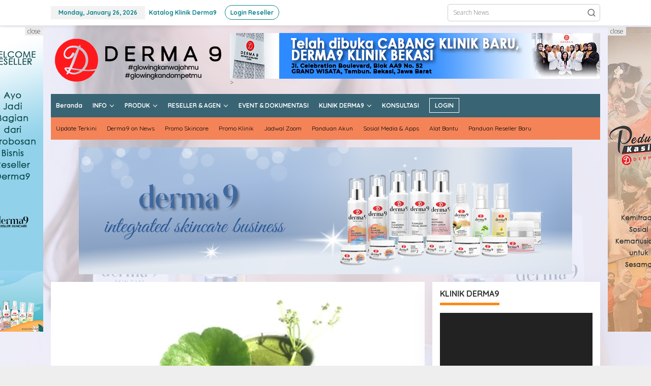

--- FILE ---
content_type: text/html; charset=UTF-8
request_url: https://news.dermanine.com/tag/pennyworth/
body_size: 36457
content:
<!DOCTYPE html>
<html dir="ltr" lang="en-US" prefix="og: https://ogp.me/ns#">
<head itemscope="itemscope" itemtype="https://schema.org/WebSite">
<meta charset="UTF-8">
<meta name="viewport" content="width=device-width, initial-scale=1">
<link rel="profile" href="http://gmpg.org/xfn/11">

<title>pennyworth - Derma9 Skincare Reseller News</title>

		<!-- All in One SEO 4.5.1.1 - aioseo.com -->
		<meta name="robots" content="max-image-preview:large" />
		<link rel="canonical" href="https://news.dermanine.com/tag/pennyworth/" />
		<meta name="generator" content="All in One SEO (AIOSEO) 4.5.1.1" />
		<script type="application/ld+json" class="aioseo-schema">
			{"@context":"https:\/\/schema.org","@graph":[{"@type":"BreadcrumbList","@id":"https:\/\/news.dermanine.com\/tag\/pennyworth\/#breadcrumblist","itemListElement":[{"@type":"ListItem","@id":"https:\/\/news.dermanine.com\/#listItem","position":1,"name":"Home","item":"https:\/\/news.dermanine.com\/","nextItem":"https:\/\/news.dermanine.com\/tag\/pennyworth\/#listItem"},{"@type":"ListItem","@id":"https:\/\/news.dermanine.com\/tag\/pennyworth\/#listItem","position":2,"name":"pennyworth","previousItem":"https:\/\/news.dermanine.com\/#listItem"}]},{"@type":"CollectionPage","@id":"https:\/\/news.dermanine.com\/tag\/pennyworth\/#collectionpage","url":"https:\/\/news.dermanine.com\/tag\/pennyworth\/","name":"pennyworth - Derma9 Skincare Reseller News","inLanguage":"en-US","isPartOf":{"@id":"https:\/\/news.dermanine.com\/#website"},"breadcrumb":{"@id":"https:\/\/news.dermanine.com\/tag\/pennyworth\/#breadcrumblist"}},{"@type":"Organization","@id":"https:\/\/news.dermanine.com\/#organization","name":"Dermanine Skincare Reseller News","url":"https:\/\/news.dermanine.com\/","logo":{"@type":"ImageObject","url":"https:\/\/news.dermanine.com\/wp-content\/uploads\/2021\/12\/Logo-Web-Dermanine-1500px.jpg","@id":"https:\/\/news.dermanine.com\/tag\/pennyworth\/#organizationLogo","width":1500,"height":1500},"image":{"@id":"https:\/\/news.dermanine.com\/#organizationLogo"},"contactPoint":{"@type":"ContactPoint","telephone":"+628112587087","contactType":"Technical Support"}},{"@type":"WebSite","@id":"https:\/\/news.dermanine.com\/#website","url":"https:\/\/news.dermanine.com\/","name":"Derma9 Skincare Reseller News","description":"Portal Informasi Reseller Skincare Derma9 - Dermanine","inLanguage":"en-US","publisher":{"@id":"https:\/\/news.dermanine.com\/#organization"}}]}
		</script>
		<!-- All in One SEO -->

<link rel='dns-prefetch' href='//static.addtoany.com' />
<link rel='dns-prefetch' href='//www.googletagmanager.com' />
<link rel='dns-prefetch' href='//fonts.googleapis.com' />
<link rel="alternate" type="application/rss+xml" title="Derma9 Skincare Reseller News &raquo; Feed" href="https://news.dermanine.com/feed/" />
<link rel="alternate" type="application/rss+xml" title="Derma9 Skincare Reseller News &raquo; Comments Feed" href="https://news.dermanine.com/comments/feed/" />
<link rel="alternate" type="application/rss+xml" title="Derma9 Skincare Reseller News &raquo; pennyworth Tag Feed" href="https://news.dermanine.com/tag/pennyworth/feed/" />
		<!-- This site uses the Google Analytics by MonsterInsights plugin v8.17 - Using Analytics tracking - https://www.monsterinsights.com/ -->
		<!-- Note: MonsterInsights is not currently configured on this site. The site owner needs to authenticate with Google Analytics in the MonsterInsights settings panel. -->
					<!-- No tracking code set -->
				<!-- / Google Analytics by MonsterInsights -->
		<style id='wp-img-auto-sizes-contain-inline-css' type='text/css'>
img:is([sizes=auto i],[sizes^="auto," i]){contain-intrinsic-size:3000px 1500px}
/*# sourceURL=wp-img-auto-sizes-contain-inline-css */
</style>
<link crossorigin="anonymous" rel='stylesheet' id='twb-open-sans-css' href='https://fonts.googleapis.com/css?family=Open+Sans%3A300%2C400%2C500%2C600%2C700%2C800&#038;display=swap&#038;ver=6.9' type='text/css' media='all' />
<link rel='stylesheet' id='twb-global-css' href='https://news.dermanine.com/wp-content/plugins/slider-wd/booster/assets/css/global.css?ver=1.0.0' type='text/css' media='all' />
<style id='wp-emoji-styles-inline-css' type='text/css'>

	img.wp-smiley, img.emoji {
		display: inline !important;
		border: none !important;
		box-shadow: none !important;
		height: 1em !important;
		width: 1em !important;
		margin: 0 0.07em !important;
		vertical-align: -0.1em !important;
		background: none !important;
		padding: 0 !important;
	}
/*# sourceURL=wp-emoji-styles-inline-css */
</style>
<style id='wp-block-library-inline-css' type='text/css'>
:root{--wp-block-synced-color:#7a00df;--wp-block-synced-color--rgb:122,0,223;--wp-bound-block-color:var(--wp-block-synced-color);--wp-editor-canvas-background:#ddd;--wp-admin-theme-color:#007cba;--wp-admin-theme-color--rgb:0,124,186;--wp-admin-theme-color-darker-10:#006ba1;--wp-admin-theme-color-darker-10--rgb:0,107,160.5;--wp-admin-theme-color-darker-20:#005a87;--wp-admin-theme-color-darker-20--rgb:0,90,135;--wp-admin-border-width-focus:2px}@media (min-resolution:192dpi){:root{--wp-admin-border-width-focus:1.5px}}.wp-element-button{cursor:pointer}:root .has-very-light-gray-background-color{background-color:#eee}:root .has-very-dark-gray-background-color{background-color:#313131}:root .has-very-light-gray-color{color:#eee}:root .has-very-dark-gray-color{color:#313131}:root .has-vivid-green-cyan-to-vivid-cyan-blue-gradient-background{background:linear-gradient(135deg,#00d084,#0693e3)}:root .has-purple-crush-gradient-background{background:linear-gradient(135deg,#34e2e4,#4721fb 50%,#ab1dfe)}:root .has-hazy-dawn-gradient-background{background:linear-gradient(135deg,#faaca8,#dad0ec)}:root .has-subdued-olive-gradient-background{background:linear-gradient(135deg,#fafae1,#67a671)}:root .has-atomic-cream-gradient-background{background:linear-gradient(135deg,#fdd79a,#004a59)}:root .has-nightshade-gradient-background{background:linear-gradient(135deg,#330968,#31cdcf)}:root .has-midnight-gradient-background{background:linear-gradient(135deg,#020381,#2874fc)}:root{--wp--preset--font-size--normal:16px;--wp--preset--font-size--huge:42px}.has-regular-font-size{font-size:1em}.has-larger-font-size{font-size:2.625em}.has-normal-font-size{font-size:var(--wp--preset--font-size--normal)}.has-huge-font-size{font-size:var(--wp--preset--font-size--huge)}.has-text-align-center{text-align:center}.has-text-align-left{text-align:left}.has-text-align-right{text-align:right}.has-fit-text{white-space:nowrap!important}#end-resizable-editor-section{display:none}.aligncenter{clear:both}.items-justified-left{justify-content:flex-start}.items-justified-center{justify-content:center}.items-justified-right{justify-content:flex-end}.items-justified-space-between{justify-content:space-between}.screen-reader-text{border:0;clip-path:inset(50%);height:1px;margin:-1px;overflow:hidden;padding:0;position:absolute;width:1px;word-wrap:normal!important}.screen-reader-text:focus{background-color:#ddd;clip-path:none;color:#444;display:block;font-size:1em;height:auto;left:5px;line-height:normal;padding:15px 23px 14px;text-decoration:none;top:5px;width:auto;z-index:100000}html :where(.has-border-color){border-style:solid}html :where([style*=border-top-color]){border-top-style:solid}html :where([style*=border-right-color]){border-right-style:solid}html :where([style*=border-bottom-color]){border-bottom-style:solid}html :where([style*=border-left-color]){border-left-style:solid}html :where([style*=border-width]){border-style:solid}html :where([style*=border-top-width]){border-top-style:solid}html :where([style*=border-right-width]){border-right-style:solid}html :where([style*=border-bottom-width]){border-bottom-style:solid}html :where([style*=border-left-width]){border-left-style:solid}html :where(img[class*=wp-image-]){height:auto;max-width:100%}:where(figure){margin:0 0 1em}html :where(.is-position-sticky){--wp-admin--admin-bar--position-offset:var(--wp-admin--admin-bar--height,0px)}@media screen and (max-width:600px){html :where(.is-position-sticky){--wp-admin--admin-bar--position-offset:0px}}

/*# sourceURL=wp-block-library-inline-css */
</style><style id='wp-block-paragraph-inline-css' type='text/css'>
.is-small-text{font-size:.875em}.is-regular-text{font-size:1em}.is-large-text{font-size:2.25em}.is-larger-text{font-size:3em}.has-drop-cap:not(:focus):first-letter{float:left;font-size:8.4em;font-style:normal;font-weight:100;line-height:.68;margin:.05em .1em 0 0;text-transform:uppercase}body.rtl .has-drop-cap:not(:focus):first-letter{float:none;margin-left:.1em}p.has-drop-cap.has-background{overflow:hidden}:root :where(p.has-background){padding:1.25em 2.375em}:where(p.has-text-color:not(.has-link-color)) a{color:inherit}p.has-text-align-left[style*="writing-mode:vertical-lr"],p.has-text-align-right[style*="writing-mode:vertical-rl"]{rotate:180deg}
/*# sourceURL=https://news.dermanine.com/wp-includes/blocks/paragraph/style.min.css */
</style>
<style id='global-styles-inline-css' type='text/css'>
:root{--wp--preset--aspect-ratio--square: 1;--wp--preset--aspect-ratio--4-3: 4/3;--wp--preset--aspect-ratio--3-4: 3/4;--wp--preset--aspect-ratio--3-2: 3/2;--wp--preset--aspect-ratio--2-3: 2/3;--wp--preset--aspect-ratio--16-9: 16/9;--wp--preset--aspect-ratio--9-16: 9/16;--wp--preset--color--black: #000000;--wp--preset--color--cyan-bluish-gray: #abb8c3;--wp--preset--color--white: #ffffff;--wp--preset--color--pale-pink: #f78da7;--wp--preset--color--vivid-red: #cf2e2e;--wp--preset--color--luminous-vivid-orange: #ff6900;--wp--preset--color--luminous-vivid-amber: #fcb900;--wp--preset--color--light-green-cyan: #7bdcb5;--wp--preset--color--vivid-green-cyan: #00d084;--wp--preset--color--pale-cyan-blue: #8ed1fc;--wp--preset--color--vivid-cyan-blue: #0693e3;--wp--preset--color--vivid-purple: #9b51e0;--wp--preset--gradient--vivid-cyan-blue-to-vivid-purple: linear-gradient(135deg,rgb(6,147,227) 0%,rgb(155,81,224) 100%);--wp--preset--gradient--light-green-cyan-to-vivid-green-cyan: linear-gradient(135deg,rgb(122,220,180) 0%,rgb(0,208,130) 100%);--wp--preset--gradient--luminous-vivid-amber-to-luminous-vivid-orange: linear-gradient(135deg,rgb(252,185,0) 0%,rgb(255,105,0) 100%);--wp--preset--gradient--luminous-vivid-orange-to-vivid-red: linear-gradient(135deg,rgb(255,105,0) 0%,rgb(207,46,46) 100%);--wp--preset--gradient--very-light-gray-to-cyan-bluish-gray: linear-gradient(135deg,rgb(238,238,238) 0%,rgb(169,184,195) 100%);--wp--preset--gradient--cool-to-warm-spectrum: linear-gradient(135deg,rgb(74,234,220) 0%,rgb(151,120,209) 20%,rgb(207,42,186) 40%,rgb(238,44,130) 60%,rgb(251,105,98) 80%,rgb(254,248,76) 100%);--wp--preset--gradient--blush-light-purple: linear-gradient(135deg,rgb(255,206,236) 0%,rgb(152,150,240) 100%);--wp--preset--gradient--blush-bordeaux: linear-gradient(135deg,rgb(254,205,165) 0%,rgb(254,45,45) 50%,rgb(107,0,62) 100%);--wp--preset--gradient--luminous-dusk: linear-gradient(135deg,rgb(255,203,112) 0%,rgb(199,81,192) 50%,rgb(65,88,208) 100%);--wp--preset--gradient--pale-ocean: linear-gradient(135deg,rgb(255,245,203) 0%,rgb(182,227,212) 50%,rgb(51,167,181) 100%);--wp--preset--gradient--electric-grass: linear-gradient(135deg,rgb(202,248,128) 0%,rgb(113,206,126) 100%);--wp--preset--gradient--midnight: linear-gradient(135deg,rgb(2,3,129) 0%,rgb(40,116,252) 100%);--wp--preset--font-size--small: 13px;--wp--preset--font-size--medium: 20px;--wp--preset--font-size--large: 36px;--wp--preset--font-size--x-large: 42px;--wp--preset--spacing--20: 0.44rem;--wp--preset--spacing--30: 0.67rem;--wp--preset--spacing--40: 1rem;--wp--preset--spacing--50: 1.5rem;--wp--preset--spacing--60: 2.25rem;--wp--preset--spacing--70: 3.38rem;--wp--preset--spacing--80: 5.06rem;--wp--preset--shadow--natural: 6px 6px 9px rgba(0, 0, 0, 0.2);--wp--preset--shadow--deep: 12px 12px 50px rgba(0, 0, 0, 0.4);--wp--preset--shadow--sharp: 6px 6px 0px rgba(0, 0, 0, 0.2);--wp--preset--shadow--outlined: 6px 6px 0px -3px rgb(255, 255, 255), 6px 6px rgb(0, 0, 0);--wp--preset--shadow--crisp: 6px 6px 0px rgb(0, 0, 0);}:where(.is-layout-flex){gap: 0.5em;}:where(.is-layout-grid){gap: 0.5em;}body .is-layout-flex{display: flex;}.is-layout-flex{flex-wrap: wrap;align-items: center;}.is-layout-flex > :is(*, div){margin: 0;}body .is-layout-grid{display: grid;}.is-layout-grid > :is(*, div){margin: 0;}:where(.wp-block-columns.is-layout-flex){gap: 2em;}:where(.wp-block-columns.is-layout-grid){gap: 2em;}:where(.wp-block-post-template.is-layout-flex){gap: 1.25em;}:where(.wp-block-post-template.is-layout-grid){gap: 1.25em;}.has-black-color{color: var(--wp--preset--color--black) !important;}.has-cyan-bluish-gray-color{color: var(--wp--preset--color--cyan-bluish-gray) !important;}.has-white-color{color: var(--wp--preset--color--white) !important;}.has-pale-pink-color{color: var(--wp--preset--color--pale-pink) !important;}.has-vivid-red-color{color: var(--wp--preset--color--vivid-red) !important;}.has-luminous-vivid-orange-color{color: var(--wp--preset--color--luminous-vivid-orange) !important;}.has-luminous-vivid-amber-color{color: var(--wp--preset--color--luminous-vivid-amber) !important;}.has-light-green-cyan-color{color: var(--wp--preset--color--light-green-cyan) !important;}.has-vivid-green-cyan-color{color: var(--wp--preset--color--vivid-green-cyan) !important;}.has-pale-cyan-blue-color{color: var(--wp--preset--color--pale-cyan-blue) !important;}.has-vivid-cyan-blue-color{color: var(--wp--preset--color--vivid-cyan-blue) !important;}.has-vivid-purple-color{color: var(--wp--preset--color--vivid-purple) !important;}.has-black-background-color{background-color: var(--wp--preset--color--black) !important;}.has-cyan-bluish-gray-background-color{background-color: var(--wp--preset--color--cyan-bluish-gray) !important;}.has-white-background-color{background-color: var(--wp--preset--color--white) !important;}.has-pale-pink-background-color{background-color: var(--wp--preset--color--pale-pink) !important;}.has-vivid-red-background-color{background-color: var(--wp--preset--color--vivid-red) !important;}.has-luminous-vivid-orange-background-color{background-color: var(--wp--preset--color--luminous-vivid-orange) !important;}.has-luminous-vivid-amber-background-color{background-color: var(--wp--preset--color--luminous-vivid-amber) !important;}.has-light-green-cyan-background-color{background-color: var(--wp--preset--color--light-green-cyan) !important;}.has-vivid-green-cyan-background-color{background-color: var(--wp--preset--color--vivid-green-cyan) !important;}.has-pale-cyan-blue-background-color{background-color: var(--wp--preset--color--pale-cyan-blue) !important;}.has-vivid-cyan-blue-background-color{background-color: var(--wp--preset--color--vivid-cyan-blue) !important;}.has-vivid-purple-background-color{background-color: var(--wp--preset--color--vivid-purple) !important;}.has-black-border-color{border-color: var(--wp--preset--color--black) !important;}.has-cyan-bluish-gray-border-color{border-color: var(--wp--preset--color--cyan-bluish-gray) !important;}.has-white-border-color{border-color: var(--wp--preset--color--white) !important;}.has-pale-pink-border-color{border-color: var(--wp--preset--color--pale-pink) !important;}.has-vivid-red-border-color{border-color: var(--wp--preset--color--vivid-red) !important;}.has-luminous-vivid-orange-border-color{border-color: var(--wp--preset--color--luminous-vivid-orange) !important;}.has-luminous-vivid-amber-border-color{border-color: var(--wp--preset--color--luminous-vivid-amber) !important;}.has-light-green-cyan-border-color{border-color: var(--wp--preset--color--light-green-cyan) !important;}.has-vivid-green-cyan-border-color{border-color: var(--wp--preset--color--vivid-green-cyan) !important;}.has-pale-cyan-blue-border-color{border-color: var(--wp--preset--color--pale-cyan-blue) !important;}.has-vivid-cyan-blue-border-color{border-color: var(--wp--preset--color--vivid-cyan-blue) !important;}.has-vivid-purple-border-color{border-color: var(--wp--preset--color--vivid-purple) !important;}.has-vivid-cyan-blue-to-vivid-purple-gradient-background{background: var(--wp--preset--gradient--vivid-cyan-blue-to-vivid-purple) !important;}.has-light-green-cyan-to-vivid-green-cyan-gradient-background{background: var(--wp--preset--gradient--light-green-cyan-to-vivid-green-cyan) !important;}.has-luminous-vivid-amber-to-luminous-vivid-orange-gradient-background{background: var(--wp--preset--gradient--luminous-vivid-amber-to-luminous-vivid-orange) !important;}.has-luminous-vivid-orange-to-vivid-red-gradient-background{background: var(--wp--preset--gradient--luminous-vivid-orange-to-vivid-red) !important;}.has-very-light-gray-to-cyan-bluish-gray-gradient-background{background: var(--wp--preset--gradient--very-light-gray-to-cyan-bluish-gray) !important;}.has-cool-to-warm-spectrum-gradient-background{background: var(--wp--preset--gradient--cool-to-warm-spectrum) !important;}.has-blush-light-purple-gradient-background{background: var(--wp--preset--gradient--blush-light-purple) !important;}.has-blush-bordeaux-gradient-background{background: var(--wp--preset--gradient--blush-bordeaux) !important;}.has-luminous-dusk-gradient-background{background: var(--wp--preset--gradient--luminous-dusk) !important;}.has-pale-ocean-gradient-background{background: var(--wp--preset--gradient--pale-ocean) !important;}.has-electric-grass-gradient-background{background: var(--wp--preset--gradient--electric-grass) !important;}.has-midnight-gradient-background{background: var(--wp--preset--gradient--midnight) !important;}.has-small-font-size{font-size: var(--wp--preset--font-size--small) !important;}.has-medium-font-size{font-size: var(--wp--preset--font-size--medium) !important;}.has-large-font-size{font-size: var(--wp--preset--font-size--large) !important;}.has-x-large-font-size{font-size: var(--wp--preset--font-size--x-large) !important;}
/*# sourceURL=global-styles-inline-css */
</style>

<style id='classic-theme-styles-inline-css' type='text/css'>
/*! This file is auto-generated */
.wp-block-button__link{color:#fff;background-color:#32373c;border-radius:9999px;box-shadow:none;text-decoration:none;padding:calc(.667em + 2px) calc(1.333em + 2px);font-size:1.125em}.wp-block-file__button{background:#32373c;color:#fff;text-decoration:none}
/*# sourceURL=/wp-includes/css/classic-themes.min.css */
</style>
<link rel='stylesheet' id='newkarma-core-css' href='https://news.dermanine.com/wp-content/plugins/newkarma-core/css/newkarma-core.css?ver=2.0.5' type='text/css' media='all' />
<link crossorigin="anonymous" rel='stylesheet' id='newkarma-fonts-css' href='https://fonts.googleapis.com/css?family=Quicksand%3Aregular%2C700%2C300%7COpen+Sans%3Aregular%2Citalic%2C700%2C600%2C300%26subset%3Dlatin%2C&#038;ver=2.0.4' type='text/css' media='all' />
<link rel='stylesheet' id='newkarma-style-css' href='https://news.dermanine.com/wp-content/themes/newkarma/style.css?ver=2.0.4' type='text/css' media='all' />
<style id='newkarma-style-inline-css' type='text/css'>
body{color:#323233;font-family:"Open Sans","Helvetica", Arial;font-weight:300;font-size:12px;}h1.entry-title{color:#f48458;}kbd,a.button,button,.button,button.button,input[type="button"],input[type="reset"],input[type="submit"],.tagcloud a,.tagcloud ul,.prevnextpost-links a .prevnextpost,.page-links .page-link-number,ul.page-numbers li span.page-numbers,.sidr,#navigationamp,.gmr_widget_content ul.gmr-tabs,.index-page-numbers,.cat-links-bg{background-color:#f48458;}blockquote,a.button,button,.button,button.button,input[type="button"],input[type="reset"],input[type="submit"],.gmr-theme div.sharedaddy h3.sd-title:before,.gmr_widget_content ul.gmr-tabs li a,.bypostauthor > .comment-body{border-color:#f48458;}.gmr-meta-topic a,.newkarma-rp-widget .rp-number,.gmr-owl-carousel .gmr-slide-topic a,.tab-comment-number{color:#fe8917;}.page-title span,h3.comment-reply-title,.widget-title span,.gmr_widget_content ul.gmr-tabs li a.js-tabs__title-active{border-color:#fe8917;}.gmr-menuwrap #primary-menu > li > a:hover,.gmr-menuwrap #primary-menu > li.page_item_has_children:hover > a,.gmr-menuwrap #primary-menu > li.menu-item-has-children:hover > a,.gmr-mainmenu #primary-menu > li:hover > a,.gmr-mainmenu #primary-menu > .current-menu-item > a,.gmr-mainmenu #primary-menu > .current-menu-ancestor > a,.gmr-mainmenu #primary-menu > .current_page_item > a,.gmr-mainmenu #primary-menu > .current_page_ancestor > a{box-shadow:inset 0px -5px 0px 0px#fe8917;}.tab-content .newkarma-rp-widget .rp-number,.owl-theme .owl-controls .owl-page.active span{background-color:#fe8917;}a{color:#000000;}a:hover,a:focus,a:active{color:#e54e2c;}.site-title a{color:#ff0000;}.site-description{color:#999999;}.gmr-menuwrap,.gmr-sticky .top-header.sticky-menu,.gmr-mainmenu #primary-menu .sub-menu,.gmr-mainmenu #primary-menu .children{background-color:#396474;}#gmr-responsive-menu,.gmr-mainmenu #primary-menu > li > a,.gmr-mainmenu #primary-menu .sub-menu a,.gmr-mainmenu #primary-menu .children a,.sidr ul li ul li a,.sidr ul li a,#navigationamp ul li ul li a,#navigationamp ul li a{color:#ffffff;}.gmr-mainmenu #primary-menu > li.menu-border > a span,.gmr-mainmenu #primary-menu > li.page_item_has_children > a:after,.gmr-mainmenu #primary-menu > li.menu-item-has-children > a:after,.gmr-mainmenu #primary-menu .sub-menu > li.page_item_has_children > a:after,.gmr-mainmenu #primary-menu .sub-menu > li.menu-item-has-children > a:after,.gmr-mainmenu #primary-menu .children > li.page_item_has_children > a:after,.gmr-mainmenu #primary-menu .children > li.menu-item-has-children > a:after{border-color:#ffffff;}#gmr-responsive-menu:hover,.gmr-mainmenu #primary-menu > li:hover > a,.gmr-mainmenu #primary-menu .current-menu-item > a,.gmr-mainmenu #primary-menu .current-menu-ancestor > a,.gmr-mainmenu #primary-menu .current_page_item > a,.gmr-mainmenu #primary-menu .current_page_ancestor > a,.sidr ul li ul li a:hover,.sidr ul li a:hover{color:#ffffff;}.gmr-mainmenu #primary-menu > li.menu-border:hover > a span,.gmr-mainmenu #primary-menu > li.menu-border.current-menu-item > a span,.gmr-mainmenu #primary-menu > li.menu-border.current-menu-ancestor > a span,.gmr-mainmenu #primary-menu > li.menu-border.current_page_item > a span,.gmr-mainmenu #primary-menu > li.menu-border.current_page_ancestor > a span,.gmr-mainmenu #primary-menu > li.page_item_has_children:hover > a:after,.gmr-mainmenu #primary-menu > li.menu-item-has-children:hover > a:after{border-color:#ffffff;}.gmr-mainmenu #primary-menu > li:hover > a,.gmr-mainmenu #primary-menu .current-menu-item > a,.gmr-mainmenu #primary-menu .current-menu-ancestor > a,.gmr-mainmenu #primary-menu .current_page_item > a,.gmr-mainmenu #primary-menu .current_page_ancestor > a{background-color:#dd9933;}.gmr-secondmenuwrap,.gmr-secondmenu #primary-menu .sub-menu,.gmr-secondmenu #primary-menu .children{background-color:#f48458;}.gmr-secondmenu #primary-menu > li > a,.gmr-secondmenu #primary-menu .sub-menu a,.gmr-secondmenu #primary-menu .children a{color:#0a0a0a;}.gmr-secondmenu #primary-menu > li.page_item_has_children > a:after,.gmr-secondmenu #primary-menu > li.menu-item-has-children > a:after,.gmr-secondmenu #primary-menu .sub-menu > li.page_item_has_children > a:after,.gmr-secondmenu #primary-menu .sub-menu > li.menu-item-has-children > a:after,.gmr-secondmenu #primary-menu .children > li.page_item_has_children > a:after,.gmr-secondmenu #primary-menu .children > li.menu-item-has-children > a:after{border-color:#0a0a0a;}.gmr-topnavwrap{background-color:#ffffff;}#gmr-topnavresponsive-menu svg,.gmr-topnavmenu #primary-menu > li > a,.gmr-top-date,.search-trigger .gmr-icon{color:#0a828b;}.gmr-topnavmenu #primary-menu > li.menu-border > a span,.gmr-topnavmenu #primary-menu > li.page_item_has_children > a:after,.gmr-topnavmenu #primary-menu > li.menu-item-has-children > a:after,.gmr-topnavmenu #primary-menu .sub-menu > li.page_item_has_children > a:after,.gmr-topnavmenu #primary-menu .sub-menu > li.menu-item-has-children > a:after,.gmr-topnavmenu #primary-menu .children > li.page_item_has_children > a:after,.gmr-topnavmenu #primary-menu .children > li.menu-item-has-children > a:after{border-color:#0a828b;}#gmr-topnavresponsive-menu:hover,.gmr-topnavmenu #primary-menu > li:hover > a,.gmr-topnavmenu #primary-menu .current-menu-item > a,.gmr-topnavmenu #primary-menu .current-menu-ancestor > a,.gmr-topnavmenu #primary-menu .current_page_item > a,.gmr-topnavmenu #primary-menu .current_page_ancestor > a,.gmr-social-icon ul > li > a:hover{color:#ff0000;}.gmr-topnavmenu #primary-menu > li.menu-border:hover > a span,.gmr-topnavmenu #primary-menu > li.menu-border.current-menu-item > a span,.gmr-topnavmenu #primary-menu > li.menu-border.current-menu-ancestor > a span,.gmr-topnavmenu #primary-menu > li.menu-border.current_page_item > a span,.gmr-topnavmenu #primary-menu > li.menu-border.current_page_ancestor > a span,.gmr-topnavmenu #primary-menu > li.page_item_has_children:hover > a:after,.gmr-topnavmenu #primary-menu > li.menu-item-has-children:hover > a:after{border-color:#ff0000;}.gmr-owl-carousel .gmr-slide-title a{color:#ffffff;}.gmr-owl-carousel .item:hover .gmr-slide-title a{color:#cccccc;}.site-main-single{background-color:#ffffff;}.gmr-related-infinite .view-more-button:hover{color:#ffffff;}.site-main-archive{background-color:#f4bc8d;}ul.page-numbers li span.page-numbers{color:#f4bc8d;}.site-main-archive,a.read-more{color:#444444;}.site-main-archive h2.entry-title a,.site-main-archive .gmr-ajax-text{color:#0c0000;}.site-main-archive .gmr-archive:hover h2.entry-title a{color:#0a828b;}.gmr-focus-news.gmr-focus-gallery h2.entry-title a,.item .gmr-slide-title a,.newkarma-rp-widget .gmr-rp-bigthumbnail .gmr-rp-bigthumb-content .title-bigthumb{color:#ffffff;}.gmr-focus-news.gmr-focus-gallery:hover h2.entry-title a,.item:hover .gmr-slide-title a,.newkarma-rp-widget .gmr-rp-bigthumbnail:hover .gmr-rp-bigthumb-content .title-bigthumb{color:#ffff00;}h1,h2,h3,h4,h5,h6,.heading-font,.menu,.rp-title,.rsswidget,.gmr-metacontent,.gmr-metacontent-single,.gmr-ajax-text,.view-more-button,ul.single-social-icon li.social-text,.page-links,.gmr-top-date,ul.page-numbers li{font-family:"Quicksand","Helvetica", Arial;}.entry-content-single{font-size:14px;}h1{font-size:24px;}h2{font-size:20px;}h3{font-size:18px;}h4{font-size:16px;}h5{font-size:14px;}h6{font-size:12px;}.site-footer{background-color:#f49670;color:#ffffff;}ul.footer-social-icon li a{color:#ffffff;}ul.footer-social-icon li a,.footer-content{border-color:#ffffff;}ul.footer-social-icon li a:hover{color:#999;border-color:#999;}.site-footer a{color:#d7d7d7;}.site-footer a:hover{color:#999;}
/*# sourceURL=newkarma-style-inline-css */
</style>
<link rel='stylesheet' id='dflip-style-css' href='https://news.dermanine.com/wp-content/plugins/3d-flipbook-dflip-lite/assets/css/dflip.min.css?ver=2.0.86' type='text/css' media='all' />
<link rel='stylesheet' id='addtoany-css' href='https://news.dermanine.com/wp-content/plugins/add-to-any/addtoany.min.css?ver=1.16' type='text/css' media='all' />
<script type="text/javascript" src="https://news.dermanine.com/wp-includes/js/jquery/jquery.min.js?ver=3.7.1" id="jquery-core-js"></script>
<script type="text/javascript" src="https://news.dermanine.com/wp-includes/js/jquery/jquery-migrate.min.js?ver=3.4.1" id="jquery-migrate-js"></script>
<script type="text/javascript" src="https://news.dermanine.com/wp-content/plugins/slider-wd/booster/assets/js/circle-progress.js?ver=1.2.2" id="twb-circle-js"></script>
<script type="text/javascript" id="twb-global-js-extra">
/* <![CDATA[ */
var twb = {"nonce":"dc5b951d38","ajax_url":"https://news.dermanine.com/wp-admin/admin-ajax.php","plugin_url":"https://news.dermanine.com/wp-content/plugins/slider-wd/booster","href":"https://news.dermanine.com/wp-admin/admin.php?page=twb_slider_wd"};
var twb = {"nonce":"dc5b951d38","ajax_url":"https://news.dermanine.com/wp-admin/admin-ajax.php","plugin_url":"https://news.dermanine.com/wp-content/plugins/slider-wd/booster","href":"https://news.dermanine.com/wp-admin/admin.php?page=twb_slider_wd"};
//# sourceURL=twb-global-js-extra
/* ]]> */
</script>
<script type="text/javascript" src="https://news.dermanine.com/wp-content/plugins/slider-wd/booster/assets/js/global.js?ver=1.0.0" id="twb-global-js"></script>
<script type="text/javascript" id="addtoany-core-js-before">
/* <![CDATA[ */
window.a2a_config=window.a2a_config||{};a2a_config.callbacks=[];a2a_config.overlays=[];a2a_config.templates={};

//# sourceURL=addtoany-core-js-before
/* ]]> */
</script>
<script type="text/javascript" async src="https://static.addtoany.com/menu/page.js" id="addtoany-core-js"></script>
<script type="text/javascript" async src="https://news.dermanine.com/wp-content/plugins/add-to-any/addtoany.min.js?ver=1.1" id="addtoany-jquery-js"></script>

<!-- Google Analytics snippet added by Site Kit -->
<script type="text/javascript" src="https://www.googletagmanager.com/gtag/js?id=UA-215294270-1" id="google_gtagjs-js" async></script>
<script type="text/javascript" id="google_gtagjs-js-after">
/* <![CDATA[ */
window.dataLayer = window.dataLayer || [];function gtag(){dataLayer.push(arguments);}
gtag('set', 'linker', {"domains":["news.dermanine.com"]} );
gtag("js", new Date());
gtag("set", "developer_id.dZTNiMT", true);
gtag("config", "UA-215294270-1", {"anonymize_ip":true});
gtag("config", "G-YFTG4EE7DY");
//# sourceURL=google_gtagjs-js-after
/* ]]> */
</script>

<!-- End Google Analytics snippet added by Site Kit -->
<link rel="https://api.w.org/" href="https://news.dermanine.com/wp-json/" /><link rel="alternate" title="JSON" type="application/json" href="https://news.dermanine.com/wp-json/wp/v2/tags/571" /><link rel="EditURI" type="application/rsd+xml" title="RSD" href="https://news.dermanine.com/xmlrpc.php?rsd" />
<meta name="generator" content="WordPress 6.9" />
<meta name="generator" content="Site Kit by Google 1.114.0" /><meta name="google-site-verification" content="rdbEn4wtMcvBQPkqgzGujCs0LKmpxtbbuyMxCrB34zc"><script data-cfasync="false"> var dFlipLocation = "https://news.dermanine.com/wp-content/plugins/3d-flipbook-dflip-lite/assets/"; var dFlipWPGlobal = {"text":{"toggleSound":"Turn on\/off Sound","toggleThumbnails":"Toggle Thumbnails","toggleOutline":"Toggle Outline\/Bookmark","previousPage":"Previous Page","nextPage":"Next Page","toggleFullscreen":"Toggle Fullscreen","zoomIn":"Zoom In","zoomOut":"Zoom Out","toggleHelp":"Toggle Help","singlePageMode":"Single Page Mode","doublePageMode":"Double Page Mode","downloadPDFFile":"Download PDF File","gotoFirstPage":"Goto First Page","gotoLastPage":"Goto Last Page","share":"Share","mailSubject":"I wanted you to see this FlipBook","mailBody":"Check out this site {{url}}","loading":"DearFlip: Loading "},"moreControls":"download,pageMode,startPage,endPage,sound","hideControls":"","scrollWheel":"false","backgroundColor":"#777","backgroundImage":"","height":"auto","paddingLeft":"20","paddingRight":"20","controlsPosition":"bottom","duration":800,"soundEnable":"true","enableDownload":"true","enableAnnotation":false,"enableAnalytics":"false","webgl":"true","hard":"none","maxTextureSize":"1600","rangeChunkSize":"524288","zoomRatio":1.5,"stiffness":3,"pageMode":"0","singlePageMode":"0","pageSize":"0","autoPlay":"false","autoPlayDuration":5000,"autoPlayStart":"false","linkTarget":"2","sharePrefix":"dearflip-"};</script>      <meta name="onesignal" content="wordpress-plugin"/>
            <script>

      window.OneSignal = window.OneSignal || [];

      OneSignal.push( function() {
        OneSignal.SERVICE_WORKER_UPDATER_PATH = 'OneSignalSDKUpdaterWorker.js';
                      OneSignal.SERVICE_WORKER_PATH = 'OneSignalSDKWorker.js';
                      OneSignal.SERVICE_WORKER_PARAM = { scope: '/wp-content/plugins/onesignal-free-web-push-notifications/sdk_files/push/onesignal/' };
        OneSignal.setDefaultNotificationUrl("https://news.dermanine.com");
        var oneSignal_options = {};
        window._oneSignalInitOptions = oneSignal_options;

        oneSignal_options['wordpress'] = true;
oneSignal_options['appId'] = 'ef804c7a-b1a7-4026-9815-df5b78867c5c';
oneSignal_options['allowLocalhostAsSecureOrigin'] = true;
oneSignal_options['welcomeNotification'] = { };
oneSignal_options['welcomeNotification']['title'] = "";
oneSignal_options['welcomeNotification']['message'] = "Terimakasih telah Subscribe";
oneSignal_options['path'] = "https://news.dermanine.com/wp-content/plugins/onesignal-free-web-push-notifications/sdk_files/";
oneSignal_options['promptOptions'] = { };
oneSignal_options['notifyButton'] = { };
oneSignal_options['notifyButton']['enable'] = true;
oneSignal_options['notifyButton']['position'] = 'bottom-right';
oneSignal_options['notifyButton']['theme'] = 'default';
oneSignal_options['notifyButton']['size'] = 'small';
oneSignal_options['notifyButton']['showCredit'] = true;
oneSignal_options['notifyButton']['text'] = {};
oneSignal_options['notifyButton']['text']['message.action.subscribed'] = 'Terimakasih untuk Subscribenya';
oneSignal_options['notifyButton']['text']['message.action.unsubscribed'] = 'Anda tidak akan melihat notifikasi lagi';
                OneSignal.init(window._oneSignalInitOptions);
                      });

      function documentInitOneSignal() {
        var oneSignal_elements = document.getElementsByClassName("OneSignal-prompt");

        var oneSignalLinkClickHandler = function(event) { OneSignal.push(['registerForPushNotifications']); event.preventDefault(); };        for(var i = 0; i < oneSignal_elements.length; i++)
          oneSignal_elements[i].addEventListener('click', oneSignalLinkClickHandler, false);
      }

      if (document.readyState === 'complete') {
           documentInitOneSignal();
      }
      else {
           window.addEventListener("load", function(event){
               documentInitOneSignal();
          });
      }
    </script>
<style type="text/css" id="custom-background-css">
body.custom-background { background-image: url("https://news.dermanine.com/wp-content/uploads/2021/12/background-web-news-derma9-dermanine-reseller-skincare-02.jpg"); background-position: right center; background-size: cover; background-repeat: no-repeat; background-attachment: fixed; }
</style>
	<link rel="amphtml" href="https://news.dermanine.com/tag/pennyworth/?amp"><link rel="icon" href="https://news.dermanine.com/wp-content/uploads/2021/04/cropped-Icon-Dermanine-90x90.png" sizes="32x32" />
<link rel="icon" href="https://news.dermanine.com/wp-content/uploads/2021/04/cropped-Icon-Dermanine.png" sizes="192x192" />
<link rel="apple-touch-icon" href="https://news.dermanine.com/wp-content/uploads/2021/04/cropped-Icon-Dermanine.png" />
<meta name="msapplication-TileImage" content="https://news.dermanine.com/wp-content/uploads/2021/04/cropped-Icon-Dermanine.png" />
<link rel='stylesheet' id='mediaelement-css' href='https://news.dermanine.com/wp-includes/js/mediaelement/mediaelementplayer-legacy.min.css?ver=4.2.17' type='text/css' media='all' />
<link rel='stylesheet' id='wp-mediaelement-css' href='https://news.dermanine.com/wp-includes/js/mediaelement/wp-mediaelement.min.css?ver=6.9' type='text/css' media='all' />
<link rel='stylesheet' id='wds_effects-css' href='https://news.dermanine.com/wp-content/plugins/slider-wd/css/wds_effects.css?ver=1.2.54' type='text/css' media='all' />
<link rel='stylesheet' id='wds_font-awesome-css' href='https://news.dermanine.com/wp-content/plugins/slider-wd/css/font-awesome/font-awesome.css?ver=4.6.3' type='text/css' media='all' />
<link rel='stylesheet' id='wds_frontend-css' href='https://news.dermanine.com/wp-content/plugins/slider-wd/css/wds_frontend.css?ver=1.2.54' type='text/css' media='all' />
</head>

<body class="archive tag tag-pennyworth tag-571 custom-background wp-theme-newkarma gmr-theme gmr-sticky group-blog hfeed" itemscope="itemscope" itemtype="https://schema.org/WebPage">

<a class="skip-link screen-reader-text" href="#main">Skip to content</a>


<div class="gmr-topnavwrap clearfix">
	<div class="container-topnav">
		<div class="list-flex">
								<div class="row-flex gmr-table-date">
						<span class="gmr-top-date" data-lang="en-US"></span>
					</div>
					
			<div class="row-flex gmr-table-menu">
								<a id="gmr-topnavresponsive-menu" href="#menus" title="Menus" rel="nofollow"><svg xmlns="http://www.w3.org/2000/svg" xmlns:xlink="http://www.w3.org/1999/xlink" aria-hidden="true" role="img" width="1em" height="1em" preserveAspectRatio="xMidYMid meet" viewBox="0 0 24 24"><path d="M4 6h16v2H4zm0 5h16v2H4zm0 5h16v2H4z" fill="currentColor"/></svg></a>
				<div class="close-topnavmenu-wrap"><a id="close-topnavmenu-button" rel="nofollow" href="#"><svg xmlns="http://www.w3.org/2000/svg" xmlns:xlink="http://www.w3.org/1999/xlink" aria-hidden="true" role="img" width="1em" height="1em" preserveAspectRatio="xMidYMid meet" viewBox="0 0 1024 1024"><path d="M685.4 354.8c0-4.4-3.6-8-8-8l-66 .3L512 465.6l-99.3-118.4l-66.1-.3c-4.4 0-8 3.5-8 8c0 1.9.7 3.7 1.9 5.2l130.1 155L340.5 670a8.32 8.32 0 0 0-1.9 5.2c0 4.4 3.6 8 8 8l66.1-.3L512 564.4l99.3 118.4l66 .3c4.4 0 8-3.5 8-8c0-1.9-.7-3.7-1.9-5.2L553.5 515l130.1-155c1.2-1.4 1.8-3.3 1.8-5.2z" fill="currentColor"/><path d="M512 65C264.6 65 64 265.6 64 513s200.6 448 448 448s448-200.6 448-448S759.4 65 512 65zm0 820c-205.4 0-372-166.6-372-372s166.6-372 372-372s372 166.6 372 372s-166.6 372-372 372z" fill="currentColor"/></svg></a></div>
				<nav id="site-navigation" class="gmr-topnavmenu pull-right" role="navigation" itemscope="itemscope" itemtype="https://schema.org/SiteNavigationElement">
					<ul id="primary-menu" class="menu"><li id="menu-item-681" class="menu-item menu-item-type-taxonomy menu-item-object-category menu-item-681"><a href="https://news.dermanine.com/category/klinik-derma9/katalog-klinik-derma9/" itemprop="url"><span itemprop="name">Katalog Klinik Derma9</span></a></li>
<li id="menu-item-680" class="menu-border menu-item menu-item-type-custom menu-item-object-custom menu-item-680"><a href="https://member.dermanine.net/" itemprop="url"><span itemprop="name">Login Reseller</span></a></li>
</ul>				</nav><!-- #site-navigation -->
							</div>
			<div class="row-flex gmr-menu-mobile-wrap text-center">
				<div class="only-mobile gmr-mobilelogo"><div class="gmr-logo"><a href="https://news.dermanine.com/" class="custom-logo-link" itemprop="url" title="Derma9 Skincare Reseller News"><img src="https://news.dermanine.com/wp-content/uploads/2022/03/Logo-02-Derma9-350x100-color.png" alt="Derma9 Skincare Reseller News" title="Derma9 Skincare Reseller News" /></a></div></div>			</div>
			<div class="row-flex gmr-table-search last-row">
									<div class="gmr-search-btn">
								<a id="search-menu-button" class="topnav-button gmr-search-icon" href="#" rel="nofollow"><svg xmlns="http://www.w3.org/2000/svg" aria-hidden="true" role="img" width="1em" height="1em" preserveAspectRatio="xMidYMid meet" viewBox="0 0 24 24"><path fill="none" stroke="currentColor" stroke-linecap="round" stroke-width="2" d="m21 21l-4.486-4.494M19 10.5a8.5 8.5 0 1 1-17 0a8.5 8.5 0 0 1 17 0Z"/></svg></a>
								<div id="search-dropdown-container" class="search-dropdown search">
								<form method="get" class="gmr-searchform searchform" action="https://news.dermanine.com/">
									<input type="text" name="s" id="s" placeholder="Search News" />
								</form>
								</div>
							</div><div class="gmr-search">
							<form method="get" class="gmr-searchform searchform" action="https://news.dermanine.com/">
								<input type="text" name="s" id="s" placeholder="Search News" />
								<button type="submit" class="gmr-search-submit"><svg xmlns="http://www.w3.org/2000/svg" xmlns:xlink="http://www.w3.org/1999/xlink" aria-hidden="true" role="img" width="1em" height="1em" preserveAspectRatio="xMidYMid meet" viewBox="0 0 24 24"><g fill="none" stroke="currentColor" stroke-width="2" stroke-linecap="round" stroke-linejoin="round"><circle cx="11" cy="11" r="8"/><path d="M21 21l-4.35-4.35"/></g></svg></button>
							</form>
						</div>			</div>
		</div>

			</div>
</div>

	<div class="container">
		<div class="clearfix gmr-headwrapper">
			<div class="gmr-logo"><a href="https://news.dermanine.com/" class="custom-logo-link" itemprop="url" title="Derma9 Skincare Reseller News"><img src="https://news.dermanine.com/wp-content/uploads/2022/03/Logo-02-Derma9-350x100-color.png" alt="Derma9 Skincare Reseller News" title="Derma9 Skincare Reseller News" /></a></div>			<div class="newkarma-core-topbanner"><img src="https://news.dermanine.com/wp-content/uploads/2023/03/ads-top-banner728x90-bisnis-reseller-skincare-derma9-dermanine-cantik-04.jpg" title="Kunjungi dan dapatkan Promo Menarik di Klinik Derma9 Bekasi" width="728" height="90">></div>		</div>
	</div>

	<header id="masthead" class="site-header" role="banner" itemscope="itemscope" itemtype="https://schema.org/WPHeader">
		<div class="top-header">
			<div class="container">
				<div class="gmr-menuwrap clearfix">
					<nav id="site-navigation" class="gmr-mainmenu" role="navigation" itemscope="itemscope" itemtype="https://schema.org/SiteNavigationElement">
						<ul id="primary-menu" class="menu"><li id="menu-item-313" class="menu-item menu-item-type-custom menu-item-object-custom menu-item-home menu-item-313"><a href="https://news.dermanine.com/" itemprop="url"><span itemprop="name">Beranda</span></a></li>
<li id="menu-item-105" class="menu-item menu-item-type-taxonomy menu-item-object-category menu-item-has-children menu-item-105"><a href="https://news.dermanine.com/category/info/" itemprop="url"><span itemprop="name">INFO</span></a>
<ul class="sub-menu">
	<li id="menu-item-147" class="menu-item menu-item-type-taxonomy menu-item-object-category menu-item-147"><a href="https://news.dermanine.com/category/info/update-info-terkini/" itemprop="url"><span itemprop="name">Update Info Terkini</span></a></li>
	<li id="menu-item-141" class="menu-item menu-item-type-taxonomy menu-item-object-category menu-item-141"><a href="https://news.dermanine.com/category/info/info-promo/" itemprop="url"><span itemprop="name">Info Promo</span></a></li>
	<li id="menu-item-143" class="menu-item menu-item-type-taxonomy menu-item-object-category menu-item-143"><a href="https://news.dermanine.com/category/info/jadwal-zoom-meeting/" itemprop="url"><span itemprop="name">Jadwal &#038; Link Zoom</span></a></li>
	<li id="menu-item-318" class="menu-item menu-item-type-taxonomy menu-item-object-category menu-item-318"><a href="https://news.dermanine.com/category/peduli-kasih/" itemprop="url"><span itemprop="name">PEDULI KASIH</span></a></li>
	<li id="menu-item-144" class="menu-item menu-item-type-taxonomy menu-item-object-category menu-item-144"><a href="https://news.dermanine.com/category/tutorial/panduan-akun-bisnis/" itemprop="url"><span itemprop="name">Panduan Akun Bisnis</span></a></li>
	<li id="menu-item-145" class="menu-item menu-item-type-taxonomy menu-item-object-category menu-item-145"><a href="https://news.dermanine.com/category/info/sosial-media-dan-aplikasi/" itemprop="url"><span itemprop="name">Sosial Media dan Aplikasi</span></a></li>
	<li id="menu-item-672" class="menu-item menu-item-type-taxonomy menu-item-object-category menu-item-672"><a href="https://news.dermanine.com/category/alat-bantu/" itemprop="url"><span itemprop="name">Alat Bantu</span></a></li>
</ul>
</li>
<li id="menu-item-107" class="menu-item menu-item-type-taxonomy menu-item-object-category menu-item-has-children menu-item-107"><a href="https://news.dermanine.com/category/produk/" itemprop="url"><span itemprop="name">PRODUK</span></a>
<ul class="sub-menu">
	<li id="menu-item-900" class="menu-item menu-item-type-taxonomy menu-item-object-category menu-item-900"><a href="https://news.dermanine.com/category/produk/core-product-derma9/" itemprop="url"><span itemprop="name">Core Product Derma9</span></a></li>
	<li id="menu-item-312" class="menu-item menu-item-type-taxonomy menu-item-object-category menu-item-312"><a href="https://news.dermanine.com/category/produk/product-knowledge/" itemprop="url"><span itemprop="name">Product Knowledge</span></a></li>
	<li id="menu-item-146" class="menu-item menu-item-type-taxonomy menu-item-object-category menu-item-146"><a href="https://news.dermanine.com/category/produk/tips-kulit-sehat/" itemprop="url"><span itemprop="name">Tips Kulit Sehat</span></a></li>
	<li id="menu-item-151" class="menu-item menu-item-type-taxonomy menu-item-object-category menu-item-151"><a href="https://news.dermanine.com/category/reseller-dan-agen/testimoni-reseller/" itemprop="url"><span itemprop="name">Testimoni Produk</span></a></li>
</ul>
</li>
<li id="menu-item-149" class="menu-item menu-item-type-taxonomy menu-item-object-category menu-item-has-children menu-item-149"><a href="https://news.dermanine.com/category/reseller-dan-agen/" itemprop="url"><span itemprop="name">RESELLER &#038; AGEN</span></a>
<ul class="sub-menu">
	<li id="menu-item-781" class="menu-item menu-item-type-post_type menu-item-object-post menu-item-781"><a href="https://news.dermanine.com/daftar-agen-derma9/" itemprop="url"><span itemprop="name">DAFTAR AGEN DERMA9</span></a></li>
	<li id="menu-item-148" class="menu-item menu-item-type-taxonomy menu-item-object-category menu-item-148"><a href="https://news.dermanine.com/category/derma9-dermanine-indonesia/syarat-dan-ketentuan/" itemprop="url"><span itemprop="name">Syarat dan Ketentuan</span></a></li>
</ul>
</li>
<li id="menu-item-108" class="menu-item menu-item-type-taxonomy menu-item-object-category menu-item-108"><a href="https://news.dermanine.com/category/event-dan-dokumentasi/" itemprop="url"><span itemprop="name">EVENT &amp; DOKUMENTASI</span></a></li>
<li id="menu-item-319" class="menu-item menu-item-type-taxonomy menu-item-object-category menu-item-has-children menu-item-319"><a href="https://news.dermanine.com/category/klinik-derma9/" itemprop="url"><span itemprop="name">KLINIK DERMA9</span></a>
<ul class="sub-menu">
	<li id="menu-item-350" class="menu-item menu-item-type-custom menu-item-object-custom menu-item-350"><a href="https://klinik.dermanine.com" itemprop="url"><span itemprop="name">Website Klinik</span></a></li>
	<li id="menu-item-126" class="menu-item menu-item-type-custom menu-item-object-custom menu-item-126"><a href="#" itemprop="url"><span itemprop="name">Profil &#038; Alamat Klinik</span></a></li>
	<li id="menu-item-679" class="menu-item menu-item-type-taxonomy menu-item-object-category menu-item-679"><a href="https://news.dermanine.com/category/klinik-derma9/katalog-klinik-derma9/" itemprop="url"><span itemprop="name">Katalog Klinik Derma9</span></a></li>
	<li id="menu-item-320" class="menu-item menu-item-type-taxonomy menu-item-object-category menu-item-320"><a href="https://news.dermanine.com/category/klinik-derma9/promo-klinik/" itemprop="url"><span itemprop="name">Promo Klinik</span></a></li>
	<li id="menu-item-321" class="menu-item menu-item-type-taxonomy menu-item-object-category menu-item-321"><a href="https://news.dermanine.com/category/klinik-derma9/treatment-klinik/" itemprop="url"><span itemprop="name">Treatment Klinik</span></a></li>
</ul>
</li>
<li id="menu-item-317" class="menu-item menu-item-type-post_type menu-item-object-page menu-item-317"><a href="https://news.dermanine.com/konsultasi-kecantikan/" itemprop="url"><span itemprop="name">KONSULTASI</span></a></li>
<li id="menu-item-128" class="menu-border menu-item menu-item-type-custom menu-item-object-custom menu-item-128"><a href="https://member.dermanine.net/" itemprop="url"><span itemprop="name">LOGIN</span></a></li>
</ul>					</nav><!-- #site-navigation -->
				</div>
											<div class="gmr-secondmenuwrap clearfix">
								<nav id="site-navigation" class="gmr-secondmenu" role="navigation" itemscope="itemscope" itemtype="https://schema.org/SiteNavigationElement">
									<ul id="primary-menu" class="menu"><li id="menu-item-327" class="menu-item menu-item-type-taxonomy menu-item-object-category menu-item-327"><a href="https://news.dermanine.com/category/info/update-info-terkini/" itemprop="url"><span itemprop="name">Update Terkini</span></a></li>
<li id="menu-item-322" class="menu-item menu-item-type-taxonomy menu-item-object-category menu-item-322"><a href="https://news.dermanine.com/category/info/derma9-on-news/" itemprop="url"><span itemprop="name">Derma9 on News</span></a></li>
<li id="menu-item-324" class="menu-item menu-item-type-taxonomy menu-item-object-category menu-item-324"><a href="https://news.dermanine.com/category/info/info-promo/" itemprop="url"><span itemprop="name">Promo Skincare</span></a></li>
<li id="menu-item-328" class="menu-item menu-item-type-taxonomy menu-item-object-category menu-item-328"><a href="https://news.dermanine.com/category/klinik-derma9/promo-klinik/" itemprop="url"><span itemprop="name">Promo Klinik</span></a></li>
<li id="menu-item-325" class="menu-item menu-item-type-taxonomy menu-item-object-category menu-item-325"><a href="https://news.dermanine.com/category/info/jadwal-zoom-meeting/" itemprop="url"><span itemprop="name">Jadwal Zoom</span></a></li>
<li id="menu-item-329" class="menu-item menu-item-type-taxonomy menu-item-object-category menu-item-329"><a href="https://news.dermanine.com/category/tutorial/panduan-akun-bisnis/" itemprop="url"><span itemprop="name">Panduan Akun</span></a></li>
<li id="menu-item-326" class="menu-item menu-item-type-taxonomy menu-item-object-category menu-item-326"><a href="https://news.dermanine.com/category/info/sosial-media-dan-aplikasi/" itemprop="url"><span itemprop="name">Sosial Media &#038; Apps</span></a></li>
<li id="menu-item-671" class="menu-item menu-item-type-taxonomy menu-item-object-category menu-item-671"><a href="https://news.dermanine.com/category/alat-bantu/" itemprop="url"><span itemprop="name">Alat Bantu</span></a></li>
<li id="menu-item-891" class="menu-item menu-item-type-custom menu-item-object-custom menu-item-891"><a href="http://reseller.dermanine.com/panduan-reseller-baru/" itemprop="url"><span itemprop="name">Panduan Reseller Baru</span></a></li>
</ul>								</nav><!-- #site-navigation -->
							</div>
								</div>
		</div><!-- .top-header -->
	</header><!-- #masthead -->


<div class="site inner-wrap" id="site-container">
	<div class="newkarma-core-floatbanner newkarma-core-floatbanner-left"><div class="inner-float-left"><button onclick="parentNode.remove()" title="close">close</button><a href="https://news.dermanine.com/syarat-dan-ketentuan-reseller-agen-derma9/"><img src="https://news.dermanine.com/wp-content/uploads/2021/12/ads-top-banner120x600-bisnis-reseller-skincare-derma9-dermanine-cantik-01.jpg" title="Ayo jadi bagian dalam TEROBOSAN BISNIS RESELLER SKINCARE bersama Derma9" width="120" height="600"></a></div></div><div class="newkarma-core-floatbanner newkarma-core-floatbanner-right"><div class="inner-float-right"><button onclick="parentNode.remove()" title="close">close</button><a href="https://news.dermanine.com/category/peduli-kasih/"><img src="https://news.dermanine.com/wp-content/uploads/2022/03/ads-top-banner120x600-bisnis-reseller-skincare-derma9-dermanine-cantik-02b.jpg" title="Peduli Kasih Derma9 bersama Anne Avantie" width="120" height="600"></a></div></div>	<div id="content" class="gmr-content">
		<div class="container"><div class="newkarma-core-topbanner-aftermenu"><img src="https://news.dermanine.com/wp-content/uploads/2021/12/ads-top-banner970x250-bisnis-reseller-skincare-derma9-dermanine-cantik-01.jpg" title="Derma9 Integrated Skincare Business" width="970" height="250"></div></div>		<div class="container">
			<div class="row">

<div id="primary" class="content-area col-md-content">

			<div class="clearfix gmr-modulehome"><div id="bigmoduleslide" class="gmr-widget-carousel gmr-big-carousel owl-carousel owl-theme"><div class="item gmr-slider-content"><div class="other-content-thumbnail"><a href="https://news.dermanine.com/cari-tau-lebih-banyak-tentang-centella-asiatica-yuk/" itemprop="url" title="Permalink to: Cari tau lebih banyak tentang Centella Asiatica yuk.." rel="bookmark"><img width="550" height="301" src="https://news.dermanine.com/wp-content/uploads/2022/12/AnyConv.com__NEWS-DERMANINE-1-550x301.webp" class="attachment-idt-bigger-thumb size-idt-bigger-thumb wp-post-image" alt="" decoding="async" fetchpriority="high" title="AnyConv.com__NEWS DERMANINE (1)" /></a></div><div class="gmr-slide-title"><div class="cat-links-bg"><a href="https://news.dermanine.com/category/produk/product-knowledge/" rel="category tag">Product Knowledge</a>, <a href="https://news.dermanine.com/category/produk/" rel="category tag">PRODUK</a></div>							<a href="https://news.dermanine.com/cari-tau-lebih-banyak-tentang-centella-asiatica-yuk/" class="rp-title" itemprop="url" title="Permalink to: Cari tau lebih banyak tentang Centella Asiatica yuk..">Cari tau lebih banyak tentang Centella Asiatica yuk..</a>							<div class="gmr-metacontent">
								<span class="posted-on">December 14, 2022</span>							</div>
						</div>
					</div>
					</div></div><div id="moduleslide" class="clearfix gmr-element-carousel"><div class="gmr-owl-wrap"><div class="gmr-owl-carousel owl-carousel owl-theme">				<div class="item gmr-slider-content">
										<div class="other-content-thumbnail">
							<a href="https://news.dermanine.com/glutation-bukan-hanya-mencerahkan-kulit-lhoo/" itemprop="url" title="Permalink to: Glutation bukan hanya mencerahkan kulit lhoo.." rel="bookmark"><img width="300" height="178" src="https://news.dermanine.com/wp-content/uploads/2023/07/AnyConv.com__Pics-Konten-1200x675-dermanine-news-300x178.webp" class="attachment-large size-large wp-post-image" alt="" decoding="async" title="AnyConv.com__Pics-Konten-1200x675-dermanine-news" /></a>						</div>

										<div class="gmr-slide-title">
						<a href="https://news.dermanine.com/glutation-bukan-hanya-mencerahkan-kulit-lhoo/" class="gmr-slide-titlelink rp-title" title="Glutation bukan hanya mencerahkan kulit lhoo..">Glutation bukan hanya mencerahkan kulit lhoo..</a>
					</div>
				</div>
								<div class="item gmr-slider-content">
										<div class="other-content-thumbnail">
							<a href="https://news.dermanine.com/cari-tau-lebih-banyak-tentang-centella-asiatica-yuk/" itemprop="url" title="Permalink to: Cari tau lebih banyak tentang Centella Asiatica yuk.." rel="bookmark"><img width="300" height="178" src="https://news.dermanine.com/wp-content/uploads/2022/12/AnyConv.com__NEWS-DERMANINE-1-300x178.webp" class="attachment-large size-large wp-post-image" alt="" decoding="async" title="AnyConv.com__NEWS DERMANINE (1)" /></a>						</div>

										<div class="gmr-slide-title">
						<a href="https://news.dermanine.com/cari-tau-lebih-banyak-tentang-centella-asiatica-yuk/" class="gmr-slide-titlelink rp-title" title="Cari tau lebih banyak tentang Centella Asiatica yuk..">Cari tau lebih banyak tentang Centella Asiatica yuk..</a>
					</div>
				</div>
								<div class="item gmr-slider-content">
										<div class="other-content-thumbnail">
							<a href="https://news.dermanine.com/kenali-jenis-jerawat-acne-vulgaris/" itemprop="url" title="Permalink to: Kenali Jenis Jerawat (Acne Vulgaris)" rel="bookmark"><img width="300" height="178" src="https://news.dermanine.com/wp-content/uploads/2022/12/AnyConv.com__pics-derma9-dermanine-skincare-reseller-klinik-dream-support-system-27-jerawat-300x178.webp" class="attachment-large size-large wp-post-image" alt="" decoding="async" title="AnyConv.com__pics-derma9-dermanine-skincare-reseller-klinik-dream-support-system-27-jerawat" /></a>						</div>

										<div class="gmr-slide-title">
						<a href="https://news.dermanine.com/kenali-jenis-jerawat-acne-vulgaris/" class="gmr-slide-titlelink rp-title" title="Kenali Jenis Jerawat (Acne Vulgaris)">Kenali Jenis Jerawat (Acne Vulgaris)</a>
					</div>
				</div>
								<div class="item gmr-slider-content">
										<div class="other-content-thumbnail">
							<a href="https://news.dermanine.com/manfaat-penting-niacinamide-pada-kulit/" itemprop="url" title="Permalink to: Manfaat penting Niacinamide pada Kulit" rel="bookmark"><img width="300" height="178" src="https://news.dermanine.com/wp-content/uploads/2022/11/AnyConv.com__pics-derma9-dermanine-skincare-reseller-klinik-dream-support-system-26-niacinamide-300x178.webp" class="attachment-large size-large wp-post-image" alt="" decoding="async" title="AnyConv.com__pics-derma9-dermanine-skincare-reseller-klinik-dream-support-system-26-niacinamide" /></a>						</div>

										<div class="gmr-slide-title">
						<a href="https://news.dermanine.com/manfaat-penting-niacinamide-pada-kulit/" class="gmr-slide-titlelink rp-title" title="Manfaat penting Niacinamide pada Kulit">Manfaat penting Niacinamide pada Kulit</a>
					</div>
				</div>
								<div class="item gmr-slider-content">
										<div class="other-content-thumbnail">
							<a href="https://news.dermanine.com/retinol-the-gold-standard-for-anti-aging/" itemprop="url" title="Permalink to: Retinol : The Gold Standard for Anti-aging" rel="bookmark"><img width="300" height="178" src="https://news.dermanine.com/wp-content/uploads/2022/09/AnyConv.com__Salinan-dari-Pics-Konten-1200x675-news-dermanine-1-300x178.webp" class="attachment-large size-large wp-post-image" alt="" decoding="async" title="AnyConv.com__Salinan-dari-Pics-Konten-1200x675-news-dermanine-1" /></a>						</div>

										<div class="gmr-slide-title">
						<a href="https://news.dermanine.com/retinol-the-gold-standard-for-anti-aging/" class="gmr-slide-titlelink rp-title" title="Retinol : The Gold Standard for Anti-aging">Retinol : The Gold Standard for Anti-aging</a>
					</div>
				</div>
								<div class="item gmr-slider-content">
										<div class="other-content-thumbnail">
							<a href="https://news.dermanine.com/daftar-agen-derma9/" itemprop="url" title="Permalink to: DAFTAR AGEN DERMA9" rel="bookmark"><img width="300" height="178" src="https://news.dermanine.com/wp-content/uploads/2022/08/pics-ads-join-bisnis-reseller-skincare-derma9-dermanine-agen-300x178.jpg" class="attachment-large size-large wp-post-image" alt="daftar agen derma9" decoding="async" title="pics-ads-join-bisnis-reseller-skincare-derma9-dermanine-agen" /></a>						</div>

										<div class="gmr-slide-title">
						<a href="https://news.dermanine.com/daftar-agen-derma9/" class="gmr-slide-titlelink rp-title" title="DAFTAR AGEN DERMA9">DAFTAR AGEN DERMA9</a>
					</div>
				</div>
								<div class="item gmr-slider-content">
										<div class="other-content-thumbnail">
							<a href="https://news.dermanine.com/jadwal-link-zoom-meeting-derma9/" itemprop="url" title="Permalink to: Jadwal &#038; Link Zoom Meeting Derma9" rel="bookmark"><img width="300" height="178" src="https://news.dermanine.com/wp-content/uploads/2022/08/pics-ads-join-bisnis-reseller-skincare-derma9-dermanine-zoom-300x178.jpg" class="attachment-large size-large wp-post-image" alt="" decoding="async" title="pics-ads-join-bisnis-reseller-skincare-derma9-dermanine-zoom" /></a>						</div>

										<div class="gmr-slide-title">
						<a href="https://news.dermanine.com/jadwal-link-zoom-meeting-derma9/" class="gmr-slide-titlelink rp-title" title="Jadwal &#038; Link Zoom Meeting Derma9">Jadwal &#038; Link Zoom Meeting Derma9</a>
					</div>
				</div>
								<div class="item gmr-slider-content">
										<div class="other-content-thumbnail">
							<a href="https://news.dermanine.com/apa-saja-bahan-aktif-dalam-white-and-glow-night-cream/" itemprop="url" title="Permalink to: Apa Saja Bahan Aktif dalam White and Glow Night Cream" rel="bookmark"><img width="300" height="178" src="https://news.dermanine.com/wp-content/uploads/2022/08/pics-derma9-dermanine-skincare-reseller-klinik-dream-support-system-24-White-Night-Cream-300x178.jpg" class="attachment-large size-large wp-post-image" alt="White and Glow Night Cream" decoding="async" title="pics-derma9-dermanine-skincare-reseller-klinik-dream-support-system-24-White-Night-Cream" /></a>						</div>

										<div class="gmr-slide-title">
						<a href="https://news.dermanine.com/apa-saja-bahan-aktif-dalam-white-and-glow-night-cream/" class="gmr-slide-titlelink rp-title" title="Apa Saja Bahan Aktif dalam White and Glow Night Cream">Apa Saja Bahan Aktif dalam White and Glow Night Cream</a>
					</div>
				</div>
								<div class="item gmr-slider-content">
										<div class="other-content-thumbnail">
							<a href="https://news.dermanine.com/tahukah-kamu-tentang-gluconolactone/" itemprop="url" title="Permalink to: Tahukah Kamu tentang Gluconolactone?" rel="bookmark"><img width="300" height="178" src="https://news.dermanine.com/wp-content/uploads/2022/08/pics-derma9-dermanine-skincare-reseller-klinik-dream-support-system-10-gluconolactone-300x178.jpg" class="attachment-large size-large wp-post-image" alt="Gluconolactone" decoding="async" title="pics-derma9-dermanine-skincare-reseller-klinik-dream-support-system-10-gluconolactone" /></a>						</div>

										<div class="gmr-slide-title">
						<a href="https://news.dermanine.com/tahukah-kamu-tentang-gluconolactone/" class="gmr-slide-titlelink rp-title" title="Tahukah Kamu tentang Gluconolactone?">Tahukah Kamu tentang Gluconolactone?</a>
					</div>
				</div>
								<div class="item gmr-slider-content">
										<div class="other-content-thumbnail">
							<a href="https://news.dermanine.com/beberapa-hal-penting-seputar-tanin-yang-ada-pada-ekstak-lotus-yang-terdapat-dalam-produk-perawatan-kulit/" itemprop="url" title="Permalink to: Beberapa Hal Penting seputar Tanin dalam Ekstrak Lotus yang ada di Produk Perawatan kulit" rel="bookmark"><img width="300" height="178" src="https://news.dermanine.com/wp-content/uploads/2022/08/pics-derma9-dermanine-skincare-reseller-klinik-dream-support-system-09-tannin2-300x178.jpg" class="attachment-large size-large wp-post-image" alt="Beberapa Hal Penting seputar Tanin" decoding="async" title="pics-derma9-dermanine-skincare-reseller-klinik-dream-support-system-09-tannin2" /></a>						</div>

										<div class="gmr-slide-title">
						<a href="https://news.dermanine.com/beberapa-hal-penting-seputar-tanin-yang-ada-pada-ekstak-lotus-yang-terdapat-dalam-produk-perawatan-kulit/" class="gmr-slide-titlelink rp-title" title="Beberapa Hal Penting seputar Tanin dalam Ekstrak Lotus yang ada di Produk Perawatan kulit">Beberapa Hal Penting seputar Tanin dalam Ekstrak Lotus yang ada di Produk Perawatan kulit</a>
					</div>
				</div>
				</div></div></div>
		<div class="row">
<aside id="secondary" class="widget-area col-md-sb-l pos-sticky" role="complementary" >
	<div id="media_video-3" class="widget widget_media_video"><h3 class="widget-title"><span>INTEGRATIVE SKINCARE BUSINESS</span></h3><div style="width:100%;" class="wp-video"><video class="wp-video-shortcode" id="video-1100-1" preload="metadata" controls="controls"><source type="video/youtube" src="https://www.youtube.com/watch?v=RZX8BUYSbdY&#038;_=1" /><a href="https://www.youtube.com/watch?v=RZX8BUYSbdY">https://www.youtube.com/watch?v=RZX8BUYSbdY</a></video></div></div><div id="newkarma-rp-3" class="widget newkarma-widget-post"><h3 class="widget-title"><span>Berita Terbaru<a href="https://demo.idtheme.com/newkarma/category/berita/" class="widget-url" title="Permalink to: https://demo.idtheme.com/newkarma/category/berita/"><svg xmlns="http://www.w3.org/2000/svg" aria-hidden="true" role="img" width="1em" height="1em" preserveAspectRatio="xMidYMid meet" viewBox="0 0 24 24"><path fill="currentColor" d="M17 12v-.09a.88.88 0 0 0-.06-.28a.72.72 0 0 0-.11-.19a1 1 0 0 0-.09-.13l-2.86-3a1 1 0 0 0-1.45 1.38L13.66 11H8a1 1 0 0 0 0 2h5.59l-1.3 1.29a1 1 0 0 0 0 1.42a1 1 0 0 0 1.42 0l3-3a1 1 0 0 0 .21-.32A1 1 0 0 0 17 12Z"/><path fill="currentColor" d="M12 2a10 10 0 1 0 10 10A10 10 0 0 0 12 2Zm0 18a8 8 0 1 1 8-8a8 8 0 0 1-8 8Z"/></svg></a></span></h3>
			<div class="newkarma-rp-widget">
				<div class="newkarma-rp">
					<ul>
											</ul>
				</div>
			</div>
		</div><div id="newkarma-ajaxtab-1" class="widget newkarma-widget-post">			<div class="gmr_widget_content gmr-class-tabwidget" id="newkarma-ajaxtab-1_content" data-token="1">
				<ul class="gmr-tabs clearfix js-tabs__header">
									<li class="tab_title"><a href="#" class="js-tabs__title" rel="nofollow">Popular</a></li>
											<li class="tab_title"><a href="#" class="js-tabs__title" rel="nofollow">Comments</a></li>
										</ul> <!--end .tabs-->

				<div class="inside clearfix">
											<div id="popular-tab" class="tab-content js-tabs__content" style="display: none;">
														<div class="newkarma-rp-widget clearfix">
								<div class="newkarma-rp">
									<ul>
																					<li class="has-post-thumbnail clearfix">
												<div class="rp-number pull-left">1</div>
												<div class="gmr-rp-number-content">
													<a href="https://news.dermanine.com/apa-itu-nelumbium-speciosum-flower-extract-dan-apa-manfaatnya-pada-kulit/" class="rp-title" itemprop="url" title="Permalink to: Apa itu Nelumbium Speciosum Flower Extract dan Manfaatnya pada Kulit">Apa itu Nelumbium Speciosum Flower Extract dan Manfaatnya pada Kulit</a>													<div class="gmr-metacontent">
																											</div>
												</div>
											</li>
																						<li class="has-post-thumbnail clearfix">
												<div class="rp-number pull-left">2</div>
												<div class="gmr-rp-number-content">
													<a href="https://news.dermanine.com/kenali-jenis-jerawat-acne-vulgaris/" class="rp-title" itemprop="url" title="Permalink to: Kenali Jenis Jerawat (Acne Vulgaris)">Kenali Jenis Jerawat (Acne Vulgaris)</a>													<div class="gmr-metacontent">
																											</div>
												</div>
											</li>
																						<li class="has-post-thumbnail clearfix">
												<div class="rp-number pull-left">3</div>
												<div class="gmr-rp-number-content">
													<a href="https://news.dermanine.com/daftar-agen-derma9/" class="rp-title" itemprop="url" title="Permalink to: DAFTAR AGEN DERMA9">DAFTAR AGEN DERMA9</a>													<div class="gmr-metacontent">
																											</div>
												</div>
											</li>
																						<li class="has-post-thumbnail clearfix">
												<div class="rp-number pull-left">4</div>
												<div class="gmr-rp-number-content">
													<a href="https://news.dermanine.com/cari-tau-lebih-banyak-tentang-centella-asiatica-yuk/" class="rp-title" itemprop="url" title="Permalink to: Cari tau lebih banyak tentang Centella Asiatica yuk..">Cari tau lebih banyak tentang Centella Asiatica yuk..</a>													<div class="gmr-metacontent">
																											</div>
												</div>
											</li>
																						<li class="has-post-thumbnail clearfix">
												<div class="rp-number pull-left">5</div>
												<div class="gmr-rp-number-content">
													<a href="https://news.dermanine.com/apa-saja-bahan-aktif-dalam-white-and-glow-night-cream/" class="rp-title" itemprop="url" title="Permalink to: Apa Saja Bahan Aktif dalam White and Glow Night Cream">Apa Saja Bahan Aktif dalam White and Glow Night Cream</a>													<div class="gmr-metacontent">
																											</div>
												</div>
											</li>
																				</ul>
								</div>
							</div>
						</div> <!--end #popular-tab-content-->
					
					
											<div id="comments-tab" class="tab-content js-tabs__content" style="display: none;">
														<div class="newkarma-rp-widget clearfix">
								<div class="newkarma-rp">
									<ul>
																					<li class="clearfix">
												<div class="rp-number-comment text-center pull-left">
													<div class="tab-comment-number">1</div><div class="gmr-metacontent tab-meta-comment">Comment</div>												</div>
												<div class="gmr-rp-content-comments">
													<a href="https://news.dermanine.com/glutation-bukan-hanya-mencerahkan-kulit-lhoo/" class="rp-title" itemprop="url" title="Permalink to: Glutation bukan hanya mencerahkan kulit lhoo..">Glutation bukan hanya mencerahkan kulit lhoo..</a>												</div>
											</li>
																						<li class="clearfix">
												<div class="rp-number-comment text-center pull-left">
													<div class="tab-comment-number">1</div><div class="gmr-metacontent tab-meta-comment">Comment</div>												</div>
												<div class="gmr-rp-content-comments">
													<a href="https://news.dermanine.com/raih-peluang-income-dari-bisnis-skincare-derma9/" class="rp-title" itemprop="url" title="Permalink to: Raih Peluang Income dari Bisnis Skincare Derma9">Raih Peluang Income dari Bisnis Skincare Derma9</a>												</div>
											</li>
																						<li class="clearfix">
												<div class="rp-number-comment text-center pull-left">
													<div class="tab-comment-number">1</div><div class="gmr-metacontent tab-meta-comment">Comment</div>												</div>
												<div class="gmr-rp-content-comments">
													<a href="https://news.dermanine.com/panduan-akun-akses-akun-registrasi-calon-reseller/" class="rp-title" itemprop="url" title="Permalink to: Panduan Akun &#8211; Akses Akun &#038; Registrasi Calon Reseller">Panduan Akun &#8211; Akses Akun &#038; Registrasi Calon Reseller</a>												</div>
											</li>
																						<li class="clearfix">
												<div class="rp-number-comment text-center pull-left">
													<div class="tab-comment-number">1</div><div class="gmr-metacontent tab-meta-comment">Comment</div>												</div>
												<div class="gmr-rp-content-comments">
													<a href="https://news.dermanine.com/panduan-akun-cara-order-produk-ke-agen-derma9/" class="rp-title" itemprop="url" title="Permalink to: Panduan Akun &#8211; Cara Order Produk ke Agen Derma9">Panduan Akun &#8211; Cara Order Produk ke Agen Derma9</a>												</div>
											</li>
																						<li class="clearfix">
												<div class="rp-number-comment text-center pull-left">
													<div class="tab-comment-number">1</div><div class="gmr-metacontent tab-meta-comment">Comment</div>												</div>
												<div class="gmr-rp-content-comments">
													<a href="https://news.dermanine.com/produk-derma9-whitening-series/" class="rp-title" itemprop="url" title="Permalink to: Produk Derma9 Whitening Series">Produk Derma9 Whitening Series</a>												</div>
											</li>
																				</ul>
								</div>
							</div>
						</div> <!--end #comments-tab-content-->
									</div> <!--end .inside -->
			</div><!--end #tabber -->
		</div><div id="newkarma-slider-1" class="widget newkarma-widget-slider"><h3 class="widget-title"><span>Kisah Reseller</span></h3>
				<div class="gmr-widget-carousel gmr-class-widgetslider owl-carousel owl-theme newkarma-slider-1" data-token="1">
									</div>
		</div><div id="archives-2" class="widget widget_archive"><h3 class="widget-title"><span>Arsip Berita</span></h3>
			<ul>
					<li><a href='https://news.dermanine.com/2023/07/'>July 2023</a></li>
	<li><a href='https://news.dermanine.com/2022/12/'>December 2022</a></li>
	<li><a href='https://news.dermanine.com/2022/11/'>November 2022</a></li>
	<li><a href='https://news.dermanine.com/2022/09/'>September 2022</a></li>
	<li><a href='https://news.dermanine.com/2022/08/'>August 2022</a></li>
	<li><a href='https://news.dermanine.com/2022/07/'>July 2022</a></li>
	<li><a href='https://news.dermanine.com/2022/06/'>June 2022</a></li>
	<li><a href='https://news.dermanine.com/2022/05/'>May 2022</a></li>
	<li><a href='https://news.dermanine.com/2022/04/'>April 2022</a></li>
	<li><a href='https://news.dermanine.com/2022/03/'>March 2022</a></li>
	<li><a href='https://news.dermanine.com/2022/02/'>February 2022</a></li>
	<li><a href='https://news.dermanine.com/2022/01/'>January 2022</a></li>
	<li><a href='https://news.dermanine.com/2021/12/'>December 2021</a></li>
	<li><a href='https://news.dermanine.com/2021/11/'>November 2021</a></li>
			</ul>

			</div><div id="wdslider-2" class="widget wdslider"><h3 class="widget-title"><span>Konten Pilihan</span></h3><style id="wd-slider-0">      .wds_slider_0 video::-webkit-media-controls-panel {
        display: none!important;
        -webkit-appearance: none;
      }
      .wds_slider_0 video::--webkit-media-controls-play-button {
        display: none!important;
        -webkit-appearance: none;
      }
      .wds_slider_0 video::-webkit-media-controls-start-playback-button {
        display: none!important;
        -webkit-appearance: none;
      }
      .wds_bigplay_0,
      .wds_slideshow_image_0,
      .wds_slideshow_video_0 {
        display: block;
      }
      .wds_bulframe_0 {
        display: none;
        background-image: url('');
        margin: 0px;
        position: absolute;
        z-index: 3;
        -webkit-transition: left 1s, right 1s;
        transition: left 1s, right 1s;
        width: 30%;
        height: 30%;
      }
      #wds_container1_0 #wds_container2_0 {
        margin: 0px ;
        text-align: center;
        visibility: hidden;
            }
      #wds_container1_0 #wds_container2_0 .wds_slideshow_image_wrap_0,
      #wds_container1_0 #wds_container2_0 .wds_slideshow_image_wrap_0 * {
        box-sizing: border-box;
        -moz-box-sizing: border-box;
        -webkit-box-sizing: border-box;
      }
      #wds_container1_0 #wds_container2_0 .wds_slideshow_image_wrap_0 {
        background-color: rgba(0, 0, 0, 0.00);
        border-width: 0px;
        border-style: none;
        border-color: #000000;
        border-radius: ;
        border-collapse: collapse;
        display: inline-block;
        position: relative;
        text-align: center;
        width: 100%;
              box-shadow: ;
        overflow: hidden;
        z-index: 0;
      }
	  
	  #wds_container1_0 #wds_container2_0 .wds_slideshow_image_0 {
        width: 100%;
		height: 100%;
        float: none !important;
        padding: 0 !important;
        margin: 0 !important;
        vertical-align: middle;
		}
	
      #wds_container1_0 #wds_container2_0 .wds_slideshow_image_0 video {
        padding: 0 !important;
        margin: 0 !important;
        vertical-align: middle;
        background-position: center center;
        background-repeat: no-repeat;
      }
		#wds_container1_0 #wds_container2_0 .wds_slideshow_image_container_0 {
        display: /*table*/block;
        position: absolute;
        text-align: center;
        vertical-align: middle;
                width: 100%;
        height: 100%;
      }
            @media only screen and (min-width: 0px) and (max-width: 320px) {
        .wds_bigplay_0,
        .wds_bigplay_layer {
          position: absolute;
          width: 20px;
          height: 20px;
          background-image: url('https://news.dermanine.com/wp-content/plugins/slider-wd/images/button/button3/2/1.png');
          background-position: center center;
          background-repeat: no-repeat;
          background-size: cover;
          transition: background-image 0.2s ease-out;
          -ms-transition: background-image 0.2s ease-out;
          -moz-transition: background-image 0.2s ease-out;
          -webkit-transition: background-image 0.2s ease-out;
          top: 0;
          left: 0;
          right: 0;
          bottom: 0;
          margin: auto
        }
        .wds_bigplay_0:hover,
        .wds_bigplay_layer:hover {
          background: url('https://news.dermanine.com/wp-content/plugins/slider-wd/images/button/button3/2/2.png') no-repeat;
          width: 20px;
          height: 20px;
          background-position: center center;
          background-repeat: no-repeat;
          background-size: cover;
        }
        #wds_container1_0 #wds_container2_0 .wds_slideshow_dots_thumbnails_0 {
          height: 16px;
          width: 80px;
        }
        #wds_container1_0 #wds_container2_0 .wds_slideshow_dots_0 {
          font-size: 12px;
          margin: 2px;
                  width: 12px;
          height: 12px;
                }
        #wds_container1_0 #wds_container2_0 .wds_pp_btn_cont {
          font-size: 20px;
          height: 20px;
          width: 20px;
        }
        #wds_container1_0 #wds_container2_0 .wds_left_btn_cont,
        #wds_container1_0 #wds_container2_0 .wds_right_btn_cont {
          height: 20px;
          font-size: 20px;
          width: 20px;
        }
      }
            @media only screen and (min-width: 321px) and (max-width: 480px) {
        .wds_bigplay_0,
        .wds_bigplay_layer {
          position: absolute;
          width: 30px;
          height: 30px;
          background-image: url('https://news.dermanine.com/wp-content/plugins/slider-wd/images/button/button3/2/1.png');
          background-position: center center;
          background-repeat: no-repeat;
          background-size: cover;
          transition: background-image 0.2s ease-out;
          -ms-transition: background-image 0.2s ease-out;
          -moz-transition: background-image 0.2s ease-out;
          -webkit-transition: background-image 0.2s ease-out;
          top: 0;
          left: 0;
          right: 0;
          bottom: 0;
          margin: auto
        }
        .wds_bigplay_0:hover,
        .wds_bigplay_layer:hover {
          background: url('https://news.dermanine.com/wp-content/plugins/slider-wd/images/button/button3/2/2.png') no-repeat;
          width: 30px;
          height: 30px;
          background-position: center center;
          background-repeat: no-repeat;
          background-size: cover;
        }
        #wds_container1_0 #wds_container2_0 .wds_slideshow_dots_thumbnails_0 {
          height: 22px;
          width: 110px;
        }
        #wds_container1_0 #wds_container2_0 .wds_slideshow_dots_0 {
          font-size: 18px;
          margin: 2px;
                  width: 18px;
          height: 18px;
                }
        #wds_container1_0 #wds_container2_0 .wds_pp_btn_cont {
          font-size: 30px;
          height: 30px;
          width: 30px;
        }
        #wds_container1_0 #wds_container2_0 .wds_left_btn_cont,
        #wds_container1_0 #wds_container2_0 .wds_right_btn_cont {
          height: 30px;
          font-size: 30px;
          width: 30px;
        }
      }
            @media only screen and (min-width: 481px) and (max-width: 640px) {
        .wds_bigplay_0,
        .wds_bigplay_layer {
          position: absolute;
          width: 40px;
          height: 40px;
          background-image: url('https://news.dermanine.com/wp-content/plugins/slider-wd/images/button/button3/2/1.png');
          background-position: center center;
          background-repeat: no-repeat;
          background-size: cover;
          transition: background-image 0.2s ease-out;
          -ms-transition: background-image 0.2s ease-out;
          -moz-transition: background-image 0.2s ease-out;
          -webkit-transition: background-image 0.2s ease-out;
          top: 0;
          left: 0;
          right: 0;
          bottom: 0;
          margin: auto
        }
        .wds_bigplay_0:hover,
        .wds_bigplay_layer:hover {
          background: url('https://news.dermanine.com/wp-content/plugins/slider-wd/images/button/button3/2/2.png') no-repeat;
          width: 40px;
          height: 40px;
          background-position: center center;
          background-repeat: no-repeat;
          background-size: cover;
        }
        #wds_container1_0 #wds_container2_0 .wds_slideshow_dots_thumbnails_0 {
          height: 26px;
          width: 130px;
        }
        #wds_container1_0 #wds_container2_0 .wds_slideshow_dots_0 {
          font-size: 20px;
          margin: 3px;
                  width: 20px;
          height: 20px;
                }
        #wds_container1_0 #wds_container2_0 .wds_pp_btn_cont {
          font-size: 40px;
          height: 40px;
          width: 40px;
        }
        #wds_container1_0 #wds_container2_0 .wds_left_btn_cont,
        #wds_container1_0 #wds_container2_0 .wds_right_btn_cont {
          height: 40px;
          font-size: 40px;
          width: 40px;
        }
      }
            @media only screen and (min-width: 641px) and (max-width: 768px) {
        .wds_bigplay_0,
        .wds_bigplay_layer {
          position: absolute;
          width: 40px;
          height: 40px;
          background-image: url('https://news.dermanine.com/wp-content/plugins/slider-wd/images/button/button3/2/1.png');
          background-position: center center;
          background-repeat: no-repeat;
          background-size: cover;
          transition: background-image 0.2s ease-out;
          -ms-transition: background-image 0.2s ease-out;
          -moz-transition: background-image 0.2s ease-out;
          -webkit-transition: background-image 0.2s ease-out;
          top: 0;
          left: 0;
          right: 0;
          bottom: 0;
          margin: auto
        }
        .wds_bigplay_0:hover,
        .wds_bigplay_layer:hover {
          background: url('https://news.dermanine.com/wp-content/plugins/slider-wd/images/button/button3/2/2.png') no-repeat;
          width: 40px;
          height: 40px;
          background-position: center center;
          background-repeat: no-repeat;
          background-size: cover;
        }
        #wds_container1_0 #wds_container2_0 .wds_slideshow_dots_thumbnails_0 {
          height: 26px;
          width: 130px;
        }
        #wds_container1_0 #wds_container2_0 .wds_slideshow_dots_0 {
          font-size: 20px;
          margin: 3px;
                  width: 20px;
          height: 20px;
                }
        #wds_container1_0 #wds_container2_0 .wds_pp_btn_cont {
          font-size: 40px;
          height: 40px;
          width: 40px;
        }
        #wds_container1_0 #wds_container2_0 .wds_left_btn_cont,
        #wds_container1_0 #wds_container2_0 .wds_right_btn_cont {
          height: 40px;
          font-size: 40px;
          width: 40px;
        }
      }
            @media only screen and (min-width: 769px) and (max-width: 800px) {
        .wds_bigplay_0,
        .wds_bigplay_layer {
          position: absolute;
          width: 40px;
          height: 40px;
          background-image: url('https://news.dermanine.com/wp-content/plugins/slider-wd/images/button/button3/2/1.png');
          background-position: center center;
          background-repeat: no-repeat;
          background-size: cover;
          transition: background-image 0.2s ease-out;
          -ms-transition: background-image 0.2s ease-out;
          -moz-transition: background-image 0.2s ease-out;
          -webkit-transition: background-image 0.2s ease-out;
          top: 0;
          left: 0;
          right: 0;
          bottom: 0;
          margin: auto
        }
        .wds_bigplay_0:hover,
        .wds_bigplay_layer:hover {
          background: url('https://news.dermanine.com/wp-content/plugins/slider-wd/images/button/button3/2/2.png') no-repeat;
          width: 40px;
          height: 40px;
          background-position: center center;
          background-repeat: no-repeat;
          background-size: cover;
        }
        #wds_container1_0 #wds_container2_0 .wds_slideshow_dots_thumbnails_0 {
          height: 26px;
          width: 130px;
        }
        #wds_container1_0 #wds_container2_0 .wds_slideshow_dots_0 {
          font-size: 20px;
          margin: 3px;
                  width: 20px;
          height: 20px;
                }
        #wds_container1_0 #wds_container2_0 .wds_pp_btn_cont {
          font-size: 40px;
          height: 40px;
          width: 40px;
        }
        #wds_container1_0 #wds_container2_0 .wds_left_btn_cont,
        #wds_container1_0 #wds_container2_0 .wds_right_btn_cont {
          height: 40px;
          font-size: 40px;
          width: 40px;
        }
      }
            @media only screen and (min-width: 801px) and (max-width: 1024px) {
        .wds_bigplay_0,
        .wds_bigplay_layer {
          position: absolute;
          width: 40px;
          height: 40px;
          background-image: url('https://news.dermanine.com/wp-content/plugins/slider-wd/images/button/button3/2/1.png');
          background-position: center center;
          background-repeat: no-repeat;
          background-size: cover;
          transition: background-image 0.2s ease-out;
          -ms-transition: background-image 0.2s ease-out;
          -moz-transition: background-image 0.2s ease-out;
          -webkit-transition: background-image 0.2s ease-out;
          top: 0;
          left: 0;
          right: 0;
          bottom: 0;
          margin: auto
        }
        .wds_bigplay_0:hover,
        .wds_bigplay_layer:hover {
          background: url('https://news.dermanine.com/wp-content/plugins/slider-wd/images/button/button3/2/2.png') no-repeat;
          width: 40px;
          height: 40px;
          background-position: center center;
          background-repeat: no-repeat;
          background-size: cover;
        }
        #wds_container1_0 #wds_container2_0 .wds_slideshow_dots_thumbnails_0 {
          height: 26px;
          width: 130px;
        }
        #wds_container1_0 #wds_container2_0 .wds_slideshow_dots_0 {
          font-size: 20px;
          margin: 3px;
                  width: 20px;
          height: 20px;
                }
        #wds_container1_0 #wds_container2_0 .wds_pp_btn_cont {
          font-size: 40px;
          height: 40px;
          width: 40px;
        }
        #wds_container1_0 #wds_container2_0 .wds_left_btn_cont,
        #wds_container1_0 #wds_container2_0 .wds_right_btn_cont {
          height: 40px;
          font-size: 40px;
          width: 40px;
        }
      }
            @media only screen and (min-width: 1025px) and (max-width: 1366px) {
        .wds_bigplay_0,
        .wds_bigplay_layer {
          position: absolute;
          width: 40px;
          height: 40px;
          background-image: url('https://news.dermanine.com/wp-content/plugins/slider-wd/images/button/button3/2/1.png');
          background-position: center center;
          background-repeat: no-repeat;
          background-size: cover;
          transition: background-image 0.2s ease-out;
          -ms-transition: background-image 0.2s ease-out;
          -moz-transition: background-image 0.2s ease-out;
          -webkit-transition: background-image 0.2s ease-out;
          top: 0;
          left: 0;
          right: 0;
          bottom: 0;
          margin: auto
        }
        .wds_bigplay_0:hover,
        .wds_bigplay_layer:hover {
          background: url('https://news.dermanine.com/wp-content/plugins/slider-wd/images/button/button3/2/2.png') no-repeat;
          width: 40px;
          height: 40px;
          background-position: center center;
          background-repeat: no-repeat;
          background-size: cover;
        }
        #wds_container1_0 #wds_container2_0 .wds_slideshow_dots_thumbnails_0 {
          height: 26px;
          width: 130px;
        }
        #wds_container1_0 #wds_container2_0 .wds_slideshow_dots_0 {
          font-size: 20px;
          margin: 3px;
                  width: 20px;
          height: 20px;
                }
        #wds_container1_0 #wds_container2_0 .wds_pp_btn_cont {
          font-size: 40px;
          height: 40px;
          width: 40px;
        }
        #wds_container1_0 #wds_container2_0 .wds_left_btn_cont,
        #wds_container1_0 #wds_container2_0 .wds_right_btn_cont {
          height: 40px;
          font-size: 40px;
          width: 40px;
        }
      }
            @media only screen and (min-width: 1367px) and (max-width: 1824px) {
        .wds_bigplay_0,
        .wds_bigplay_layer {
          position: absolute;
          width: 40px;
          height: 40px;
          background-image: url('https://news.dermanine.com/wp-content/plugins/slider-wd/images/button/button3/2/1.png');
          background-position: center center;
          background-repeat: no-repeat;
          background-size: cover;
          transition: background-image 0.2s ease-out;
          -ms-transition: background-image 0.2s ease-out;
          -moz-transition: background-image 0.2s ease-out;
          -webkit-transition: background-image 0.2s ease-out;
          top: 0;
          left: 0;
          right: 0;
          bottom: 0;
          margin: auto
        }
        .wds_bigplay_0:hover,
        .wds_bigplay_layer:hover {
          background: url('https://news.dermanine.com/wp-content/plugins/slider-wd/images/button/button3/2/2.png') no-repeat;
          width: 40px;
          height: 40px;
          background-position: center center;
          background-repeat: no-repeat;
          background-size: cover;
        }
        #wds_container1_0 #wds_container2_0 .wds_slideshow_dots_thumbnails_0 {
          height: 26px;
          width: 130px;
        }
        #wds_container1_0 #wds_container2_0 .wds_slideshow_dots_0 {
          font-size: 20px;
          margin: 3px;
                  width: 20px;
          height: 20px;
                }
        #wds_container1_0 #wds_container2_0 .wds_pp_btn_cont {
          font-size: 40px;
          height: 40px;
          width: 40px;
        }
        #wds_container1_0 #wds_container2_0 .wds_left_btn_cont,
        #wds_container1_0 #wds_container2_0 .wds_right_btn_cont {
          height: 40px;
          font-size: 40px;
          width: 40px;
        }
      }
            @media only screen and (min-width: 1825px) and (max-width: 3000px) {
        .wds_bigplay_0,
        .wds_bigplay_layer {
          position: absolute;
          width: 40px;
          height: 40px;
          background-image: url('https://news.dermanine.com/wp-content/plugins/slider-wd/images/button/button3/2/1.png');
          background-position: center center;
          background-repeat: no-repeat;
          background-size: cover;
          transition: background-image 0.2s ease-out;
          -ms-transition: background-image 0.2s ease-out;
          -moz-transition: background-image 0.2s ease-out;
          -webkit-transition: background-image 0.2s ease-out;
          top: 0;
          left: 0;
          right: 0;
          bottom: 0;
          margin: auto
        }
        .wds_bigplay_0:hover,
        .wds_bigplay_layer:hover {
          background: url('https://news.dermanine.com/wp-content/plugins/slider-wd/images/button/button3/2/2.png') no-repeat;
          width: 40px;
          height: 40px;
          background-position: center center;
          background-repeat: no-repeat;
          background-size: cover;
        }
        #wds_container1_0 #wds_container2_0 .wds_slideshow_dots_thumbnails_0 {
          height: 26px;
          width: 130px;
        }
        #wds_container1_0 #wds_container2_0 .wds_slideshow_dots_0 {
          font-size: 20px;
          margin: 3px;
                  width: 20px;
          height: 20px;
                }
        #wds_container1_0 #wds_container2_0 .wds_pp_btn_cont {
          font-size: 40px;
          height: 40px;
          width: 40px;
        }
        #wds_container1_0 #wds_container2_0 .wds_left_btn_cont,
        #wds_container1_0 #wds_container2_0 .wds_right_btn_cont {
          height: 40px;
          font-size: 40px;
          width: 40px;
        }
      }
            #wds_container1_0 #wds_container2_0 .wds_slideshow_video_0 {
        padding: 0 !important;
        margin: 0 !important;
        float: none !important;
        height: 100%;
        width: 100%;
        vertical-align: middle;
        display: inline-block;
      }
      #wds_container1_0 #wds_container2_0 #wds_slideshow_play_pause_0 {
        color: #000000;
        cursor: pointer;
        position: relative;
        z-index: 13;
        width: inherit;
        height: inherit;
        font-size: inherit;
      }
      #wds_container1_0 #wds_container2_0 #wds_slideshow_play_pause_0:hover {
        color: #000000;
        cursor: pointer;
      }
            #wds_container1_0 #wds_container2_0 .wds_left-ico_0,
      #wds_container1_0 #wds_container2_0 .wds_right-ico_0 {
        background-color: rgba(255, 255, 255, 0.00);
        border-radius: 20px;
        border: 0px none #FFFFFF;
        border-collapse: separate;
        color: #000000;
        left: 0;
        top: 0;
        -moz-box-sizing: content-box;
        box-sizing: content-box;
        cursor: pointer;
        line-height: 0;
        width: inherit;
        height: inherit;
        font-size: inherit;
        position: absolute;
      }
      #wds_container1_0 #wds_container2_0 .wds_left-ico_0 {
        left: -4000px;
      }
      #wds_container1_0 #wds_container2_0 .wds_right-ico_0 {
        left: 4000px;
      }
            #wds_container1_0 #wds_container2_0 #wds_slideshow_play_pause_0 {
        opacity: 0;
        filter: "Alpha(opacity=0)";
      }
      #wds_container1_0 #wds_container2_0 .wds_left-ico_0:hover,
      #wds_container1_0 #wds_container2_0 .wds_right-ico_0:hover {
        color: #000000;
        cursor: pointer;
      }

      /* Filmstrip*/
      #wds_container1_0 #wds_container2_0 .wds_slideshow_filmstrip_container_0 {
        background-color: #000000 !important;
        display: block;
        height: 0%;
        position: absolute;
        width: 100%;
        z-index: 10105;
      none: 0;
        overflow: hidden;
      }
      #wds_container1_0 #wds_container2_0 .wds_slideshow_filmstrip_0 {
        overflow: hidden;
                position: absolute;
        height: 100%;
        width: 0%;
      }
      #wds_container1_0 #wds_container2_0 .wds_slideshow_filmstrip_thumbnails_0 {
        height: 100%;
      left: 0px;
        margin: 0 auto;
        overflow: hidden;
        position: relative;
        width: 100%;
      }
      #wds_container1_0 #wds_container2_0 .wds_slideshow_filmstrip_thumbnail_0 {
        position: relative;
        background: none;
        float: left;
        height: 100%;
        padding: 0 0 0 0px;
        width: 0%;
        overflow: hidden;
              cursor: pointer;
            }
      #wds_container1_0 #wds_container2_0 .wds_slideshow_filmstrip_thumbnail_0 :active{
              cursor: inherit;
            }
      #wds_container1_0 #wds_container2_0 #wds_filmstrip_thumbnail_0_0 {
      margin-left: 0;
      }
      #wds_container1_0 #wds_container2_0 .wds_slideshow_thumb_active_0 div {
        opacity: 1;
        filter: Alpha(opacity=100);
        border: 0px none #FFFFFF;
      }
      #wds_container1_0 #wds_container2_0 .wds_slideshow_thumb_deactive_0 {
        opacity: 0.50;
        filter: Alpha(opacity=50);
      }
      #wds_container1_0 #wds_container2_0 .wds_slideshow_filmstrip_thumbnail_img_0 {
        display: block;
        opacity: 1;
        filter: Alpha(opacity=100);
        padding: 0 !important;
        background-position: center center;
        background-repeat: no-repeat;
        background-size: cover;
        width: 100%;
        height: 100%;
      }
      #wds_container1_0 #wds_container2_0 .wds_slideshow_filmstrip_left_0,
      #wds_container1_0 #wds_container2_0 .wds_slideshow_filmstrip_right_0 {
        background-color: rgba(0, 0, 0, 0);
        cursor: pointer;
        display: table;
        vertical-align: middle;
      width: 20px;
        z-index: 10000;
        position: absolute;
      height: 100%;
      }
      #wds_container1_0 #wds_container2_0 .wds_slideshow_filmstrip_left_0 {
      left: 0;
      }
      #wds_container1_0 #wds_container2_0 .wds_slideshow_filmstrip_right_0 {
      right: 0;
      }
      #wds_container1_0 #wds_container2_0 .wds_slideshow_filmstrip_left_0 i,
      #wds_container1_0 #wds_container2_0 .wds_slideshow_filmstrip_right_0 i {
        color: #fff;
        display: table-cell;
        font-size: 30px;
        vertical-align: middle;
        opacity: 0;
        filter: Alpha(opacity=0);
      }
      #wds_container1_0 #wds_container2_0 .wds_none_selectable_0 {
        -webkit-touch-callout: none;
        -webkit-user-select: none;
        -khtml-user-select: none;
        -moz-user-select: none;
        -ms-user-select: none;
        user-select: none;
      }
      #wds_container1_0 #wds_container2_0 .wds_slide_container_0 {
        display: table-cell;
        margin: 0 auto;
        position: absolute;
        vertical-align: middle;
        width: 100%;
        height: 100%;
        overflow: hidden;
        cursor: inherit;
        cursor: inherit;
        cursor: inherit;
      }
      #wds_container1_0 #wds_container2_0 .wds_slide_container_0:active {
        cursor: inherit;
        cursor: inherit;
        cursor: inherit;
      }
      #wds_container1_0 #wds_container2_0 .wds_slide_bg_0 {
        margin: 0 auto;
        width: /*inherit*/100%;
        height: /*inherit*/100%;
      }
      #wds_container1_0 #wds_container2_0 .wds_slider_0 {
        height: /*inherit*/100%;
        width: /*inherit*/100%;
      }
      #wds_container1_0 #wds_container2_0 .wds_slideshow_image_spun_0 {
        width: /*inherit*/100%;
        height: /*inherit*/100%;
        display: table-cell;
        filter: Alpha(opacity=100);
        opacity: 1;
        position: absolute;
        vertical-align: middle;
        z-index: 2;
      }
      #wds_container1_0 #wds_container2_0 .wds_slideshow_image_second_spun_0 {
        width: /*inherit*/100%;
        height: /*inherit*/100%;
        display: table-cell;
        filter: Alpha(opacity=0);
        opacity: 0;
        position: absolute;
        vertical-align: middle;
        z-index: 1;
      }
      #wds_container1_0 #wds_container2_0 .wds_grid_0 {
        display: none;
        height: 100%;
        overflow: hidden;
        position: absolute;
        width: 100%;
      }
      #wds_container1_0 #wds_container2_0 .wds_gridlet_0 {
        opacity: 1;
        filter: Alpha(opacity=100);
        position: absolute;
      }
      /* Dots.*/
      #wds_container1_0 #wds_container2_0 .wds_slideshow_dots_container_0 {
        opacity: 1;
        filter: "Alpha(opacity=100)";
      }
      #wds_container1_0 #wds_container2_0 .wds_slideshow_dots_container_0 {
        display: block;
        overflow: hidden;
        position: absolute;
        width: 100%;
      bottom: 0;
        /*z-index: 17;*/
      }
      #wds_container1_0 #wds_container2_0 .wds_slideshow_dots_thumbnails_0 {
        left: 0px;
        font-size: 0;
        margin: 0 auto;
        position: relative;
        z-index: 999;
      }
      #wds_container1_0 #wds_container2_0 .wds_slideshow_dots_0 {
        display: inline-block;
        position: relative;
        color: #FFFFFF;
        cursor: pointer;
        z-index: 17;
      }
      #wds_container1_0 #wds_container2_0 .wds_slideshow_dots_active_0 {
        color: #FFFFFF;
        opacity: 1;
        filter: Alpha(opacity=100);
            }
      #wds_container1_0 #wds_container2_0 .wds_slideshow_dots_deactive_0 {
            }
            /* Line timer.*/
      #wds_container1_0 #wds_container2_0 .wds_line_timer_container_0 {
        display: block;
        position: absolute;
        overflow: hidden;
      top: 0;
        z-index: 16;
        width: 100%;
        height: 5px;
      }
      #wds_container1_0 #wds_container2_0 .wds_line_timer_0 {
        z-index: 17;
        width: 0;
        height: 5px;
        background: #BBBBBB;
        opacity: 0.50;
        filter: alpha(opacity=50);
      }
            #wds_container1_0 #wds_container2_0 .wds_slide_container_0 {
        height: /*inherit*/100%;
      }
      #wds_container1_0 #wds_container2_0 .wds_slideshow_image_spun1_0 {
        display: table;
        width: /*inherit*/100%;
        height: /*inherit*/100%;
      }
      #wds_container1_0 #wds_container2_0 .wds_slideshow_image_spun2_0 {
        display: table-cell;
        vertical-align: middle;
        text-align: center;
        overflow: hidden;
        height: /*inherit*/100%;
      }
      #wds_container1_0 #wds_container2_0 .wds_video_layer_frame_0 {
        max-height: 100%;
        max-width: 100%;
        width: 100%;
        height: 100%;
      }
      #wds_container1_0 #wds_container2_0 .wds_video_hide0 {
        width: 100%;
        height: 100%;
        position:absolute;
      }
      #wds_container1_0 #wds_container2_0 .wds_slider_car_image0 {
        overflow: hidden;
      }
      #wds_container1_0 .wds_loading_img {
        background-image: url('https://news.dermanine.com/wp-content/plugins/slider-wd/images/loading/0.gif');
      }
      			#wds_container1_0 #wds_container2_0 #wds_image_id_0_7 .wds_slideshow_image_0 {
        					background-size: cover;
					background-position: center center;
					background-repeat: no-repeat;
          																			}			
			#wds_container1_0 #wds_container2_0 #wds_image_id_0_7 .wds_slideshow_image_0 > video {
				background-size: cover;
			}
						#wds_container1_0 #wds_container2_0 #wds_image_id_0_8 .wds_slideshow_image_0 {
        					background-size: cover;
					background-position: center center;
					background-repeat: no-repeat;
          																			}			
			#wds_container1_0 #wds_container2_0 #wds_image_id_0_8 .wds_slideshow_image_0 > video {
				background-size: cover;
			}
						#wds_container1_0 #wds_container2_0 #wds_image_id_0_9 .wds_slideshow_image_0 {
        					background-size: cover;
					background-position: center center;
					background-repeat: no-repeat;
          																			}			
			#wds_container1_0 #wds_container2_0 #wds_image_id_0_9 .wds_slideshow_image_0 > video {
				background-size: cover;
			}
						#wds_container1_0 #wds_container2_0 #wds_image_id_0_10 .wds_slideshow_image_0 {
        					background-size: cover;
					background-position: center center;
					background-repeat: no-repeat;
          																			}			
			#wds_container1_0 #wds_container2_0 #wds_image_id_0_10 .wds_slideshow_image_0 > video {
				background-size: cover;
			}
						#wds_container1_0 #wds_container2_0 #wds_image_id_0_11 .wds_slideshow_image_0 {
        					background-size: cover;
					background-position: center center;
					background-repeat: no-repeat;
          																			}			
			#wds_container1_0 #wds_container2_0 #wds_image_id_0_11 .wds_slideshow_image_0 > video {
				background-size: cover;
			}
			</style>	  <div id="wds_container1_0" class="wds_slider_cont" data-wds="0">
      <div class="wds_loading">
        <div class="wds_loading_img"></div>
      </div>
      <div id="wds_container2_0">
        <div class="wds_slideshow_image_wrap_0">
                    <div id="wds_slideshow_image_container_0" class="wds_slideshow_image_container_0 wds_slideshow_image_container">
                          <div class="wds_slideshow_dots_container_0" onmouseleave="wds_hide_thumb(0)">
                <div class="wds_slideshow_dots_thumbnails_0">
                  					  <i id="wds_dots_0_0"
						 class="wds_slideshow_dots_0 fa fa-square wds_slideshow_dots_active_0"
						 						 onclick="wds_change_image('0', parseInt(jQuery('#wds_current_image_key_0').val()), '0', wds_params[0].wds_data);
						  ">
					  </i>
                      					  <i id="wds_dots_1_0"
						 class="wds_slideshow_dots_0 fa fa-square-o wds_slideshow_dots_deactive_0"
						 						 onclick="wds_change_image('0', parseInt(jQuery('#wds_current_image_key_0').val()), '1', wds_params[0].wds_data);
						  ">
					  </i>
                      					  <i id="wds_dots_2_0"
						 class="wds_slideshow_dots_0 fa fa-square-o wds_slideshow_dots_deactive_0"
						 						 onclick="wds_change_image('0', parseInt(jQuery('#wds_current_image_key_0').val()), '2', wds_params[0].wds_data);
						  ">
					  </i>
                      					  <i id="wds_dots_3_0"
						 class="wds_slideshow_dots_0 fa fa-square-o wds_slideshow_dots_deactive_0"
						 						 onclick="wds_change_image('0', parseInt(jQuery('#wds_current_image_key_0').val()), '3', wds_params[0].wds_data);
						  ">
					  </i>
                      					  <i id="wds_dots_4_0"
						 class="wds_slideshow_dots_0 fa fa-square-o wds_slideshow_dots_deactive_0"
						 						 onclick="wds_change_image('0', parseInt(jQuery('#wds_current_image_key_0').val()), '4', wds_params[0].wds_data);
						  ">
					  </i>
                                      </div>
              </div>
                                              <div class="wds_line_timer_container_0"><div class="wds_line_timer_0"></div></div>			
                			
            <div class="wds_slide_container_0" id="wds_slide_container_0">
              <div class="wds_slide_bg_0">
                <div class="wds_slider_0">
                                  <span 
                  					class="wds_slider_car_image0 wds_slideshow_image_spun_0" id="wds_image_id_0_7"
                    data-image-id="7"
                    data-image-key="0">
                    <span class="wds_slideshow_image_spun1_0">
                      <span class="wds_slideshow_image_spun2_0">
                                                <span data-img-id="wds_slideshow_image_0"
                             class="wds_slideshow_image_0"
                             onclick=""
                                                            style="background-image: url('https://news.dermanine.com/wp-content/uploads/2022/08/Derma9-Official-Instagram56.jpg');"
                                                           data-image-id="7"
                             data-image-key="0">
                                                  </span>
                      </span>
                    </span>
                  </span>
                                    <span 
                  					class="wds_slider_car_image0 wds_slideshow_image_second_spun_0" id="wds_image_id_0_8"
                    data-image-id="8"
                    data-image-key="1">
                    <span class="wds_slideshow_image_spun1_0">
                      <span class="wds_slideshow_image_spun2_0">
                                                <span data-img-id="wds_slideshow_image_second_0"
                             class="wds_slideshow_image_0"
                             onclick=""
                                                            style=""
                                                           data-image-id="8"
                             data-image-key="1">
                                                  </span>
                      </span>
                    </span>
                  </span>
                                    <span 
                  					class="wds_slider_car_image0 wds_slideshow_image_second_spun_0" id="wds_image_id_0_9"
                    data-image-id="9"
                    data-image-key="2">
                    <span class="wds_slideshow_image_spun1_0">
                      <span class="wds_slideshow_image_spun2_0">
                                                <span data-img-id="wds_slideshow_image_second_0"
                             class="wds_slideshow_image_0"
                             onclick=""
                                                            style=""
                                                           data-image-id="9"
                             data-image-key="2">
                                                  </span>
                      </span>
                    </span>
                  </span>
                                    <span 
                  					class="wds_slider_car_image0 wds_slideshow_image_second_spun_0" id="wds_image_id_0_10"
                    data-image-id="10"
                    data-image-key="3">
                    <span class="wds_slideshow_image_spun1_0">
                      <span class="wds_slideshow_image_spun2_0">
                                                <span data-img-id="wds_slideshow_image_second_0"
                             class="wds_slideshow_image_0"
                             onclick=""
                                                            style=""
                                                           data-image-id="10"
                             data-image-key="3">
                                                  </span>
                      </span>
                    </span>
                  </span>
                                    <span 
                  					class="wds_slider_car_image0 wds_slideshow_image_second_spun_0" id="wds_image_id_0_11"
                    data-image-id="11"
                    data-image-key="4">
                    <span class="wds_slideshow_image_spun1_0">
                      <span class="wds_slideshow_image_spun2_0">
                                                <span data-img-id="wds_slideshow_image_second_0"
                             class="wds_slideshow_image_0"
                             onclick=""
                                                            style=""
                                                           data-image-id="11"
                             data-image-key="4">
                                                  </span>
                      </span>
                    </span>
                  </span>
                                  <input type="hidden" id="wds_current_image_key_0" value="0" />
                </div>
              </div>
            </div>
                          <div class="wds_btn_cont wds_contTableCell">
                <div class="wds_btn_cont wds_contTable">
                  <span class="wds_btn_cont wds_contTableCell" style="position: relative; text-align: left;">
                    <span class="wds_left_btn_cont">
                      <span class="wds_left-ico_0" onclick="wds_change_image('0', parseInt(jQuery('#wds_current_image_key_0').val()), 0 <= (parseInt(jQuery('#wds_current_image_key_0').val()) - wds_iterator_wds(0)) ? (parseInt(jQuery('#wds_current_image_key_0').val()) - wds_iterator_wds(0)) % wds_params[0].wds_data.length : wds_params[0].wds_data.length - 1, wds_data_0, false, 'left'); return false;">
                                                  <i class="fa fa-angle-left"></i>
                                                </span>
                    </span>
                   </span>
                </div>
              </div>
              <div class="wds_btn_cont wds_contTableCell">
                <div class="wds_btn_cont wds_contTable">
                  <span class="wds_btn_cont wds_contTableCell" style="position: relative; text-align: right;">
                    <span class="wds_right_btn_cont">
                      <span class="wds_right-ico_0" onclick="wds_change_image('0', parseInt(jQuery('#wds_current_image_key_0').val()), (parseInt(jQuery('#wds_current_image_key_0').val()) + wds_iterator_wds(0)) % wds_params[0].wds_data.length, wds_params[0].wds_data, false, 'right'); return false;">
                                                  <i class="fa fa-angle-right"></i>
                                                </span>
                    </span>
                  </span>
                </div>
              </div>
                        </div>
                  </div>
      </div>
    </div>
	</div></aside><!-- #secondary -->
<div class="col-md-content-c">	
	<h1 class="page-title" itemprop="headline"><span>pennyworth</span></h1>
	<main id="main" class="site-main site-main-archive gmr-infinite-selector" role="main">

	<div id="gmr-main-load">
<article id="post-1100" class="gmr-smallthumb clearfix item-infinite post-1100 post type-post status-publish format-standard has-post-thumbnail category-product-knowledge category-produk tag-acne tag-anti-aging tag-anti-inflammatory tag-antioksidan tag-asiaticosides tag-bahan-aktif tag-beta-carotene tag-centella-asiatica tag-cica tag-collagen tag-daun-pegagan tag-derma9 tag-dermis tag-fatty-acid tag-flavonoid tag-gotu-kola tag-halal tag-jerawat tag-kodavan tag-kolagen tag-kulit-berminyak tag-kulit-sensitive tag-madecassoside tag-melembabkan-kulit tag-menenangkan-kulit tag-mengencangkan-kulit tag-natural-ingredients tag-oily-skin tag-pegagan tag-pennyworth tag-plant-based tag-powerful-nutrients tag-product-knowledge tag-produk-alami tag-redness tag-saponin tag-sensitive-skin tag-skin-barrier-repair tag-skin-mosture-barrier tag-soothing tag-vegan" itemscope="itemscope" itemtype="https://schema.org/CreativeWork">

	<div class="gmr-box-content hentry gmr-archive clearfix">

		<div class="content-thumbnail"><a href="https://news.dermanine.com/cari-tau-lebih-banyak-tentang-centella-asiatica-yuk/" itemprop="url" title="Permalink to: Cari tau lebih banyak tentang Centella Asiatica yuk.." rel="bookmark"><img width="150" height="150" src="https://news.dermanine.com/wp-content/uploads/2022/12/AnyConv.com__NEWS-DERMANINE-1-150x150.webp" class="attachment-medium size-medium wp-post-image" alt="" itemprop="image" decoding="async" loading="lazy" srcset="https://news.dermanine.com/wp-content/uploads/2022/12/AnyConv.com__NEWS-DERMANINE-1-150x150.webp 150w, https://news.dermanine.com/wp-content/uploads/2022/12/AnyConv.com__NEWS-DERMANINE-1-90x90.webp 90w" sizes="auto, (max-width: 150px) 100vw, 150px" title="AnyConv.com__NEWS DERMANINE (1)" /></a></div>
		<div class="item-article">
			
			<header class="entry-header">
				<h2 class="entry-title" itemprop="headline">
					<a href="https://news.dermanine.com/cari-tau-lebih-banyak-tentang-centella-asiatica-yuk/" itemscope="itemscope" itemtype="https://schema.org/url" title="Permalink to: Cari tau lebih banyak tentang Centella Asiatica yuk.." rel="bookmark">Cari tau lebih banyak tentang Centella Asiatica yuk..</a>				</h2>

			</header><!-- .entry-header -->

			<div class="entry-meta">
				<div class="gmr-metacontent"><span class="cat-links"><a href="https://news.dermanine.com/category/produk/product-knowledge/" rel="category tag">Product Knowledge</a>, <a href="https://news.dermanine.com/category/produk/" rel="category tag">PRODUK</a></span><span class="posted-on"><span class="byline">|</span><time class="entry-date published" itemprop="datePublished" datetime="2022-12-14T18:15:42+07:00">December 14, 2022</time><time class="updated" datetime="2022-12-30T12:26:10+07:00">December 30, 2022</time></span><span class="screen-reader-text">by <span class="entry-author vcard screen-reader-text" itemprop="author" itemscope="itemscope" itemtype="https://schema.org/person"><a class="url fn n" href="https://news.dermanine.com/author/gisela-azalea/" title="Permalink to: Gisela August" itemprop="url"><span itemprop="name">Gisela August</span></a></span></span></div>			</div><!-- .entry-meta -->

			<div class="entry-content entry-content-archive" itemprop="text">
				<p>Centella Asiatica merupakan bahan aktif populer saat ini yang digunakan dalam produk <a class="read-more" href="https://news.dermanine.com/cari-tau-lebih-banyak-tentang-centella-asiatica-yuk/" title="Cari tau lebih banyak tentang Centella Asiatica yuk.." itemprop="url">selengkapnya..</a></p>
			</div><!-- .entry-content -->

		</div><!-- .item-article -->

	
	</div><!-- .gmr-box-content -->

</article><!-- #post-## -->
</div><div class="inf-pagination"></div>
			<div class="text-center gmr-newinfinite">
				<div class="page-load-status">
					<div class="loader-ellips infinite-scroll-request gmr-ajax-load-wrapper gmr-loader">
						<div class="gmr-ajax-wrap">
							<div class="gmr-ajax-loader">
								<div></div>
								<div></div>
							</div>
						</div>
					</div>
					<p class="infinite-scroll-last">No More Posts Available.</p>
					<p class="infinite-scroll-error">No more pages to load.</p>
				</div>
			</div>
			
	</main><!-- #main -->
	</div>
		</div></div><!-- #primary -->


<aside id="secondary" class="widget-area col-md-sb-r pos-sticky" role="complementary" >
	<div id="media_video-2" class="widget widget_media_video"><h3 class="widget-title"><span>KLINIK DERMA9</span></h3><div style="width:100%;" class="wp-video"><video class="wp-video-shortcode" id="video-1100-2" preload="metadata" controls="controls"><source type="video/youtube" src="https://www.youtube.com/watch?v=ml0so1Q_t_A&#038;_=2" /><a href="https://www.youtube.com/watch?v=ml0so1Q_t_A">https://www.youtube.com/watch?v=ml0so1Q_t_A</a></video></div></div><div id="media_video-5" class="widget widget_media_video"><div style="width:100%;" class="wp-video"><video class="wp-video-shortcode" id="video-1100-3" preload="metadata" controls="controls"><source type="video/youtube" src="https://www.youtube.com/watch?v=e37lb3pn_e8&#038;_=3" /><a href="https://www.youtube.com/watch?v=e37lb3pn_e8">https://www.youtube.com/watch?v=e37lb3pn_e8</a></video></div></div><div id="text-2" class="widget widget_text"><h3 class="widget-title"><span>Katalog Klinik Derma9</span></h3>			<div class="textwidget"><div class="_df_book df-lite" id="df_1252"  data-title="katalog-promo-derma9-klinik-kecantikan-desember-2023" _slug="katalog-promo-derma9-klinik-kecantikan-desember-2023" wpoptions="true" thumb="https://news.dermanine.com/wp-content/uploads/2023/11/KATALOG-DERMA9-DESEMBER23-compressed-1-scaled.webp" thumbtype="bg" ></div><script class="df-shortcode-script" type="application/javascript">window.option_df_1252 = {"outline":[],"forceFit":"true","autoEnableOutline":"false","autoEnableThumbnail":"false","overwritePDFOutline":"false","enableDownload":"false","direction":"1","pageSize":"0","controlsPosition":"hide","source":"https:\/\/news.dermanine.com\/wp-content\/uploads\/2023\/11\/KATALOG-DERMA9-DESEMBER23-compressed.pdf","wpOptions":"true"}; if(window.DFLIP && window.DFLIP.parseBooks){window.DFLIP.parseBooks();}</script>
</div>
		</div><div id="media_image-3" class="widget widget_media_image"><h3 class="widget-title"><span>Jam Buka Klinik Derma9</span></h3><img width="640" height="640" src="https://news.dermanine.com/wp-content/uploads/2022/08/Derma9-Clinic-Instagram33.jpg" class="image wp-image-358  attachment-full size-full" alt="" style="max-width: 100%; height: auto;" title="Jam Operasional Derma9 Aesthetic &amp; Wellness Clinic" decoding="async" loading="lazy" srcset="https://news.dermanine.com/wp-content/uploads/2022/08/Derma9-Clinic-Instagram33.jpg 640w, https://news.dermanine.com/wp-content/uploads/2022/08/Derma9-Clinic-Instagram33-150x150.jpg 150w, https://news.dermanine.com/wp-content/uploads/2022/08/Derma9-Clinic-Instagram33-90x90.jpg 90w" sizes="auto, (max-width: 640px) 100vw, 640px" /></div><div id="media_image-4" class="widget widget_media_image"><h3 class="widget-title"><span>Instagram Klinik</span></h3><a href="https://www.instagram.com/derma9_clinic/"><img width="1200" height="675" src="https://news.dermanine.com/wp-content/uploads/2023/03/AnyConv.com__pics-ads-join-bisnis-reseller-skincare-derma9-dermanine-ig-ads-clinic-2.webp" class="image wp-image-1195  attachment-full size-full" alt="" style="max-width: 100%; height: auto;" title="AnyConv.com__pics-ads-join-bisnis-reseller-skincare-derma9-dermanine-ig-ads-clinic-2" decoding="async" loading="lazy" srcset="https://news.dermanine.com/wp-content/uploads/2023/03/AnyConv.com__pics-ads-join-bisnis-reseller-skincare-derma9-dermanine-ig-ads-clinic-2.webp 1200w, https://news.dermanine.com/wp-content/uploads/2023/03/AnyConv.com__pics-ads-join-bisnis-reseller-skincare-derma9-dermanine-ig-ads-clinic-2-768x432.webp 768w" sizes="auto, (max-width: 1200px) 100vw, 1200px" /></a></div><div id="media_image-2" class="widget widget_media_image"><h3 class="widget-title"><span>SKINCARE &#038; AESTHETIC CLINIC</span></h3><img width="960" height="960" src="https://news.dermanine.com/wp-content/uploads/2022/08/Iklan-Derma9.jpg" class="image wp-image-349  attachment-full size-full" alt="" style="max-width: 100%; height: auto;" decoding="async" loading="lazy" srcset="https://news.dermanine.com/wp-content/uploads/2022/08/Iklan-Derma9.jpg 960w, https://news.dermanine.com/wp-content/uploads/2022/08/Iklan-Derma9-150x150.jpg 150w, https://news.dermanine.com/wp-content/uploads/2022/08/Iklan-Derma9-90x90.jpg 90w, https://news.dermanine.com/wp-content/uploads/2022/08/Iklan-Derma9-768x768.jpg 768w" sizes="auto, (max-width: 960px) 100vw, 960px" title="Perpaduan Derma9 Skincare dan Derma9 Aesthetic &amp; Wellness Clinic" /></div><div id="media_image-5" class="widget widget_media_image"><h3 class="widget-title"><span>Instagram Skincare @derma9_official</span></h3><a href="https://www.instagram.com/derma9_official/"><img width="1200" height="675" src="https://news.dermanine.com/wp-content/uploads/2022/08/pics-ads-join-bisnis-reseller-skincare-derma9-dermanine-ig-ads-official2.jpg" class="image wp-image-351  attachment-full size-full" alt="" style="max-width: 100%; height: auto;" title="Klik menuju ke Instagram Derma9 Official" decoding="async" loading="lazy" srcset="https://news.dermanine.com/wp-content/uploads/2022/08/pics-ads-join-bisnis-reseller-skincare-derma9-dermanine-ig-ads-official2.jpg 1200w, https://news.dermanine.com/wp-content/uploads/2022/08/pics-ads-join-bisnis-reseller-skincare-derma9-dermanine-ig-ads-official2-768x432.jpg 768w" sizes="auto, (max-width: 1200px) 100vw, 1200px" /></a></div><div id="wdslider-3" class="widget wdslider"><style id="wd-slider-1">      .wds_slider_1 video::-webkit-media-controls-panel {
        display: none!important;
        -webkit-appearance: none;
      }
      .wds_slider_1 video::--webkit-media-controls-play-button {
        display: none!important;
        -webkit-appearance: none;
      }
      .wds_slider_1 video::-webkit-media-controls-start-playback-button {
        display: none!important;
        -webkit-appearance: none;
      }
      .wds_bigplay_1,
      .wds_slideshow_image_1,
      .wds_slideshow_video_1 {
        display: block;
      }
      .wds_bulframe_1 {
        display: none;
        background-image: url('');
        margin: 0px;
        position: absolute;
        z-index: 3;
        -webkit-transition: left 1s, right 1s;
        transition: left 1s, right 1s;
        width: 30%;
        height: 30%;
      }
      #wds_container1_1 #wds_container2_1 {
        margin: 0px ;
        text-align: center;
        visibility: hidden;
            }
      #wds_container1_1 #wds_container2_1 .wds_slideshow_image_wrap_1,
      #wds_container1_1 #wds_container2_1 .wds_slideshow_image_wrap_1 * {
        box-sizing: border-box;
        -moz-box-sizing: border-box;
        -webkit-box-sizing: border-box;
      }
      #wds_container1_1 #wds_container2_1 .wds_slideshow_image_wrap_1 {
        background-color: rgba(0, 0, 0, 0.00);
        border-width: 0px;
        border-style: none;
        border-color: #000000;
        border-radius: ;
        border-collapse: collapse;
        display: inline-block;
        position: relative;
        text-align: center;
        width: 100%;
              box-shadow: ;
        overflow: hidden;
        z-index: 0;
      }
	  
	  #wds_container1_1 #wds_container2_1 .wds_slideshow_image_1 {
        width: 100%;
		height: 100%;
        float: none !important;
        padding: 0 !important;
        margin: 0 !important;
        vertical-align: middle;
		}
	
      #wds_container1_1 #wds_container2_1 .wds_slideshow_image_1 video {
        padding: 0 !important;
        margin: 0 !important;
        vertical-align: middle;
        background-position: center center;
        background-repeat: no-repeat;
      }
		#wds_container1_1 #wds_container2_1 .wds_slideshow_image_container_1 {
        display: /*table*/block;
        position: absolute;
        text-align: center;
        vertical-align: middle;
                width: 100%;
        height: 100%;
      }
            @media only screen and (min-width: 0px) and (max-width: 320px) {
        .wds_bigplay_1,
        .wds_bigplay_layer {
          position: absolute;
          width: 20px;
          height: 20px;
          background-image: url('https://news.dermanine.com/wp-content/plugins/slider-wd/images/button/button3/2/1.png');
          background-position: center center;
          background-repeat: no-repeat;
          background-size: cover;
          transition: background-image 0.2s ease-out;
          -ms-transition: background-image 0.2s ease-out;
          -moz-transition: background-image 0.2s ease-out;
          -webkit-transition: background-image 0.2s ease-out;
          top: 0;
          left: 0;
          right: 0;
          bottom: 0;
          margin: auto
        }
        .wds_bigplay_1:hover,
        .wds_bigplay_layer:hover {
          background: url('https://news.dermanine.com/wp-content/plugins/slider-wd/images/button/button3/2/2.png') no-repeat;
          width: 20px;
          height: 20px;
          background-position: center center;
          background-repeat: no-repeat;
          background-size: cover;
        }
        #wds_container1_1 #wds_container2_1 .wds_slideshow_dots_thumbnails_1 {
          height: 16px;
          width: 48px;
        }
        #wds_container1_1 #wds_container2_1 .wds_slideshow_dots_1 {
          font-size: 12px;
          margin: 2px;
                  width: 12px;
          height: 12px;
                }
        #wds_container1_1 #wds_container2_1 .wds_pp_btn_cont {
          font-size: 20px;
          height: 20px;
          width: 20px;
        }
        #wds_container1_1 #wds_container2_1 .wds_left_btn_cont,
        #wds_container1_1 #wds_container2_1 .wds_right_btn_cont {
          height: 20px;
          font-size: 20px;
          width: 20px;
        }
      }
            @media only screen and (min-width: 321px) and (max-width: 480px) {
        .wds_bigplay_1,
        .wds_bigplay_layer {
          position: absolute;
          width: 30px;
          height: 30px;
          background-image: url('https://news.dermanine.com/wp-content/plugins/slider-wd/images/button/button3/2/1.png');
          background-position: center center;
          background-repeat: no-repeat;
          background-size: cover;
          transition: background-image 0.2s ease-out;
          -ms-transition: background-image 0.2s ease-out;
          -moz-transition: background-image 0.2s ease-out;
          -webkit-transition: background-image 0.2s ease-out;
          top: 0;
          left: 0;
          right: 0;
          bottom: 0;
          margin: auto
        }
        .wds_bigplay_1:hover,
        .wds_bigplay_layer:hover {
          background: url('https://news.dermanine.com/wp-content/plugins/slider-wd/images/button/button3/2/2.png') no-repeat;
          width: 30px;
          height: 30px;
          background-position: center center;
          background-repeat: no-repeat;
          background-size: cover;
        }
        #wds_container1_1 #wds_container2_1 .wds_slideshow_dots_thumbnails_1 {
          height: 22px;
          width: 66px;
        }
        #wds_container1_1 #wds_container2_1 .wds_slideshow_dots_1 {
          font-size: 18px;
          margin: 2px;
                  width: 18px;
          height: 18px;
                }
        #wds_container1_1 #wds_container2_1 .wds_pp_btn_cont {
          font-size: 30px;
          height: 30px;
          width: 30px;
        }
        #wds_container1_1 #wds_container2_1 .wds_left_btn_cont,
        #wds_container1_1 #wds_container2_1 .wds_right_btn_cont {
          height: 30px;
          font-size: 30px;
          width: 30px;
        }
      }
            @media only screen and (min-width: 481px) and (max-width: 640px) {
        .wds_bigplay_1,
        .wds_bigplay_layer {
          position: absolute;
          width: 40px;
          height: 40px;
          background-image: url('https://news.dermanine.com/wp-content/plugins/slider-wd/images/button/button3/2/1.png');
          background-position: center center;
          background-repeat: no-repeat;
          background-size: cover;
          transition: background-image 0.2s ease-out;
          -ms-transition: background-image 0.2s ease-out;
          -moz-transition: background-image 0.2s ease-out;
          -webkit-transition: background-image 0.2s ease-out;
          top: 0;
          left: 0;
          right: 0;
          bottom: 0;
          margin: auto
        }
        .wds_bigplay_1:hover,
        .wds_bigplay_layer:hover {
          background: url('https://news.dermanine.com/wp-content/plugins/slider-wd/images/button/button3/2/2.png') no-repeat;
          width: 40px;
          height: 40px;
          background-position: center center;
          background-repeat: no-repeat;
          background-size: cover;
        }
        #wds_container1_1 #wds_container2_1 .wds_slideshow_dots_thumbnails_1 {
          height: 26px;
          width: 78px;
        }
        #wds_container1_1 #wds_container2_1 .wds_slideshow_dots_1 {
          font-size: 20px;
          margin: 3px;
                  width: 20px;
          height: 20px;
                }
        #wds_container1_1 #wds_container2_1 .wds_pp_btn_cont {
          font-size: 40px;
          height: 40px;
          width: 40px;
        }
        #wds_container1_1 #wds_container2_1 .wds_left_btn_cont,
        #wds_container1_1 #wds_container2_1 .wds_right_btn_cont {
          height: 40px;
          font-size: 40px;
          width: 40px;
        }
      }
            @media only screen and (min-width: 641px) and (max-width: 768px) {
        .wds_bigplay_1,
        .wds_bigplay_layer {
          position: absolute;
          width: 40px;
          height: 40px;
          background-image: url('https://news.dermanine.com/wp-content/plugins/slider-wd/images/button/button3/2/1.png');
          background-position: center center;
          background-repeat: no-repeat;
          background-size: cover;
          transition: background-image 0.2s ease-out;
          -ms-transition: background-image 0.2s ease-out;
          -moz-transition: background-image 0.2s ease-out;
          -webkit-transition: background-image 0.2s ease-out;
          top: 0;
          left: 0;
          right: 0;
          bottom: 0;
          margin: auto
        }
        .wds_bigplay_1:hover,
        .wds_bigplay_layer:hover {
          background: url('https://news.dermanine.com/wp-content/plugins/slider-wd/images/button/button3/2/2.png') no-repeat;
          width: 40px;
          height: 40px;
          background-position: center center;
          background-repeat: no-repeat;
          background-size: cover;
        }
        #wds_container1_1 #wds_container2_1 .wds_slideshow_dots_thumbnails_1 {
          height: 26px;
          width: 78px;
        }
        #wds_container1_1 #wds_container2_1 .wds_slideshow_dots_1 {
          font-size: 20px;
          margin: 3px;
                  width: 20px;
          height: 20px;
                }
        #wds_container1_1 #wds_container2_1 .wds_pp_btn_cont {
          font-size: 40px;
          height: 40px;
          width: 40px;
        }
        #wds_container1_1 #wds_container2_1 .wds_left_btn_cont,
        #wds_container1_1 #wds_container2_1 .wds_right_btn_cont {
          height: 40px;
          font-size: 40px;
          width: 40px;
        }
      }
            @media only screen and (min-width: 769px) and (max-width: 800px) {
        .wds_bigplay_1,
        .wds_bigplay_layer {
          position: absolute;
          width: 40px;
          height: 40px;
          background-image: url('https://news.dermanine.com/wp-content/plugins/slider-wd/images/button/button3/2/1.png');
          background-position: center center;
          background-repeat: no-repeat;
          background-size: cover;
          transition: background-image 0.2s ease-out;
          -ms-transition: background-image 0.2s ease-out;
          -moz-transition: background-image 0.2s ease-out;
          -webkit-transition: background-image 0.2s ease-out;
          top: 0;
          left: 0;
          right: 0;
          bottom: 0;
          margin: auto
        }
        .wds_bigplay_1:hover,
        .wds_bigplay_layer:hover {
          background: url('https://news.dermanine.com/wp-content/plugins/slider-wd/images/button/button3/2/2.png') no-repeat;
          width: 40px;
          height: 40px;
          background-position: center center;
          background-repeat: no-repeat;
          background-size: cover;
        }
        #wds_container1_1 #wds_container2_1 .wds_slideshow_dots_thumbnails_1 {
          height: 26px;
          width: 78px;
        }
        #wds_container1_1 #wds_container2_1 .wds_slideshow_dots_1 {
          font-size: 20px;
          margin: 3px;
                  width: 20px;
          height: 20px;
                }
        #wds_container1_1 #wds_container2_1 .wds_pp_btn_cont {
          font-size: 40px;
          height: 40px;
          width: 40px;
        }
        #wds_container1_1 #wds_container2_1 .wds_left_btn_cont,
        #wds_container1_1 #wds_container2_1 .wds_right_btn_cont {
          height: 40px;
          font-size: 40px;
          width: 40px;
        }
      }
            @media only screen and (min-width: 801px) and (max-width: 1024px) {
        .wds_bigplay_1,
        .wds_bigplay_layer {
          position: absolute;
          width: 40px;
          height: 40px;
          background-image: url('https://news.dermanine.com/wp-content/plugins/slider-wd/images/button/button3/2/1.png');
          background-position: center center;
          background-repeat: no-repeat;
          background-size: cover;
          transition: background-image 0.2s ease-out;
          -ms-transition: background-image 0.2s ease-out;
          -moz-transition: background-image 0.2s ease-out;
          -webkit-transition: background-image 0.2s ease-out;
          top: 0;
          left: 0;
          right: 0;
          bottom: 0;
          margin: auto
        }
        .wds_bigplay_1:hover,
        .wds_bigplay_layer:hover {
          background: url('https://news.dermanine.com/wp-content/plugins/slider-wd/images/button/button3/2/2.png') no-repeat;
          width: 40px;
          height: 40px;
          background-position: center center;
          background-repeat: no-repeat;
          background-size: cover;
        }
        #wds_container1_1 #wds_container2_1 .wds_slideshow_dots_thumbnails_1 {
          height: 26px;
          width: 78px;
        }
        #wds_container1_1 #wds_container2_1 .wds_slideshow_dots_1 {
          font-size: 20px;
          margin: 3px;
                  width: 20px;
          height: 20px;
                }
        #wds_container1_1 #wds_container2_1 .wds_pp_btn_cont {
          font-size: 40px;
          height: 40px;
          width: 40px;
        }
        #wds_container1_1 #wds_container2_1 .wds_left_btn_cont,
        #wds_container1_1 #wds_container2_1 .wds_right_btn_cont {
          height: 40px;
          font-size: 40px;
          width: 40px;
        }
      }
            @media only screen and (min-width: 1025px) and (max-width: 1366px) {
        .wds_bigplay_1,
        .wds_bigplay_layer {
          position: absolute;
          width: 40px;
          height: 40px;
          background-image: url('https://news.dermanine.com/wp-content/plugins/slider-wd/images/button/button3/2/1.png');
          background-position: center center;
          background-repeat: no-repeat;
          background-size: cover;
          transition: background-image 0.2s ease-out;
          -ms-transition: background-image 0.2s ease-out;
          -moz-transition: background-image 0.2s ease-out;
          -webkit-transition: background-image 0.2s ease-out;
          top: 0;
          left: 0;
          right: 0;
          bottom: 0;
          margin: auto
        }
        .wds_bigplay_1:hover,
        .wds_bigplay_layer:hover {
          background: url('https://news.dermanine.com/wp-content/plugins/slider-wd/images/button/button3/2/2.png') no-repeat;
          width: 40px;
          height: 40px;
          background-position: center center;
          background-repeat: no-repeat;
          background-size: cover;
        }
        #wds_container1_1 #wds_container2_1 .wds_slideshow_dots_thumbnails_1 {
          height: 26px;
          width: 78px;
        }
        #wds_container1_1 #wds_container2_1 .wds_slideshow_dots_1 {
          font-size: 20px;
          margin: 3px;
                  width: 20px;
          height: 20px;
                }
        #wds_container1_1 #wds_container2_1 .wds_pp_btn_cont {
          font-size: 40px;
          height: 40px;
          width: 40px;
        }
        #wds_container1_1 #wds_container2_1 .wds_left_btn_cont,
        #wds_container1_1 #wds_container2_1 .wds_right_btn_cont {
          height: 40px;
          font-size: 40px;
          width: 40px;
        }
      }
            @media only screen and (min-width: 1367px) and (max-width: 1824px) {
        .wds_bigplay_1,
        .wds_bigplay_layer {
          position: absolute;
          width: 40px;
          height: 40px;
          background-image: url('https://news.dermanine.com/wp-content/plugins/slider-wd/images/button/button3/2/1.png');
          background-position: center center;
          background-repeat: no-repeat;
          background-size: cover;
          transition: background-image 0.2s ease-out;
          -ms-transition: background-image 0.2s ease-out;
          -moz-transition: background-image 0.2s ease-out;
          -webkit-transition: background-image 0.2s ease-out;
          top: 0;
          left: 0;
          right: 0;
          bottom: 0;
          margin: auto
        }
        .wds_bigplay_1:hover,
        .wds_bigplay_layer:hover {
          background: url('https://news.dermanine.com/wp-content/plugins/slider-wd/images/button/button3/2/2.png') no-repeat;
          width: 40px;
          height: 40px;
          background-position: center center;
          background-repeat: no-repeat;
          background-size: cover;
        }
        #wds_container1_1 #wds_container2_1 .wds_slideshow_dots_thumbnails_1 {
          height: 26px;
          width: 78px;
        }
        #wds_container1_1 #wds_container2_1 .wds_slideshow_dots_1 {
          font-size: 20px;
          margin: 3px;
                  width: 20px;
          height: 20px;
                }
        #wds_container1_1 #wds_container2_1 .wds_pp_btn_cont {
          font-size: 40px;
          height: 40px;
          width: 40px;
        }
        #wds_container1_1 #wds_container2_1 .wds_left_btn_cont,
        #wds_container1_1 #wds_container2_1 .wds_right_btn_cont {
          height: 40px;
          font-size: 40px;
          width: 40px;
        }
      }
            @media only screen and (min-width: 1825px) and (max-width: 3000px) {
        .wds_bigplay_1,
        .wds_bigplay_layer {
          position: absolute;
          width: 40px;
          height: 40px;
          background-image: url('https://news.dermanine.com/wp-content/plugins/slider-wd/images/button/button3/2/1.png');
          background-position: center center;
          background-repeat: no-repeat;
          background-size: cover;
          transition: background-image 0.2s ease-out;
          -ms-transition: background-image 0.2s ease-out;
          -moz-transition: background-image 0.2s ease-out;
          -webkit-transition: background-image 0.2s ease-out;
          top: 0;
          left: 0;
          right: 0;
          bottom: 0;
          margin: auto
        }
        .wds_bigplay_1:hover,
        .wds_bigplay_layer:hover {
          background: url('https://news.dermanine.com/wp-content/plugins/slider-wd/images/button/button3/2/2.png') no-repeat;
          width: 40px;
          height: 40px;
          background-position: center center;
          background-repeat: no-repeat;
          background-size: cover;
        }
        #wds_container1_1 #wds_container2_1 .wds_slideshow_dots_thumbnails_1 {
          height: 26px;
          width: 78px;
        }
        #wds_container1_1 #wds_container2_1 .wds_slideshow_dots_1 {
          font-size: 20px;
          margin: 3px;
                  width: 20px;
          height: 20px;
                }
        #wds_container1_1 #wds_container2_1 .wds_pp_btn_cont {
          font-size: 40px;
          height: 40px;
          width: 40px;
        }
        #wds_container1_1 #wds_container2_1 .wds_left_btn_cont,
        #wds_container1_1 #wds_container2_1 .wds_right_btn_cont {
          height: 40px;
          font-size: 40px;
          width: 40px;
        }
      }
            #wds_container1_1 #wds_container2_1 .wds_slideshow_video_1 {
        padding: 0 !important;
        margin: 0 !important;
        float: none !important;
        height: 100%;
        width: 100%;
        vertical-align: middle;
        display: inline-block;
      }
      #wds_container1_1 #wds_container2_1 #wds_slideshow_play_pause_1 {
        color: #000000;
        cursor: pointer;
        position: relative;
        z-index: 13;
        width: inherit;
        height: inherit;
        font-size: inherit;
      }
      #wds_container1_1 #wds_container2_1 #wds_slideshow_play_pause_1:hover {
        color: #000000;
        cursor: pointer;
      }
            #wds_container1_1 #wds_container2_1 .wds_left-ico_1,
      #wds_container1_1 #wds_container2_1 .wds_right-ico_1 {
        background-color: rgba(255, 255, 255, 0.00);
        border-radius: 20px;
        border: 0px none #FFFFFF;
        border-collapse: separate;
        color: #000000;
        left: 0;
        top: 0;
        -moz-box-sizing: content-box;
        box-sizing: content-box;
        cursor: pointer;
        line-height: 0;
        width: inherit;
        height: inherit;
        font-size: inherit;
        position: absolute;
      }
      #wds_container1_1 #wds_container2_1 .wds_left-ico_1 {
        left: -4000px;
      }
      #wds_container1_1 #wds_container2_1 .wds_right-ico_1 {
        left: 4000px;
      }
            #wds_container1_1 #wds_container2_1 #wds_slideshow_play_pause_1 {
        opacity: 0;
        filter: "Alpha(opacity=0)";
      }
      #wds_container1_1 #wds_container2_1 .wds_left-ico_1:hover,
      #wds_container1_1 #wds_container2_1 .wds_right-ico_1:hover {
        color: #000000;
        cursor: pointer;
      }

      /* Filmstrip*/
      #wds_container1_1 #wds_container2_1 .wds_slideshow_filmstrip_container_1 {
        background-color: #000000 !important;
        display: block;
        height: 0%;
        position: absolute;
        width: 100%;
        z-index: 10105;
      none: 0;
        overflow: hidden;
      }
      #wds_container1_1 #wds_container2_1 .wds_slideshow_filmstrip_1 {
        overflow: hidden;
                position: absolute;
        height: 100%;
        width: 0%;
      }
      #wds_container1_1 #wds_container2_1 .wds_slideshow_filmstrip_thumbnails_1 {
        height: 100%;
      left: 0px;
        margin: 0 auto;
        overflow: hidden;
        position: relative;
        width: 100%;
      }
      #wds_container1_1 #wds_container2_1 .wds_slideshow_filmstrip_thumbnail_1 {
        position: relative;
        background: none;
        float: left;
        height: 100%;
        padding: 0 0 0 0px;
        width: 0%;
        overflow: hidden;
              cursor: pointer;
            }
      #wds_container1_1 #wds_container2_1 .wds_slideshow_filmstrip_thumbnail_1 :active{
              cursor: inherit;
            }
      #wds_container1_1 #wds_container2_1 #wds_filmstrip_thumbnail_0_1 {
      margin-left: 0;
      }
      #wds_container1_1 #wds_container2_1 .wds_slideshow_thumb_active_1 div {
        opacity: 1;
        filter: Alpha(opacity=100);
        border: 0px none #FFFFFF;
      }
      #wds_container1_1 #wds_container2_1 .wds_slideshow_thumb_deactive_1 {
        opacity: 0.50;
        filter: Alpha(opacity=50);
      }
      #wds_container1_1 #wds_container2_1 .wds_slideshow_filmstrip_thumbnail_img_1 {
        display: block;
        opacity: 1;
        filter: Alpha(opacity=100);
        padding: 0 !important;
        background-position: center center;
        background-repeat: no-repeat;
        background-size: cover;
        width: 100%;
        height: 100%;
      }
      #wds_container1_1 #wds_container2_1 .wds_slideshow_filmstrip_left_1,
      #wds_container1_1 #wds_container2_1 .wds_slideshow_filmstrip_right_1 {
        background-color: rgba(0, 0, 0, 0);
        cursor: pointer;
        display: table;
        vertical-align: middle;
      width: 20px;
        z-index: 10000;
        position: absolute;
      height: 100%;
      }
      #wds_container1_1 #wds_container2_1 .wds_slideshow_filmstrip_left_1 {
      left: 0;
      }
      #wds_container1_1 #wds_container2_1 .wds_slideshow_filmstrip_right_1 {
      right: 0;
      }
      #wds_container1_1 #wds_container2_1 .wds_slideshow_filmstrip_left_1 i,
      #wds_container1_1 #wds_container2_1 .wds_slideshow_filmstrip_right_1 i {
        color: #fff;
        display: table-cell;
        font-size: 30px;
        vertical-align: middle;
        opacity: 0;
        filter: Alpha(opacity=0);
      }
      #wds_container1_1 #wds_container2_1 .wds_none_selectable_1 {
        -webkit-touch-callout: none;
        -webkit-user-select: none;
        -khtml-user-select: none;
        -moz-user-select: none;
        -ms-user-select: none;
        user-select: none;
      }
      #wds_container1_1 #wds_container2_1 .wds_slide_container_1 {
        display: table-cell;
        margin: 0 auto;
        position: absolute;
        vertical-align: middle;
        width: 100%;
        height: 100%;
        overflow: hidden;
        cursor: inherit;
        cursor: inherit;
        cursor: inherit;
      }
      #wds_container1_1 #wds_container2_1 .wds_slide_container_1:active {
        cursor: inherit;
        cursor: inherit;
        cursor: inherit;
      }
      #wds_container1_1 #wds_container2_1 .wds_slide_bg_1 {
        margin: 0 auto;
        width: /*inherit*/100%;
        height: /*inherit*/100%;
      }
      #wds_container1_1 #wds_container2_1 .wds_slider_1 {
        height: /*inherit*/100%;
        width: /*inherit*/100%;
      }
      #wds_container1_1 #wds_container2_1 .wds_slideshow_image_spun_1 {
        width: /*inherit*/100%;
        height: /*inherit*/100%;
        display: table-cell;
        filter: Alpha(opacity=100);
        opacity: 1;
        position: absolute;
        vertical-align: middle;
        z-index: 2;
      }
      #wds_container1_1 #wds_container2_1 .wds_slideshow_image_second_spun_1 {
        width: /*inherit*/100%;
        height: /*inherit*/100%;
        display: table-cell;
        filter: Alpha(opacity=0);
        opacity: 0;
        position: absolute;
        vertical-align: middle;
        z-index: 1;
      }
      #wds_container1_1 #wds_container2_1 .wds_grid_1 {
        display: none;
        height: 100%;
        overflow: hidden;
        position: absolute;
        width: 100%;
      }
      #wds_container1_1 #wds_container2_1 .wds_gridlet_1 {
        opacity: 1;
        filter: Alpha(opacity=100);
        position: absolute;
      }
      /* Dots.*/
      #wds_container1_1 #wds_container2_1 .wds_slideshow_dots_container_1 {
        opacity: 1;
        filter: "Alpha(opacity=100)";
      }
      #wds_container1_1 #wds_container2_1 .wds_slideshow_dots_container_1 {
        display: block;
        overflow: hidden;
        position: absolute;
        width: 100%;
      bottom: 0;
        /*z-index: 17;*/
      }
      #wds_container1_1 #wds_container2_1 .wds_slideshow_dots_thumbnails_1 {
        left: 0px;
        font-size: 0;
        margin: 0 auto;
        position: relative;
        z-index: 999;
      }
      #wds_container1_1 #wds_container2_1 .wds_slideshow_dots_1 {
        display: inline-block;
        position: relative;
        color: #FFFFFF;
        cursor: pointer;
        z-index: 17;
      }
      #wds_container1_1 #wds_container2_1 .wds_slideshow_dots_active_1 {
        color: #FFFFFF;
        opacity: 1;
        filter: Alpha(opacity=100);
            }
      #wds_container1_1 #wds_container2_1 .wds_slideshow_dots_deactive_1 {
            }
            /* Line timer.*/
      #wds_container1_1 #wds_container2_1 .wds_line_timer_container_1 {
        display: block;
        position: absolute;
        overflow: hidden;
      top: 0;
        z-index: 16;
        width: 100%;
        height: 5px;
      }
      #wds_container1_1 #wds_container2_1 .wds_line_timer_1 {
        z-index: 17;
        width: 0;
        height: 5px;
        background: #BBBBBB;
        opacity: 0.50;
        filter: alpha(opacity=50);
      }
            #wds_container1_1 #wds_container2_1 .wds_slide_container_1 {
        height: /*inherit*/100%;
      }
      #wds_container1_1 #wds_container2_1 .wds_slideshow_image_spun1_1 {
        display: table;
        width: /*inherit*/100%;
        height: /*inherit*/100%;
      }
      #wds_container1_1 #wds_container2_1 .wds_slideshow_image_spun2_1 {
        display: table-cell;
        vertical-align: middle;
        text-align: center;
        overflow: hidden;
        height: /*inherit*/100%;
      }
      #wds_container1_1 #wds_container2_1 .wds_video_layer_frame_1 {
        max-height: 100%;
        max-width: 100%;
        width: 100%;
        height: 100%;
      }
      #wds_container1_1 #wds_container2_1 .wds_video_hide1 {
        width: 100%;
        height: 100%;
        position:absolute;
      }
      #wds_container1_1 #wds_container2_1 .wds_slider_car_image1 {
        overflow: hidden;
      }
      #wds_container1_1 .wds_loading_img {
        background-image: url('https://news.dermanine.com/wp-content/plugins/slider-wd/images/loading/0.gif');
      }
      			#wds_container1_1 #wds_container2_1 #wds_image_id_1_4 .wds_slideshow_image_1 {
        					background-size: cover;
					background-position: center center;
					background-repeat: no-repeat;
          																			}			
			#wds_container1_1 #wds_container2_1 #wds_image_id_1_4 .wds_slideshow_image_1 > video {
				background-size: cover;
			}
						#wds_container1_1 #wds_container2_1 #wds_image_id_1_5 .wds_slideshow_image_1 {
        					background-size: cover;
					background-position: center center;
					background-repeat: no-repeat;
          																			}			
			#wds_container1_1 #wds_container2_1 #wds_image_id_1_5 .wds_slideshow_image_1 > video {
				background-size: cover;
			}
						#wds_container1_1 #wds_container2_1 #wds_image_id_1_6 .wds_slideshow_image_1 {
        					background-size: cover;
					background-position: center center;
					background-repeat: no-repeat;
          																			}			
			#wds_container1_1 #wds_container2_1 #wds_image_id_1_6 .wds_slideshow_image_1 > video {
				background-size: cover;
			}
			</style>	  <div id="wds_container1_1" class="wds_slider_cont" data-wds="1">
      <div class="wds_loading">
        <div class="wds_loading_img"></div>
      </div>
      <div id="wds_container2_1">
        <div class="wds_slideshow_image_wrap_1">
                    <div id="wds_slideshow_image_container_1" class="wds_slideshow_image_container_1 wds_slideshow_image_container">
                          <div class="wds_slideshow_dots_container_1" onmouseleave="wds_hide_thumb(1)">
                <div class="wds_slideshow_dots_thumbnails_1">
                  					  <i id="wds_dots_0_1"
						 class="wds_slideshow_dots_1 fa fa-square wds_slideshow_dots_active_1"
						 						 onclick="wds_change_image('1', parseInt(jQuery('#wds_current_image_key_1').val()), '0', wds_params[1].wds_data);
						  ">
					  </i>
                      					  <i id="wds_dots_1_1"
						 class="wds_slideshow_dots_1 fa fa-square-o wds_slideshow_dots_deactive_1"
						 						 onclick="wds_change_image('1', parseInt(jQuery('#wds_current_image_key_1').val()), '1', wds_params[1].wds_data);
						  ">
					  </i>
                      					  <i id="wds_dots_2_1"
						 class="wds_slideshow_dots_1 fa fa-square-o wds_slideshow_dots_deactive_1"
						 						 onclick="wds_change_image('1', parseInt(jQuery('#wds_current_image_key_1').val()), '2', wds_params[1].wds_data);
						  ">
					  </i>
                                      </div>
              </div>
                                              <div class="wds_line_timer_container_1"><div class="wds_line_timer_1"></div></div>			
                			
            <div class="wds_slide_container_1" id="wds_slide_container_1">
              <div class="wds_slide_bg_1">
                <div class="wds_slider_1">
                                  <span 
                  					class="wds_slider_car_image1 wds_slideshow_image_spun_1" id="wds_image_id_1_4"
                    data-image-id="4"
                    data-image-key="0">
                    <span class="wds_slideshow_image_spun1_1">
                      <span class="wds_slideshow_image_spun2_1">
                                                <span data-img-id="wds_slideshow_image_1"
                             class="wds_slideshow_image_1"
                             onclick=""
                                                            style="background-image: url('https://news.dermanine.com/wp-content/uploads/2022/08/Resellership-Derma9-Agen.jpg');"
                                                           data-image-id="4"
                             data-image-key="0">
                                                  </span>
                      </span>
                    </span>
                  </span>
                                    <span 
                  					class="wds_slider_car_image1 wds_slideshow_image_second_spun_1" id="wds_image_id_1_5"
                    data-image-id="5"
                    data-image-key="1">
                    <span class="wds_slideshow_image_spun1_1">
                      <span class="wds_slideshow_image_spun2_1">
                                                <span data-img-id="wds_slideshow_image_second_1"
                             class="wds_slideshow_image_1"
                             onclick=""
                                                            style=""
                                                           data-image-id="5"
                             data-image-key="1">
                                                  </span>
                      </span>
                    </span>
                  </span>
                                    <span 
                  					class="wds_slider_car_image1 wds_slideshow_image_second_spun_1" id="wds_image_id_1_6"
                    data-image-id="6"
                    data-image-key="2">
                    <span class="wds_slideshow_image_spun1_1">
                      <span class="wds_slideshow_image_spun2_1">
                                                <span data-img-id="wds_slideshow_image_second_1"
                             class="wds_slideshow_image_1"
                             onclick=""
                                                            style=""
                                                           data-image-id="6"
                             data-image-key="2">
                                                  </span>
                      </span>
                    </span>
                  </span>
                                  <input type="hidden" id="wds_current_image_key_1" value="0" />
                </div>
              </div>
            </div>
                          <div class="wds_btn_cont wds_contTableCell">
                <div class="wds_btn_cont wds_contTable">
                  <span class="wds_btn_cont wds_contTableCell" style="position: relative; text-align: left;">
                    <span class="wds_left_btn_cont">
                      <span class="wds_left-ico_1" onclick="wds_change_image('1', parseInt(jQuery('#wds_current_image_key_1').val()), 0 <= (parseInt(jQuery('#wds_current_image_key_1').val()) - wds_iterator_wds(1)) ? (parseInt(jQuery('#wds_current_image_key_1').val()) - wds_iterator_wds(1)) % wds_params[1].wds_data.length : wds_params[1].wds_data.length - 1, wds_data_1, false, 'left'); return false;">
                                                  <i class="fa fa-angle-left"></i>
                                                </span>
                    </span>
                   </span>
                </div>
              </div>
              <div class="wds_btn_cont wds_contTableCell">
                <div class="wds_btn_cont wds_contTable">
                  <span class="wds_btn_cont wds_contTableCell" style="position: relative; text-align: right;">
                    <span class="wds_right_btn_cont">
                      <span class="wds_right-ico_1" onclick="wds_change_image('1', parseInt(jQuery('#wds_current_image_key_1').val()), (parseInt(jQuery('#wds_current_image_key_1').val()) + wds_iterator_wds(1)) % wds_params[1].wds_data.length, wds_params[1].wds_data, false, 'right'); return false;">
                                                  <i class="fa fa-angle-right"></i>
                                                </span>
                    </span>
                  </span>
                </div>
              </div>
                        </div>
                  </div>
      </div>
    </div>
	</div><div id="newkarma-rp-5" class="widget newkarma-widget-post"><h3 class="widget-title"><span>Update Info &#038; Promo</span></h3>
			<div class="newkarma-rp-widget">
				<div class="newkarma-rp">
					<ul>
											</ul>
				</div>
			</div>
		</div><div id="search-2" class="widget widget_search"><h3 class="widget-title"><span>Cari Artikel</span></h3><form role="search" method="get" class="search-form" action="https://news.dermanine.com/">
				<label>
					<span class="screen-reader-text">Search for:</span>
					<input type="search" class="search-field" placeholder="Search &hellip;" value="" name="s" />
				</label>
				<input type="submit" class="search-submit" value="Search" />
			</form></div><div id="custom_html-1" class="widget_text widget widget_custom_html"><div class="textwidget custom-html-widget"></div></div><div id="newkarma-mostview-1" class="widget newkarma-widget-post"><h3 class="widget-title"><span>Info Kegiatan</span></h3>			<div class="newkarma-rp-widget">
				<div class="newkarma-rp gmr-rp-bigthumbnail-wrap">
											<div class="clearfix gmr-rp-bigthumbnail">
							<a href="https://news.dermanine.com/jadwal-link-zoom-meeting-derma9/" itemprop="url" title="Permalink to: Jadwal &#038; Link Zoom Meeting Derma9"><img width="300" height="178" src="https://news.dermanine.com/wp-content/uploads/2022/08/pics-ads-join-bisnis-reseller-skincare-derma9-dermanine-zoom-300x178.jpg" class="attachment-large size-large wp-post-image" alt="" decoding="async" loading="lazy" title="pics-ads-join-bisnis-reseller-skincare-derma9-dermanine-zoom" />								<div class="gmr-rp-bigthumb-content">
									<span class="title-bigthumb">Jadwal &#038; Link Zoom Meeting Derma9</span>									<div class="gmr-metacontent">
										1,622 views									</div>
								</div>
							</a>
						</div>
										</div>
			</div>
		</div><div id="custom_html-2" class="widget_text widget widget_custom_html"><div class="textwidget custom-html-widget"></div></div><div id="newkarma-slider-4" class="widget newkarma-widget-slider"><h3 class="widget-title"><span>Testimoni Produk</span></h3>
				<div class="gmr-widget-carousel gmr-class-widgetslider owl-carousel owl-theme newkarma-slider-4" data-token="4">
									</div>
		</div></aside><!-- #secondary -->

			</div><!-- .row -->
		</div><!-- .container -->
		<div id="stop-container"></div>
	</div><!-- .gmr-content -->
</div><!-- #site-container -->


	<div id="footer-container">
		<div id="footer-sidebar" class="widget-footer" role="complementary">
			<div class="container">
				<div class="row">
											<div class="footer-column col-md-footer4">
							<div id="newkarma-rp-6" class="widget newkarma-widget-post"><h3 class="widget-title"><span>Panduan Bisnis/Akun</span></h3>
			<div class="newkarma-rp-widget">
				<div class="newkarma-rp">
					<ul>
														<li class="has-post-thumbnail clearfix">
									<div class="content-big-thumbnail"><a href="https://news.dermanine.com/panduan-akun-cara-order-produk-ke-agen-derma9/" itemprop="url" title="Permalink to: Panduan Akun &#8211; Cara Order Produk ke Agen Derma9" rel="bookmark"><img width="300" height="178" src="https://news.dermanine.com/wp-content/uploads/2022/08/pics-derma9-dermanine-skincare-reseller-klinik-dream-support-system-13-order-300x178.jpg" class="attachment-large size-large wp-post-image" alt="" decoding="async" loading="lazy" title="pics-derma9-dermanine-skincare-reseller-klinik-dream-support-system-13-order" /></a><svg xmlns="http://www.w3.org/2000/svg" xmlns:xlink="http://www.w3.org/1999/xlink" aria-hidden="true" role="img" width="1em" height="1em" preserveAspectRatio="xMidYMid meet" viewBox="0 0 1024 1024"><path d="M512 64C264.6 64 64 264.6 64 512s200.6 448 448 448s448-200.6 448-448S759.4 64 512 64zm0 820c-205.4 0-372-166.6-372-372s166.6-372 372-372s372 166.6 372 372s-166.6 372-372 372z" fill="currentColor"/><path d="M719.4 499.1l-296.1-215A15.9 15.9 0 0 0 398 297v430c0 13.1 14.8 20.5 25.3 12.9l296.1-215a15.9 15.9 0 0 0 0-25.8zm-257.6 134V390.9L628.5 512L461.8 633.1z" fill="currentColor"/></svg></div>								<div class="gmr-rp-big-content">
									<a href="https://news.dermanine.com/panduan-akun-cara-order-produk-ke-agen-derma9/" class="rp-title" itemprop="url" title="Permalink to: Panduan Akun &#8211; Cara Order Produk ke Agen Derma9">Panduan Akun &#8211; Cara Order Produk ke Agen Derma9</a>									<div class="gmr-metacontent">
																			</div>
								</div>
							</li>
																						<li class="has-post-thumbnail clearfix">
									<div class="content-thumbnail"><a href="https://news.dermanine.com/panduan-akun-akses-akun-registrasi-calon-reseller/" itemprop="url" title="Permalink to: Panduan Akun &#8211; Akses Akun &#038; Registrasi Calon Reseller" rel="bookmark"><img width="90" height="90" src="https://news.dermanine.com/wp-content/uploads/2022/08/pics-derma9-dermanine-skincare-reseller-klinik-dream-support-system-12-log-in-90x90.jpg" class="attachment-thumbnail size-thumbnail wp-post-image" alt="" decoding="async" loading="lazy" srcset="https://news.dermanine.com/wp-content/uploads/2022/08/pics-derma9-dermanine-skincare-reseller-klinik-dream-support-system-12-log-in-90x90.jpg 90w, https://news.dermanine.com/wp-content/uploads/2022/08/pics-derma9-dermanine-skincare-reseller-klinik-dream-support-system-12-log-in-150x150.jpg 150w" sizes="auto, (max-width: 90px) 100vw, 90px" title="pics-derma9-dermanine-skincare-reseller-klinik-dream-support-system-12-log-in" /></a><svg xmlns="http://www.w3.org/2000/svg" xmlns:xlink="http://www.w3.org/1999/xlink" aria-hidden="true" role="img" width="1em" height="1em" preserveAspectRatio="xMidYMid meet" viewBox="0 0 1024 1024"><path d="M512 64C264.6 64 64 264.6 64 512s200.6 448 448 448s448-200.6 448-448S759.4 64 512 64zm0 820c-205.4 0-372-166.6-372-372s166.6-372 372-372s372 166.6 372 372s-166.6 372-372 372z" fill="currentColor"/><path d="M719.4 499.1l-296.1-215A15.9 15.9 0 0 0 398 297v430c0 13.1 14.8 20.5 25.3 12.9l296.1-215a15.9 15.9 0 0 0 0-25.8zm-257.6 134V390.9L628.5 512L461.8 633.1z" fill="currentColor"/></svg></div>								<div class="gmr-rp-content">
									<a href="https://news.dermanine.com/panduan-akun-akses-akun-registrasi-calon-reseller/" class="rp-title" itemprop="url" title="Permalink to: Panduan Akun &#8211; Akses Akun &#038; Registrasi Calon Reseller">Panduan Akun &#8211; Akses Akun &#038; Registrasi Calon Reseller</a>									<div class="gmr-metacontent">
																			</div>
								</div>
							</li>
																						<li class="has-post-thumbnail clearfix">
									<div class="content-thumbnail"><a href="https://news.dermanine.com/raih-peluang-income-dari-bisnis-skincare-derma9/" itemprop="url" title="Permalink to: Raih Peluang Income dari Bisnis Skincare Derma9" rel="bookmark"><img width="90" height="90" src="https://news.dermanine.com/wp-content/uploads/2022/08/pics-derma9-dermanine-skincare-reseller-klinik-dream-support-system-11-business-90x90.jpg" class="attachment-thumbnail size-thumbnail wp-post-image" alt="" decoding="async" loading="lazy" srcset="https://news.dermanine.com/wp-content/uploads/2022/08/pics-derma9-dermanine-skincare-reseller-klinik-dream-support-system-11-business-90x90.jpg 90w, https://news.dermanine.com/wp-content/uploads/2022/08/pics-derma9-dermanine-skincare-reseller-klinik-dream-support-system-11-business-150x150.jpg 150w" sizes="auto, (max-width: 90px) 100vw, 90px" title="pics-derma9-dermanine-skincare-reseller-klinik-dream-support-system-11-business" /></a><svg xmlns="http://www.w3.org/2000/svg" xmlns:xlink="http://www.w3.org/1999/xlink" aria-hidden="true" role="img" width="1em" height="1em" preserveAspectRatio="xMidYMid meet" viewBox="0 0 1024 1024"><path d="M512 64C264.6 64 64 264.6 64 512s200.6 448 448 448s448-200.6 448-448S759.4 64 512 64zm0 820c-205.4 0-372-166.6-372-372s166.6-372 372-372s372 166.6 372 372s-166.6 372-372 372z" fill="currentColor"/><path d="M719.4 499.1l-296.1-215A15.9 15.9 0 0 0 398 297v430c0 13.1 14.8 20.5 25.3 12.9l296.1-215a15.9 15.9 0 0 0 0-25.8zm-257.6 134V390.9L628.5 512L461.8 633.1z" fill="currentColor"/></svg></div>								<div class="gmr-rp-content">
									<a href="https://news.dermanine.com/raih-peluang-income-dari-bisnis-skincare-derma9/" class="rp-title" itemprop="url" title="Permalink to: Raih Peluang Income dari Bisnis Skincare Derma9">Raih Peluang Income dari Bisnis Skincare Derma9</a>									<div class="gmr-metacontent">
																			</div>
								</div>
							</li>
																			</ul>
				</div>
			</div>
		</div>						</div>
																<div class="footer-column col-md-footer4">
							<div id="newkarma-rp-7" class="widget newkarma-widget-post"><h3 class="widget-title"><span>Product Knowledge</span></h3>
			<div class="newkarma-rp-widget">
				<div class="newkarma-rp">
					<ul>
														<li class="has-post-thumbnail clearfix">
									<div class="content-big-thumbnail"><a href="https://news.dermanine.com/glutation-bukan-hanya-mencerahkan-kulit-lhoo/" itemprop="url" title="Permalink to: Glutation bukan hanya mencerahkan kulit lhoo.." rel="bookmark"><img width="300" height="178" src="https://news.dermanine.com/wp-content/uploads/2023/07/AnyConv.com__Pics-Konten-1200x675-dermanine-news-300x178.webp" class="attachment-large size-large wp-post-image" alt="" decoding="async" loading="lazy" title="AnyConv.com__Pics-Konten-1200x675-dermanine-news" /></a></div>								<div class="gmr-rp-big-content">
									<a href="https://news.dermanine.com/glutation-bukan-hanya-mencerahkan-kulit-lhoo/" class="rp-title" itemprop="url" title="Permalink to: Glutation bukan hanya mencerahkan kulit lhoo..">Glutation bukan hanya mencerahkan kulit lhoo..</a>									<div class="gmr-metacontent">
																			</div>
								</div>
							</li>
																						<li class="has-post-thumbnail clearfix">
									<div class="content-thumbnail"><a href="https://news.dermanine.com/cari-tau-lebih-banyak-tentang-centella-asiatica-yuk/" itemprop="url" title="Permalink to: Cari tau lebih banyak tentang Centella Asiatica yuk.." rel="bookmark"><img width="90" height="90" src="https://news.dermanine.com/wp-content/uploads/2022/12/AnyConv.com__NEWS-DERMANINE-1-90x90.webp" class="attachment-thumbnail size-thumbnail wp-post-image" alt="" decoding="async" loading="lazy" srcset="https://news.dermanine.com/wp-content/uploads/2022/12/AnyConv.com__NEWS-DERMANINE-1-90x90.webp 90w, https://news.dermanine.com/wp-content/uploads/2022/12/AnyConv.com__NEWS-DERMANINE-1-150x150.webp 150w" sizes="auto, (max-width: 90px) 100vw, 90px" title="AnyConv.com__NEWS DERMANINE (1)" /></a></div>								<div class="gmr-rp-content">
									<a href="https://news.dermanine.com/cari-tau-lebih-banyak-tentang-centella-asiatica-yuk/" class="rp-title" itemprop="url" title="Permalink to: Cari tau lebih banyak tentang Centella Asiatica yuk..">Cari tau lebih banyak tentang Centella Asiatica yuk..</a>									<div class="gmr-metacontent">
																			</div>
								</div>
							</li>
																						<li class="has-post-thumbnail clearfix">
									<div class="content-thumbnail"><a href="https://news.dermanine.com/manfaat-penting-niacinamide-pada-kulit/" itemprop="url" title="Permalink to: Manfaat penting Niacinamide pada Kulit" rel="bookmark"><img width="90" height="90" src="https://news.dermanine.com/wp-content/uploads/2022/11/AnyConv.com__pics-derma9-dermanine-skincare-reseller-klinik-dream-support-system-26-niacinamide-90x90.webp" class="attachment-thumbnail size-thumbnail wp-post-image" alt="" decoding="async" loading="lazy" srcset="https://news.dermanine.com/wp-content/uploads/2022/11/AnyConv.com__pics-derma9-dermanine-skincare-reseller-klinik-dream-support-system-26-niacinamide-90x90.webp 90w, https://news.dermanine.com/wp-content/uploads/2022/11/AnyConv.com__pics-derma9-dermanine-skincare-reseller-klinik-dream-support-system-26-niacinamide-150x150.webp 150w" sizes="auto, (max-width: 90px) 100vw, 90px" title="AnyConv.com__pics-derma9-dermanine-skincare-reseller-klinik-dream-support-system-26-niacinamide" /></a></div>								<div class="gmr-rp-content">
									<a href="https://news.dermanine.com/manfaat-penting-niacinamide-pada-kulit/" class="rp-title" itemprop="url" title="Permalink to: Manfaat penting Niacinamide pada Kulit">Manfaat penting Niacinamide pada Kulit</a>									<div class="gmr-metacontent">
																			</div>
								</div>
							</li>
																						<li class="has-post-thumbnail clearfix">
									<div class="content-thumbnail"><a href="https://news.dermanine.com/retinol-the-gold-standard-for-anti-aging/" itemprop="url" title="Permalink to: Retinol : The Gold Standard for Anti-aging" rel="bookmark"><img width="90" height="90" src="https://news.dermanine.com/wp-content/uploads/2022/09/AnyConv.com__Salinan-dari-Pics-Konten-1200x675-news-dermanine-1-90x90.webp" class="attachment-thumbnail size-thumbnail wp-post-image" alt="" decoding="async" loading="lazy" srcset="https://news.dermanine.com/wp-content/uploads/2022/09/AnyConv.com__Salinan-dari-Pics-Konten-1200x675-news-dermanine-1-90x90.webp 90w, https://news.dermanine.com/wp-content/uploads/2022/09/AnyConv.com__Salinan-dari-Pics-Konten-1200x675-news-dermanine-1-150x150.webp 150w" sizes="auto, (max-width: 90px) 100vw, 90px" title="AnyConv.com__Salinan-dari-Pics-Konten-1200x675-news-dermanine-1" /></a></div>								<div class="gmr-rp-content">
									<a href="https://news.dermanine.com/retinol-the-gold-standard-for-anti-aging/" class="rp-title" itemprop="url" title="Permalink to: Retinol : The Gold Standard for Anti-aging">Retinol : The Gold Standard for Anti-aging</a>									<div class="gmr-metacontent">
																			</div>
								</div>
							</li>
																						<li class="has-post-thumbnail clearfix">
									<div class="content-thumbnail"><a href="https://news.dermanine.com/apa-saja-bahan-aktif-dalam-white-and-glow-night-cream/" itemprop="url" title="Permalink to: Apa Saja Bahan Aktif dalam White and Glow Night Cream" rel="bookmark"><img width="90" height="90" src="https://news.dermanine.com/wp-content/uploads/2022/08/pics-derma9-dermanine-skincare-reseller-klinik-dream-support-system-24-White-Night-Cream-90x90.jpg" class="attachment-thumbnail size-thumbnail wp-post-image" alt="White and Glow Night Cream" decoding="async" loading="lazy" srcset="https://news.dermanine.com/wp-content/uploads/2022/08/pics-derma9-dermanine-skincare-reseller-klinik-dream-support-system-24-White-Night-Cream-90x90.jpg 90w, https://news.dermanine.com/wp-content/uploads/2022/08/pics-derma9-dermanine-skincare-reseller-klinik-dream-support-system-24-White-Night-Cream-150x150.jpg 150w" sizes="auto, (max-width: 90px) 100vw, 90px" title="pics-derma9-dermanine-skincare-reseller-klinik-dream-support-system-24-White-Night-Cream" /></a></div>								<div class="gmr-rp-content">
									<a href="https://news.dermanine.com/apa-saja-bahan-aktif-dalam-white-and-glow-night-cream/" class="rp-title" itemprop="url" title="Permalink to: Apa Saja Bahan Aktif dalam White and Glow Night Cream">Apa Saja Bahan Aktif dalam White and Glow Night Cream</a>									<div class="gmr-metacontent">
																			</div>
								</div>
							</li>
																			</ul>
				</div>
			</div>
		</div>						</div>
																<div class="footer-column col-md-footer4">
							<div id="newkarma-rp-8" class="widget newkarma-widget-post"><h3 class="widget-title"><span>Peduli Kasih bersama Anne Avantie</span></h3>
			<div class="newkarma-rp-widget">
				<div class="newkarma-rp">
					<ul>
														<li class="has-post-thumbnail clearfix">
									<div class="content-big-thumbnail"><a href="https://news.dermanine.com/peduli-kasih-derma9-bersama-anne-avantie-ulang-tahun-bina-bunda-ke-4/" itemprop="url" title="Permalink to: Peduli Kasih Derma9 bersama Anne Avantie &#8211; Ulang Tahun Bina Bunda ke-4" rel="bookmark"><img width="300" height="178" src="https://news.dermanine.com/wp-content/uploads/2022/08/Youtube-Derma9-Skincare-Clinic-Thumbnail-23-Bina-Bunda-300x178.jpg" class="attachment-large size-large wp-post-image" alt="" decoding="async" loading="lazy" title="Youtube-Derma9-Skincare-Clinic-Thumbnail-23-Bina-Bunda" /></a><svg xmlns="http://www.w3.org/2000/svg" xmlns:xlink="http://www.w3.org/1999/xlink" aria-hidden="true" role="img" width="1em" height="1em" preserveAspectRatio="xMidYMid meet" viewBox="0 0 1024 1024"><path d="M512 64C264.6 64 64 264.6 64 512s200.6 448 448 448s448-200.6 448-448S759.4 64 512 64zm0 820c-205.4 0-372-166.6-372-372s166.6-372 372-372s372 166.6 372 372s-166.6 372-372 372z" fill="currentColor"/><path d="M719.4 499.1l-296.1-215A15.9 15.9 0 0 0 398 297v430c0 13.1 14.8 20.5 25.3 12.9l296.1-215a15.9 15.9 0 0 0 0-25.8zm-257.6 134V390.9L628.5 512L461.8 633.1z" fill="currentColor"/></svg></div>								<div class="gmr-rp-big-content">
									<a href="https://news.dermanine.com/peduli-kasih-derma9-bersama-anne-avantie-ulang-tahun-bina-bunda-ke-4/" class="rp-title" itemprop="url" title="Permalink to: Peduli Kasih Derma9 bersama Anne Avantie &#8211; Ulang Tahun Bina Bunda ke-4">Peduli Kasih Derma9 bersama Anne Avantie &#8211; Ulang Tahun Bina Bunda ke-4</a>									<div class="gmr-metacontent">
																			</div>
								</div>
							</li>
																						<li class="has-post-thumbnail clearfix">
									<div class="content-thumbnail"><a href="https://news.dermanine.com/peduli-kasih-derma9-bersama-anne-avantie-dalam-rangka-hut-ke-4-bina-bunda/" itemprop="url" title="Permalink to: Peduli Kasih Derma9 bersama Anne Avantie &#8211; Berbagi Berkat Paskah" rel="bookmark"><img width="90" height="90" src="https://news.dermanine.com/wp-content/uploads/2022/08/Youtube-Derma9-Skincare-Clinic-Thumbnail-22-Paskah-b-90x90.jpg" class="attachment-thumbnail size-thumbnail wp-post-image" alt="" decoding="async" loading="lazy" srcset="https://news.dermanine.com/wp-content/uploads/2022/08/Youtube-Derma9-Skincare-Clinic-Thumbnail-22-Paskah-b-90x90.jpg 90w, https://news.dermanine.com/wp-content/uploads/2022/08/Youtube-Derma9-Skincare-Clinic-Thumbnail-22-Paskah-b-150x150.jpg 150w" sizes="auto, (max-width: 90px) 100vw, 90px" title="Youtube-Derma9-Skincare-Clinic-Thumbnail-22-Paskah-b" /></a><svg xmlns="http://www.w3.org/2000/svg" xmlns:xlink="http://www.w3.org/1999/xlink" aria-hidden="true" role="img" width="1em" height="1em" preserveAspectRatio="xMidYMid meet" viewBox="0 0 1024 1024"><path d="M512 64C264.6 64 64 264.6 64 512s200.6 448 448 448s448-200.6 448-448S759.4 64 512 64zm0 820c-205.4 0-372-166.6-372-372s166.6-372 372-372s372 166.6 372 372s-166.6 372-372 372z" fill="currentColor"/><path d="M719.4 499.1l-296.1-215A15.9 15.9 0 0 0 398 297v430c0 13.1 14.8 20.5 25.3 12.9l296.1-215a15.9 15.9 0 0 0 0-25.8zm-257.6 134V390.9L628.5 512L461.8 633.1z" fill="currentColor"/></svg></div>								<div class="gmr-rp-content">
									<a href="https://news.dermanine.com/peduli-kasih-derma9-bersama-anne-avantie-dalam-rangka-hut-ke-4-bina-bunda/" class="rp-title" itemprop="url" title="Permalink to: Peduli Kasih Derma9 bersama Anne Avantie &#8211; Berbagi Berkat Paskah">Peduli Kasih Derma9 bersama Anne Avantie &#8211; Berbagi Berkat Paskah</a>									<div class="gmr-metacontent">
																			</div>
								</div>
							</li>
																						<li class="has-post-thumbnail clearfix">
									<div class="content-thumbnail"><a href="https://news.dermanine.com/peduli-kasih-derma9-bersama-anne-avantie-jumat-berkah-tenaga-kesehatan-semarang/" itemprop="url" title="Permalink to: Peduli Kasih Derma9 bersama Anne Avantie &#8211; Jumat Berkah Tenaga Kesehatan Semarang" rel="bookmark"><img width="90" height="90" src="https://news.dermanine.com/wp-content/uploads/2022/08/Youtube-Derma9-Skincare-Clinic-Thumbnail-21-Jumat-Berkah-90x90.jpg" class="attachment-thumbnail size-thumbnail wp-post-image" alt="" decoding="async" loading="lazy" srcset="https://news.dermanine.com/wp-content/uploads/2022/08/Youtube-Derma9-Skincare-Clinic-Thumbnail-21-Jumat-Berkah-90x90.jpg 90w, https://news.dermanine.com/wp-content/uploads/2022/08/Youtube-Derma9-Skincare-Clinic-Thumbnail-21-Jumat-Berkah-150x150.jpg 150w" sizes="auto, (max-width: 90px) 100vw, 90px" title="Youtube-Derma9-Skincare-Clinic-Thumbnail-21-Jumat-Berkah" /></a><svg xmlns="http://www.w3.org/2000/svg" xmlns:xlink="http://www.w3.org/1999/xlink" aria-hidden="true" role="img" width="1em" height="1em" preserveAspectRatio="xMidYMid meet" viewBox="0 0 1024 1024"><path d="M512 64C264.6 64 64 264.6 64 512s200.6 448 448 448s448-200.6 448-448S759.4 64 512 64zm0 820c-205.4 0-372-166.6-372-372s166.6-372 372-372s372 166.6 372 372s-166.6 372-372 372z" fill="currentColor"/><path d="M719.4 499.1l-296.1-215A15.9 15.9 0 0 0 398 297v430c0 13.1 14.8 20.5 25.3 12.9l296.1-215a15.9 15.9 0 0 0 0-25.8zm-257.6 134V390.9L628.5 512L461.8 633.1z" fill="currentColor"/></svg></div>								<div class="gmr-rp-content">
									<a href="https://news.dermanine.com/peduli-kasih-derma9-bersama-anne-avantie-jumat-berkah-tenaga-kesehatan-semarang/" class="rp-title" itemprop="url" title="Permalink to: Peduli Kasih Derma9 bersama Anne Avantie &#8211; Jumat Berkah Tenaga Kesehatan Semarang">Peduli Kasih Derma9 bersama Anne Avantie &#8211; Jumat Berkah Tenaga Kesehatan Semarang</a>									<div class="gmr-metacontent">
																			</div>
								</div>
							</li>
																						<li class="has-post-thumbnail clearfix">
									<div class="content-thumbnail"><a href="https://news.dermanine.com/peduli-kasih-derma9-bersama-anne-avantie-csr-dalam-rangka-imlek/" itemprop="url" title="Permalink to: Peduli Kasih Derma9 bersama Anne Avantie &#8211; CSR  Dalam Rangka Imlek" rel="bookmark"><img width="90" height="90" src="https://news.dermanine.com/wp-content/uploads/2022/08/Youtube-Derma9-Skincare-Clinic-Thumbnail-19-Peduli-Kasih-90x90.jpg" class="attachment-thumbnail size-thumbnail wp-post-image" alt="CSR Peduli Kasih Derma9 Anne Avantie Imlek" decoding="async" loading="lazy" srcset="https://news.dermanine.com/wp-content/uploads/2022/08/Youtube-Derma9-Skincare-Clinic-Thumbnail-19-Peduli-Kasih-90x90.jpg 90w, https://news.dermanine.com/wp-content/uploads/2022/08/Youtube-Derma9-Skincare-Clinic-Thumbnail-19-Peduli-Kasih-150x150.jpg 150w" sizes="auto, (max-width: 90px) 100vw, 90px" title="Youtube-Derma9-Skincare-Clinic-Thumbnail-19-Peduli-Kasih" /></a><svg xmlns="http://www.w3.org/2000/svg" xmlns:xlink="http://www.w3.org/1999/xlink" aria-hidden="true" role="img" width="1em" height="1em" preserveAspectRatio="xMidYMid meet" viewBox="0 0 1024 1024"><path d="M512 64C264.6 64 64 264.6 64 512s200.6 448 448 448s448-200.6 448-448S759.4 64 512 64zm0 820c-205.4 0-372-166.6-372-372s166.6-372 372-372s372 166.6 372 372s-166.6 372-372 372z" fill="currentColor"/><path d="M719.4 499.1l-296.1-215A15.9 15.9 0 0 0 398 297v430c0 13.1 14.8 20.5 25.3 12.9l296.1-215a15.9 15.9 0 0 0 0-25.8zm-257.6 134V390.9L628.5 512L461.8 633.1z" fill="currentColor"/></svg></div>								<div class="gmr-rp-content">
									<a href="https://news.dermanine.com/peduli-kasih-derma9-bersama-anne-avantie-csr-dalam-rangka-imlek/" class="rp-title" itemprop="url" title="Permalink to: Peduli Kasih Derma9 bersama Anne Avantie &#8211; CSR  Dalam Rangka Imlek">Peduli Kasih Derma9 bersama Anne Avantie &#8211; CSR  Dalam Rangka Imlek</a>									<div class="gmr-metacontent">
																			</div>
								</div>
							</li>
																			</ul>
				</div>
			</div>
		</div><div id="wdslider-4" class="widget wdslider"><style id="wd-slider-2">      .wds_slider_2 video::-webkit-media-controls-panel {
        display: none!important;
        -webkit-appearance: none;
      }
      .wds_slider_2 video::--webkit-media-controls-play-button {
        display: none!important;
        -webkit-appearance: none;
      }
      .wds_slider_2 video::-webkit-media-controls-start-playback-button {
        display: none!important;
        -webkit-appearance: none;
      }
      .wds_bigplay_2,
      .wds_slideshow_image_2,
      .wds_slideshow_video_2 {
        display: block;
      }
      .wds_bulframe_2 {
        display: none;
        background-image: url('');
        margin: 0px;
        position: absolute;
        z-index: 3;
        -webkit-transition: left 1s, right 1s;
        transition: left 1s, right 1s;
        width: 30%;
        height: 30%;
      }
      #wds_container1_2 #wds_container2_2 {
        margin: 0px ;
        text-align: center;
        visibility: hidden;
            }
      #wds_container1_2 #wds_container2_2 .wds_slideshow_image_wrap_2,
      #wds_container1_2 #wds_container2_2 .wds_slideshow_image_wrap_2 * {
        box-sizing: border-box;
        -moz-box-sizing: border-box;
        -webkit-box-sizing: border-box;
      }
      #wds_container1_2 #wds_container2_2 .wds_slideshow_image_wrap_2 {
        background-color: rgba(0, 0, 0, 0.00);
        border-width: 0px;
        border-style: none;
        border-color: #000000;
        border-radius: ;
        border-collapse: collapse;
        display: inline-block;
        position: relative;
        text-align: center;
        width: 100%;
              box-shadow: ;
        overflow: hidden;
        z-index: 0;
      }
	  
	  #wds_container1_2 #wds_container2_2 .wds_slideshow_image_2 {
        width: 100%;
		height: 100%;
        float: none !important;
        padding: 0 !important;
        margin: 0 !important;
        vertical-align: middle;
		}
	
      #wds_container1_2 #wds_container2_2 .wds_slideshow_image_2 video {
        padding: 0 !important;
        margin: 0 !important;
        vertical-align: middle;
        background-position: center center;
        background-repeat: no-repeat;
      }
		#wds_container1_2 #wds_container2_2 .wds_slideshow_image_container_2 {
        display: /*table*/block;
        position: absolute;
        text-align: center;
        vertical-align: middle;
                width: 100%;
        height: 100%;
      }
            @media only screen and (min-width: 0px) and (max-width: 320px) {
        .wds_bigplay_2,
        .wds_bigplay_layer {
          position: absolute;
          width: 20px;
          height: 20px;
          background-image: url('https://news.dermanine.com/wp-content/plugins/slider-wd/images/button/button3/2/1.png');
          background-position: center center;
          background-repeat: no-repeat;
          background-size: cover;
          transition: background-image 0.2s ease-out;
          -ms-transition: background-image 0.2s ease-out;
          -moz-transition: background-image 0.2s ease-out;
          -webkit-transition: background-image 0.2s ease-out;
          top: 0;
          left: 0;
          right: 0;
          bottom: 0;
          margin: auto
        }
        .wds_bigplay_2:hover,
        .wds_bigplay_layer:hover {
          background: url('https://news.dermanine.com/wp-content/plugins/slider-wd/images/button/button3/2/2.png') no-repeat;
          width: 20px;
          height: 20px;
          background-position: center center;
          background-repeat: no-repeat;
          background-size: cover;
        }
        #wds_container1_2 #wds_container2_2 .wds_slideshow_dots_thumbnails_2 {
          height: 16px;
          width: 48px;
        }
        #wds_container1_2 #wds_container2_2 .wds_slideshow_dots_2 {
          font-size: 12px;
          margin: 2px;
                  width: 12px;
          height: 12px;
                }
        #wds_container1_2 #wds_container2_2 .wds_pp_btn_cont {
          font-size: 20px;
          height: 20px;
          width: 20px;
        }
        #wds_container1_2 #wds_container2_2 .wds_left_btn_cont,
        #wds_container1_2 #wds_container2_2 .wds_right_btn_cont {
          height: 20px;
          font-size: 20px;
          width: 20px;
        }
      }
            @media only screen and (min-width: 321px) and (max-width: 480px) {
        .wds_bigplay_2,
        .wds_bigplay_layer {
          position: absolute;
          width: 30px;
          height: 30px;
          background-image: url('https://news.dermanine.com/wp-content/plugins/slider-wd/images/button/button3/2/1.png');
          background-position: center center;
          background-repeat: no-repeat;
          background-size: cover;
          transition: background-image 0.2s ease-out;
          -ms-transition: background-image 0.2s ease-out;
          -moz-transition: background-image 0.2s ease-out;
          -webkit-transition: background-image 0.2s ease-out;
          top: 0;
          left: 0;
          right: 0;
          bottom: 0;
          margin: auto
        }
        .wds_bigplay_2:hover,
        .wds_bigplay_layer:hover {
          background: url('https://news.dermanine.com/wp-content/plugins/slider-wd/images/button/button3/2/2.png') no-repeat;
          width: 30px;
          height: 30px;
          background-position: center center;
          background-repeat: no-repeat;
          background-size: cover;
        }
        #wds_container1_2 #wds_container2_2 .wds_slideshow_dots_thumbnails_2 {
          height: 22px;
          width: 66px;
        }
        #wds_container1_2 #wds_container2_2 .wds_slideshow_dots_2 {
          font-size: 18px;
          margin: 2px;
                  width: 18px;
          height: 18px;
                }
        #wds_container1_2 #wds_container2_2 .wds_pp_btn_cont {
          font-size: 30px;
          height: 30px;
          width: 30px;
        }
        #wds_container1_2 #wds_container2_2 .wds_left_btn_cont,
        #wds_container1_2 #wds_container2_2 .wds_right_btn_cont {
          height: 30px;
          font-size: 30px;
          width: 30px;
        }
      }
            @media only screen and (min-width: 481px) and (max-width: 640px) {
        .wds_bigplay_2,
        .wds_bigplay_layer {
          position: absolute;
          width: 40px;
          height: 40px;
          background-image: url('https://news.dermanine.com/wp-content/plugins/slider-wd/images/button/button3/2/1.png');
          background-position: center center;
          background-repeat: no-repeat;
          background-size: cover;
          transition: background-image 0.2s ease-out;
          -ms-transition: background-image 0.2s ease-out;
          -moz-transition: background-image 0.2s ease-out;
          -webkit-transition: background-image 0.2s ease-out;
          top: 0;
          left: 0;
          right: 0;
          bottom: 0;
          margin: auto
        }
        .wds_bigplay_2:hover,
        .wds_bigplay_layer:hover {
          background: url('https://news.dermanine.com/wp-content/plugins/slider-wd/images/button/button3/2/2.png') no-repeat;
          width: 40px;
          height: 40px;
          background-position: center center;
          background-repeat: no-repeat;
          background-size: cover;
        }
        #wds_container1_2 #wds_container2_2 .wds_slideshow_dots_thumbnails_2 {
          height: 26px;
          width: 78px;
        }
        #wds_container1_2 #wds_container2_2 .wds_slideshow_dots_2 {
          font-size: 20px;
          margin: 3px;
                  width: 20px;
          height: 20px;
                }
        #wds_container1_2 #wds_container2_2 .wds_pp_btn_cont {
          font-size: 40px;
          height: 40px;
          width: 40px;
        }
        #wds_container1_2 #wds_container2_2 .wds_left_btn_cont,
        #wds_container1_2 #wds_container2_2 .wds_right_btn_cont {
          height: 40px;
          font-size: 40px;
          width: 40px;
        }
      }
            @media only screen and (min-width: 641px) and (max-width: 768px) {
        .wds_bigplay_2,
        .wds_bigplay_layer {
          position: absolute;
          width: 40px;
          height: 40px;
          background-image: url('https://news.dermanine.com/wp-content/plugins/slider-wd/images/button/button3/2/1.png');
          background-position: center center;
          background-repeat: no-repeat;
          background-size: cover;
          transition: background-image 0.2s ease-out;
          -ms-transition: background-image 0.2s ease-out;
          -moz-transition: background-image 0.2s ease-out;
          -webkit-transition: background-image 0.2s ease-out;
          top: 0;
          left: 0;
          right: 0;
          bottom: 0;
          margin: auto
        }
        .wds_bigplay_2:hover,
        .wds_bigplay_layer:hover {
          background: url('https://news.dermanine.com/wp-content/plugins/slider-wd/images/button/button3/2/2.png') no-repeat;
          width: 40px;
          height: 40px;
          background-position: center center;
          background-repeat: no-repeat;
          background-size: cover;
        }
        #wds_container1_2 #wds_container2_2 .wds_slideshow_dots_thumbnails_2 {
          height: 26px;
          width: 78px;
        }
        #wds_container1_2 #wds_container2_2 .wds_slideshow_dots_2 {
          font-size: 20px;
          margin: 3px;
                  width: 20px;
          height: 20px;
                }
        #wds_container1_2 #wds_container2_2 .wds_pp_btn_cont {
          font-size: 40px;
          height: 40px;
          width: 40px;
        }
        #wds_container1_2 #wds_container2_2 .wds_left_btn_cont,
        #wds_container1_2 #wds_container2_2 .wds_right_btn_cont {
          height: 40px;
          font-size: 40px;
          width: 40px;
        }
      }
            @media only screen and (min-width: 769px) and (max-width: 800px) {
        .wds_bigplay_2,
        .wds_bigplay_layer {
          position: absolute;
          width: 40px;
          height: 40px;
          background-image: url('https://news.dermanine.com/wp-content/plugins/slider-wd/images/button/button3/2/1.png');
          background-position: center center;
          background-repeat: no-repeat;
          background-size: cover;
          transition: background-image 0.2s ease-out;
          -ms-transition: background-image 0.2s ease-out;
          -moz-transition: background-image 0.2s ease-out;
          -webkit-transition: background-image 0.2s ease-out;
          top: 0;
          left: 0;
          right: 0;
          bottom: 0;
          margin: auto
        }
        .wds_bigplay_2:hover,
        .wds_bigplay_layer:hover {
          background: url('https://news.dermanine.com/wp-content/plugins/slider-wd/images/button/button3/2/2.png') no-repeat;
          width: 40px;
          height: 40px;
          background-position: center center;
          background-repeat: no-repeat;
          background-size: cover;
        }
        #wds_container1_2 #wds_container2_2 .wds_slideshow_dots_thumbnails_2 {
          height: 26px;
          width: 78px;
        }
        #wds_container1_2 #wds_container2_2 .wds_slideshow_dots_2 {
          font-size: 20px;
          margin: 3px;
                  width: 20px;
          height: 20px;
                }
        #wds_container1_2 #wds_container2_2 .wds_pp_btn_cont {
          font-size: 40px;
          height: 40px;
          width: 40px;
        }
        #wds_container1_2 #wds_container2_2 .wds_left_btn_cont,
        #wds_container1_2 #wds_container2_2 .wds_right_btn_cont {
          height: 40px;
          font-size: 40px;
          width: 40px;
        }
      }
            @media only screen and (min-width: 801px) and (max-width: 1024px) {
        .wds_bigplay_2,
        .wds_bigplay_layer {
          position: absolute;
          width: 40px;
          height: 40px;
          background-image: url('https://news.dermanine.com/wp-content/plugins/slider-wd/images/button/button3/2/1.png');
          background-position: center center;
          background-repeat: no-repeat;
          background-size: cover;
          transition: background-image 0.2s ease-out;
          -ms-transition: background-image 0.2s ease-out;
          -moz-transition: background-image 0.2s ease-out;
          -webkit-transition: background-image 0.2s ease-out;
          top: 0;
          left: 0;
          right: 0;
          bottom: 0;
          margin: auto
        }
        .wds_bigplay_2:hover,
        .wds_bigplay_layer:hover {
          background: url('https://news.dermanine.com/wp-content/plugins/slider-wd/images/button/button3/2/2.png') no-repeat;
          width: 40px;
          height: 40px;
          background-position: center center;
          background-repeat: no-repeat;
          background-size: cover;
        }
        #wds_container1_2 #wds_container2_2 .wds_slideshow_dots_thumbnails_2 {
          height: 26px;
          width: 78px;
        }
        #wds_container1_2 #wds_container2_2 .wds_slideshow_dots_2 {
          font-size: 20px;
          margin: 3px;
                  width: 20px;
          height: 20px;
                }
        #wds_container1_2 #wds_container2_2 .wds_pp_btn_cont {
          font-size: 40px;
          height: 40px;
          width: 40px;
        }
        #wds_container1_2 #wds_container2_2 .wds_left_btn_cont,
        #wds_container1_2 #wds_container2_2 .wds_right_btn_cont {
          height: 40px;
          font-size: 40px;
          width: 40px;
        }
      }
            @media only screen and (min-width: 1025px) and (max-width: 1366px) {
        .wds_bigplay_2,
        .wds_bigplay_layer {
          position: absolute;
          width: 40px;
          height: 40px;
          background-image: url('https://news.dermanine.com/wp-content/plugins/slider-wd/images/button/button3/2/1.png');
          background-position: center center;
          background-repeat: no-repeat;
          background-size: cover;
          transition: background-image 0.2s ease-out;
          -ms-transition: background-image 0.2s ease-out;
          -moz-transition: background-image 0.2s ease-out;
          -webkit-transition: background-image 0.2s ease-out;
          top: 0;
          left: 0;
          right: 0;
          bottom: 0;
          margin: auto
        }
        .wds_bigplay_2:hover,
        .wds_bigplay_layer:hover {
          background: url('https://news.dermanine.com/wp-content/plugins/slider-wd/images/button/button3/2/2.png') no-repeat;
          width: 40px;
          height: 40px;
          background-position: center center;
          background-repeat: no-repeat;
          background-size: cover;
        }
        #wds_container1_2 #wds_container2_2 .wds_slideshow_dots_thumbnails_2 {
          height: 26px;
          width: 78px;
        }
        #wds_container1_2 #wds_container2_2 .wds_slideshow_dots_2 {
          font-size: 20px;
          margin: 3px;
                  width: 20px;
          height: 20px;
                }
        #wds_container1_2 #wds_container2_2 .wds_pp_btn_cont {
          font-size: 40px;
          height: 40px;
          width: 40px;
        }
        #wds_container1_2 #wds_container2_2 .wds_left_btn_cont,
        #wds_container1_2 #wds_container2_2 .wds_right_btn_cont {
          height: 40px;
          font-size: 40px;
          width: 40px;
        }
      }
            @media only screen and (min-width: 1367px) and (max-width: 1824px) {
        .wds_bigplay_2,
        .wds_bigplay_layer {
          position: absolute;
          width: 40px;
          height: 40px;
          background-image: url('https://news.dermanine.com/wp-content/plugins/slider-wd/images/button/button3/2/1.png');
          background-position: center center;
          background-repeat: no-repeat;
          background-size: cover;
          transition: background-image 0.2s ease-out;
          -ms-transition: background-image 0.2s ease-out;
          -moz-transition: background-image 0.2s ease-out;
          -webkit-transition: background-image 0.2s ease-out;
          top: 0;
          left: 0;
          right: 0;
          bottom: 0;
          margin: auto
        }
        .wds_bigplay_2:hover,
        .wds_bigplay_layer:hover {
          background: url('https://news.dermanine.com/wp-content/plugins/slider-wd/images/button/button3/2/2.png') no-repeat;
          width: 40px;
          height: 40px;
          background-position: center center;
          background-repeat: no-repeat;
          background-size: cover;
        }
        #wds_container1_2 #wds_container2_2 .wds_slideshow_dots_thumbnails_2 {
          height: 26px;
          width: 78px;
        }
        #wds_container1_2 #wds_container2_2 .wds_slideshow_dots_2 {
          font-size: 20px;
          margin: 3px;
                  width: 20px;
          height: 20px;
                }
        #wds_container1_2 #wds_container2_2 .wds_pp_btn_cont {
          font-size: 40px;
          height: 40px;
          width: 40px;
        }
        #wds_container1_2 #wds_container2_2 .wds_left_btn_cont,
        #wds_container1_2 #wds_container2_2 .wds_right_btn_cont {
          height: 40px;
          font-size: 40px;
          width: 40px;
        }
      }
            @media only screen and (min-width: 1825px) and (max-width: 3000px) {
        .wds_bigplay_2,
        .wds_bigplay_layer {
          position: absolute;
          width: 40px;
          height: 40px;
          background-image: url('https://news.dermanine.com/wp-content/plugins/slider-wd/images/button/button3/2/1.png');
          background-position: center center;
          background-repeat: no-repeat;
          background-size: cover;
          transition: background-image 0.2s ease-out;
          -ms-transition: background-image 0.2s ease-out;
          -moz-transition: background-image 0.2s ease-out;
          -webkit-transition: background-image 0.2s ease-out;
          top: 0;
          left: 0;
          right: 0;
          bottom: 0;
          margin: auto
        }
        .wds_bigplay_2:hover,
        .wds_bigplay_layer:hover {
          background: url('https://news.dermanine.com/wp-content/plugins/slider-wd/images/button/button3/2/2.png') no-repeat;
          width: 40px;
          height: 40px;
          background-position: center center;
          background-repeat: no-repeat;
          background-size: cover;
        }
        #wds_container1_2 #wds_container2_2 .wds_slideshow_dots_thumbnails_2 {
          height: 26px;
          width: 78px;
        }
        #wds_container1_2 #wds_container2_2 .wds_slideshow_dots_2 {
          font-size: 20px;
          margin: 3px;
                  width: 20px;
          height: 20px;
                }
        #wds_container1_2 #wds_container2_2 .wds_pp_btn_cont {
          font-size: 40px;
          height: 40px;
          width: 40px;
        }
        #wds_container1_2 #wds_container2_2 .wds_left_btn_cont,
        #wds_container1_2 #wds_container2_2 .wds_right_btn_cont {
          height: 40px;
          font-size: 40px;
          width: 40px;
        }
      }
            #wds_container1_2 #wds_container2_2 .wds_slideshow_video_2 {
        padding: 0 !important;
        margin: 0 !important;
        float: none !important;
        height: 100%;
        width: 100%;
        vertical-align: middle;
        display: inline-block;
      }
      #wds_container1_2 #wds_container2_2 #wds_slideshow_play_pause_2 {
        color: #000000;
        cursor: pointer;
        position: relative;
        z-index: 13;
        width: inherit;
        height: inherit;
        font-size: inherit;
      }
      #wds_container1_2 #wds_container2_2 #wds_slideshow_play_pause_2:hover {
        color: #000000;
        cursor: pointer;
      }
            #wds_container1_2 #wds_container2_2 .wds_left-ico_2,
      #wds_container1_2 #wds_container2_2 .wds_right-ico_2 {
        background-color: rgba(255, 255, 255, 0.00);
        border-radius: 20px;
        border: 0px none #FFFFFF;
        border-collapse: separate;
        color: #000000;
        left: 0;
        top: 0;
        -moz-box-sizing: content-box;
        box-sizing: content-box;
        cursor: pointer;
        line-height: 0;
        width: inherit;
        height: inherit;
        font-size: inherit;
        position: absolute;
      }
      #wds_container1_2 #wds_container2_2 .wds_left-ico_2 {
        left: -4000px;
      }
      #wds_container1_2 #wds_container2_2 .wds_right-ico_2 {
        left: 4000px;
      }
            #wds_container1_2 #wds_container2_2 #wds_slideshow_play_pause_2 {
        opacity: 0;
        filter: "Alpha(opacity=0)";
      }
      #wds_container1_2 #wds_container2_2 .wds_left-ico_2:hover,
      #wds_container1_2 #wds_container2_2 .wds_right-ico_2:hover {
        color: #000000;
        cursor: pointer;
      }

      /* Filmstrip*/
      #wds_container1_2 #wds_container2_2 .wds_slideshow_filmstrip_container_2 {
        background-color: #000000 !important;
        display: block;
        height: 0%;
        position: absolute;
        width: 100%;
        z-index: 10105;
      none: 0;
        overflow: hidden;
      }
      #wds_container1_2 #wds_container2_2 .wds_slideshow_filmstrip_2 {
        overflow: hidden;
                position: absolute;
        height: 100%;
        width: 0%;
      }
      #wds_container1_2 #wds_container2_2 .wds_slideshow_filmstrip_thumbnails_2 {
        height: 100%;
      left: 0px;
        margin: 0 auto;
        overflow: hidden;
        position: relative;
        width: 100%;
      }
      #wds_container1_2 #wds_container2_2 .wds_slideshow_filmstrip_thumbnail_2 {
        position: relative;
        background: none;
        float: left;
        height: 100%;
        padding: 0 0 0 0px;
        width: 0%;
        overflow: hidden;
              cursor: pointer;
            }
      #wds_container1_2 #wds_container2_2 .wds_slideshow_filmstrip_thumbnail_2 :active{
              cursor: inherit;
            }
      #wds_container1_2 #wds_container2_2 #wds_filmstrip_thumbnail_0_2 {
      margin-left: 0;
      }
      #wds_container1_2 #wds_container2_2 .wds_slideshow_thumb_active_2 div {
        opacity: 1;
        filter: Alpha(opacity=100);
        border: 0px none #FFFFFF;
      }
      #wds_container1_2 #wds_container2_2 .wds_slideshow_thumb_deactive_2 {
        opacity: 0.50;
        filter: Alpha(opacity=50);
      }
      #wds_container1_2 #wds_container2_2 .wds_slideshow_filmstrip_thumbnail_img_2 {
        display: block;
        opacity: 1;
        filter: Alpha(opacity=100);
        padding: 0 !important;
        background-position: center center;
        background-repeat: no-repeat;
        background-size: cover;
        width: 100%;
        height: 100%;
      }
      #wds_container1_2 #wds_container2_2 .wds_slideshow_filmstrip_left_2,
      #wds_container1_2 #wds_container2_2 .wds_slideshow_filmstrip_right_2 {
        background-color: rgba(0, 0, 0, 0);
        cursor: pointer;
        display: table;
        vertical-align: middle;
      width: 20px;
        z-index: 10000;
        position: absolute;
      height: 100%;
      }
      #wds_container1_2 #wds_container2_2 .wds_slideshow_filmstrip_left_2 {
      left: 0;
      }
      #wds_container1_2 #wds_container2_2 .wds_slideshow_filmstrip_right_2 {
      right: 0;
      }
      #wds_container1_2 #wds_container2_2 .wds_slideshow_filmstrip_left_2 i,
      #wds_container1_2 #wds_container2_2 .wds_slideshow_filmstrip_right_2 i {
        color: #fff;
        display: table-cell;
        font-size: 30px;
        vertical-align: middle;
        opacity: 0;
        filter: Alpha(opacity=0);
      }
      #wds_container1_2 #wds_container2_2 .wds_none_selectable_2 {
        -webkit-touch-callout: none;
        -webkit-user-select: none;
        -khtml-user-select: none;
        -moz-user-select: none;
        -ms-user-select: none;
        user-select: none;
      }
      #wds_container1_2 #wds_container2_2 .wds_slide_container_2 {
        display: table-cell;
        margin: 0 auto;
        position: absolute;
        vertical-align: middle;
        width: 100%;
        height: 100%;
        overflow: hidden;
        cursor: inherit;
        cursor: inherit;
        cursor: inherit;
      }
      #wds_container1_2 #wds_container2_2 .wds_slide_container_2:active {
        cursor: inherit;
        cursor: inherit;
        cursor: inherit;
      }
      #wds_container1_2 #wds_container2_2 .wds_slide_bg_2 {
        margin: 0 auto;
        width: /*inherit*/100%;
        height: /*inherit*/100%;
      }
      #wds_container1_2 #wds_container2_2 .wds_slider_2 {
        height: /*inherit*/100%;
        width: /*inherit*/100%;
      }
      #wds_container1_2 #wds_container2_2 .wds_slideshow_image_spun_2 {
        width: /*inherit*/100%;
        height: /*inherit*/100%;
        display: table-cell;
        filter: Alpha(opacity=100);
        opacity: 1;
        position: absolute;
        vertical-align: middle;
        z-index: 2;
      }
      #wds_container1_2 #wds_container2_2 .wds_slideshow_image_second_spun_2 {
        width: /*inherit*/100%;
        height: /*inherit*/100%;
        display: table-cell;
        filter: Alpha(opacity=0);
        opacity: 0;
        position: absolute;
        vertical-align: middle;
        z-index: 1;
      }
      #wds_container1_2 #wds_container2_2 .wds_grid_2 {
        display: none;
        height: 100%;
        overflow: hidden;
        position: absolute;
        width: 100%;
      }
      #wds_container1_2 #wds_container2_2 .wds_gridlet_2 {
        opacity: 1;
        filter: Alpha(opacity=100);
        position: absolute;
      }
      /* Dots.*/
      #wds_container1_2 #wds_container2_2 .wds_slideshow_dots_container_2 {
        opacity: 1;
        filter: "Alpha(opacity=100)";
      }
      #wds_container1_2 #wds_container2_2 .wds_slideshow_dots_container_2 {
        display: block;
        overflow: hidden;
        position: absolute;
        width: 100%;
      bottom: 0;
        /*z-index: 17;*/
      }
      #wds_container1_2 #wds_container2_2 .wds_slideshow_dots_thumbnails_2 {
        left: 0px;
        font-size: 0;
        margin: 0 auto;
        position: relative;
        z-index: 999;
      }
      #wds_container1_2 #wds_container2_2 .wds_slideshow_dots_2 {
        display: inline-block;
        position: relative;
        color: #FFFFFF;
        cursor: pointer;
        z-index: 17;
      }
      #wds_container1_2 #wds_container2_2 .wds_slideshow_dots_active_2 {
        color: #FFFFFF;
        opacity: 1;
        filter: Alpha(opacity=100);
            }
      #wds_container1_2 #wds_container2_2 .wds_slideshow_dots_deactive_2 {
            }
            /* Line timer.*/
      #wds_container1_2 #wds_container2_2 .wds_line_timer_container_2 {
        display: block;
        position: absolute;
        overflow: hidden;
      top: 0;
        z-index: 16;
        width: 100%;
        height: 5px;
      }
      #wds_container1_2 #wds_container2_2 .wds_line_timer_2 {
        z-index: 17;
        width: 0;
        height: 5px;
        background: #BBBBBB;
        opacity: 0.50;
        filter: alpha(opacity=50);
      }
            #wds_container1_2 #wds_container2_2 .wds_slide_container_2 {
        height: /*inherit*/100%;
      }
      #wds_container1_2 #wds_container2_2 .wds_slideshow_image_spun1_2 {
        display: table;
        width: /*inherit*/100%;
        height: /*inherit*/100%;
      }
      #wds_container1_2 #wds_container2_2 .wds_slideshow_image_spun2_2 {
        display: table-cell;
        vertical-align: middle;
        text-align: center;
        overflow: hidden;
        height: /*inherit*/100%;
      }
      #wds_container1_2 #wds_container2_2 .wds_video_layer_frame_2 {
        max-height: 100%;
        max-width: 100%;
        width: 100%;
        height: 100%;
      }
      #wds_container1_2 #wds_container2_2 .wds_video_hide2 {
        width: 100%;
        height: 100%;
        position:absolute;
      }
      #wds_container1_2 #wds_container2_2 .wds_slider_car_image2 {
        overflow: hidden;
      }
      #wds_container1_2 .wds_loading_img {
        background-image: url('https://news.dermanine.com/wp-content/plugins/slider-wd/images/loading/0.gif');
      }
      			#wds_container1_2 #wds_container2_2 #wds_image_id_2_12 .wds_slideshow_image_2 {
        					background-size: cover;
					background-position: center center;
					background-repeat: no-repeat;
          																			}			
			#wds_container1_2 #wds_container2_2 #wds_image_id_2_12 .wds_slideshow_image_2 > video {
				background-size: cover;
			}
						#wds_container1_2 #wds_container2_2 #wds_image_id_2_13 .wds_slideshow_image_2 {
        					background-size: cover;
					background-position: center center;
					background-repeat: no-repeat;
          																			}			
			#wds_container1_2 #wds_container2_2 #wds_image_id_2_13 .wds_slideshow_image_2 > video {
				background-size: cover;
			}
						#wds_container1_2 #wds_container2_2 #wds_image_id_2_14 .wds_slideshow_image_2 {
        					background-size: cover;
					background-position: center center;
					background-repeat: no-repeat;
          																			}			
			#wds_container1_2 #wds_container2_2 #wds_image_id_2_14 .wds_slideshow_image_2 > video {
				background-size: cover;
			}
			</style>	  <div id="wds_container1_2" class="wds_slider_cont" data-wds="2">
      <div class="wds_loading">
        <div class="wds_loading_img"></div>
      </div>
      <div id="wds_container2_2">
        <div class="wds_slideshow_image_wrap_2">
                    <div id="wds_slideshow_image_container_2" class="wds_slideshow_image_container_2 wds_slideshow_image_container">
                          <div class="wds_slideshow_dots_container_2" onmouseleave="wds_hide_thumb(2)">
                <div class="wds_slideshow_dots_thumbnails_2">
                  					  <i id="wds_dots_0_2"
						 class="wds_slideshow_dots_2 fa fa-square wds_slideshow_dots_active_2"
						 						 onclick="wds_change_image('2', parseInt(jQuery('#wds_current_image_key_2').val()), '0', wds_params[2].wds_data);
						  ">
					  </i>
                      					  <i id="wds_dots_1_2"
						 class="wds_slideshow_dots_2 fa fa-square-o wds_slideshow_dots_deactive_2"
						 						 onclick="wds_change_image('2', parseInt(jQuery('#wds_current_image_key_2').val()), '1', wds_params[2].wds_data);
						  ">
					  </i>
                      					  <i id="wds_dots_2_2"
						 class="wds_slideshow_dots_2 fa fa-square-o wds_slideshow_dots_deactive_2"
						 						 onclick="wds_change_image('2', parseInt(jQuery('#wds_current_image_key_2').val()), '2', wds_params[2].wds_data);
						  ">
					  </i>
                                      </div>
              </div>
                                              <div class="wds_line_timer_container_2"><div class="wds_line_timer_2"></div></div>			
                			
            <div class="wds_slide_container_2" id="wds_slide_container_2">
              <div class="wds_slide_bg_2">
                <div class="wds_slider_2">
                                  <span 
                  					class="wds_slider_car_image2 wds_slideshow_image_spun_2" id="wds_image_id_2_12"
                    data-image-id="12"
                    data-image-key="0">
                    <span class="wds_slideshow_image_spun1_2">
                      <span class="wds_slideshow_image_spun2_2">
                                                <span data-img-id="wds_slideshow_image_2"
                             class="wds_slideshow_image_2"
                             onclick=""
                                                            style="background-image: url('https://news.dermanine.com/wp-content/uploads/2022/08/Derma9-Official-Instagram31.jpg');"
                                                           data-image-id="12"
                             data-image-key="0">
                                                  </span>
                      </span>
                    </span>
                  </span>
                                    <span 
                  					class="wds_slider_car_image2 wds_slideshow_image_second_spun_2" id="wds_image_id_2_13"
                    data-image-id="13"
                    data-image-key="1">
                    <span class="wds_slideshow_image_spun1_2">
                      <span class="wds_slideshow_image_spun2_2">
                                                <span data-img-id="wds_slideshow_image_second_2"
                             class="wds_slideshow_image_2"
                             onclick=""
                                                            style=""
                                                           data-image-id="13"
                             data-image-key="1">
                                                  </span>
                      </span>
                    </span>
                  </span>
                                    <span 
                  					class="wds_slider_car_image2 wds_slideshow_image_second_spun_2" id="wds_image_id_2_14"
                    data-image-id="14"
                    data-image-key="2">
                    <span class="wds_slideshow_image_spun1_2">
                      <span class="wds_slideshow_image_spun2_2">
                                                <span data-img-id="wds_slideshow_image_second_2"
                             class="wds_slideshow_image_2"
                             onclick=""
                                                            style=""
                                                           data-image-id="14"
                             data-image-key="2">
                                                  </span>
                      </span>
                    </span>
                  </span>
                                  <input type="hidden" id="wds_current_image_key_2" value="0" />
                </div>
              </div>
            </div>
                          <div class="wds_btn_cont wds_contTableCell">
                <div class="wds_btn_cont wds_contTable">
                  <span class="wds_btn_cont wds_contTableCell" style="position: relative; text-align: left;">
                    <span class="wds_left_btn_cont">
                      <span class="wds_left-ico_2" onclick="wds_change_image('2', parseInt(jQuery('#wds_current_image_key_2').val()), 0 <= (parseInt(jQuery('#wds_current_image_key_2').val()) - wds_iterator_wds(2)) ? (parseInt(jQuery('#wds_current_image_key_2').val()) - wds_iterator_wds(2)) % wds_params[2].wds_data.length : wds_params[2].wds_data.length - 1, wds_data_2, false, 'left'); return false;">
                                                  <i class="fa fa-angle-left"></i>
                                                </span>
                    </span>
                   </span>
                </div>
              </div>
              <div class="wds_btn_cont wds_contTableCell">
                <div class="wds_btn_cont wds_contTable">
                  <span class="wds_btn_cont wds_contTableCell" style="position: relative; text-align: right;">
                    <span class="wds_right_btn_cont">
                      <span class="wds_right-ico_2" onclick="wds_change_image('2', parseInt(jQuery('#wds_current_image_key_2').val()), (parseInt(jQuery('#wds_current_image_key_2').val()) + wds_iterator_wds(2)) % wds_params[2].wds_data.length, wds_params[2].wds_data, false, 'right'); return false;">
                                                  <i class="fa fa-angle-right"></i>
                                                </span>
                    </span>
                  </span>
                </div>
              </div>
                        </div>
                  </div>
      </div>
    </div>
	</div>						</div>
														</div>
			</div>
		</div>
	</div><!-- #footer-container -->
		

	<footer id="colophon" class="site-footer" role="contentinfo" >
		<div class="container">
				<div class="clearfix footer-content">
					<div class="gmr-footer-logo pull-left"><a href="https://news.dermanine.com/" class="custom-footerlogo-link" itemprop="url" title="Derma9 Skincare Reseller News"><img src="https://news.dermanine.com/wp-content/uploads/2021/04/Logo-Derma9-350x100-white.png" alt="Derma9 Skincare Reseller News" title="Derma9 Skincare Reseller News" itemprop="image" /></a></div>					<ul class="footer-social-icon pull-right"><li><a href="https://web.facebook.com/derma9-102260205632399" title="Facebook" class="facebook" target="_blank" rel="nofollow"><svg xmlns="http://www.w3.org/2000/svg" xmlns:xlink="http://www.w3.org/1999/xlink" aria-hidden="true" role="img" width="1em" height="1em" preserveAspectRatio="xMidYMid meet" viewBox="0 0 16 16"><g fill="currentColor"><path d="M16 8.049c0-4.446-3.582-8.05-8-8.05C3.58 0-.002 3.603-.002 8.05c0 4.017 2.926 7.347 6.75 7.951v-5.625h-2.03V8.05H6.75V6.275c0-2.017 1.195-3.131 3.022-3.131c.876 0 1.791.157 1.791.157v1.98h-1.009c-.993 0-1.303.621-1.303 1.258v1.51h2.218l-.354 2.326H9.25V16c3.824-.604 6.75-3.934 6.75-7.951z"/></g></svg></a></li><li><a href="https://www.instagram.com/derma9_official/" title="Instagram" class="instagram" target="_blank" rel="nofollow"><svg xmlns="http://www.w3.org/2000/svg" xmlns:xlink="http://www.w3.org/1999/xlink" aria-hidden="true" role="img" width="1em" height="1em" preserveAspectRatio="xMidYMid meet" viewBox="0 0 16 16"><g fill="currentColor"><path d="M8 0C5.829 0 5.556.01 4.703.048C3.85.088 3.269.222 2.76.42a3.917 3.917 0 0 0-1.417.923A3.927 3.927 0 0 0 .42 2.76C.222 3.268.087 3.85.048 4.7C.01 5.555 0 5.827 0 8.001c0 2.172.01 2.444.048 3.297c.04.852.174 1.433.372 1.942c.205.526.478.972.923 1.417c.444.445.89.719 1.416.923c.51.198 1.09.333 1.942.372C5.555 15.99 5.827 16 8 16s2.444-.01 3.298-.048c.851-.04 1.434-.174 1.943-.372a3.916 3.916 0 0 0 1.416-.923c.445-.445.718-.891.923-1.417c.197-.509.332-1.09.372-1.942C15.99 10.445 16 10.173 16 8s-.01-2.445-.048-3.299c-.04-.851-.175-1.433-.372-1.941a3.926 3.926 0 0 0-.923-1.417A3.911 3.911 0 0 0 13.24.42c-.51-.198-1.092-.333-1.943-.372C10.443.01 10.172 0 7.998 0h.003zm-.717 1.442h.718c2.136 0 2.389.007 3.232.046c.78.035 1.204.166 1.486.275c.373.145.64.319.92.599c.28.28.453.546.598.92c.11.281.24.705.275 1.485c.039.843.047 1.096.047 3.231s-.008 2.389-.047 3.232c-.035.78-.166 1.203-.275 1.485a2.47 2.47 0 0 1-.599.919c-.28.28-.546.453-.92.598c-.28.11-.704.24-1.485.276c-.843.038-1.096.047-3.232.047s-2.39-.009-3.233-.047c-.78-.036-1.203-.166-1.485-.276a2.478 2.478 0 0 1-.92-.598a2.48 2.48 0 0 1-.6-.92c-.109-.281-.24-.705-.275-1.485c-.038-.843-.046-1.096-.046-3.233c0-2.136.008-2.388.046-3.231c.036-.78.166-1.204.276-1.486c.145-.373.319-.64.599-.92c.28-.28.546-.453.92-.598c.282-.11.705-.24 1.485-.276c.738-.034 1.024-.044 2.515-.045v.002zm4.988 1.328a.96.96 0 1 0 0 1.92a.96.96 0 0 0 0-1.92zm-4.27 1.122a4.109 4.109 0 1 0 0 8.217a4.109 4.109 0 0 0 0-8.217zm0 1.441a2.667 2.667 0 1 1 0 5.334a2.667 2.667 0 0 1 0-5.334z"/></g></svg></a></li><li><a href="https://www.youtube.com/channel/UCLpKjUKdFR2ifCY2XOvRsSw" title="Youtube" class="youtube" target="_blank" rel="nofollow"><svg xmlns="http://www.w3.org/2000/svg" xmlns:xlink="http://www.w3.org/1999/xlink" aria-hidden="true" role="img" width="1.13em" height="1em" preserveAspectRatio="xMidYMid meet" viewBox="0 0 576 512"><path d="M549.655 124.083c-6.281-23.65-24.787-42.276-48.284-48.597C458.781 64 288 64 288 64S117.22 64 74.629 75.486c-23.497 6.322-42.003 24.947-48.284 48.597c-11.412 42.867-11.412 132.305-11.412 132.305s0 89.438 11.412 132.305c6.281 23.65 24.787 41.5 48.284 47.821C117.22 448 288 448 288 448s170.78 0 213.371-11.486c23.497-6.321 42.003-24.171 48.284-47.821c11.412-42.867 11.412-132.305 11.412-132.305s0-89.438-11.412-132.305zm-317.51 213.508V175.185l142.739 81.205l-142.739 81.201z" fill="currentColor"/></svg></a></li><li><a href="https://t.me/+NDsrxa9pPm0xMGY1" title="Telegram" class="telegram" target="_blank" rel="nofollow"><svg xmlns="http://www.w3.org/2000/svg" xmlns:xlink="http://www.w3.org/1999/xlink" aria-hidden="true" role="img" width="1em" height="1em" preserveAspectRatio="xMidYMid meet" viewBox="0 0 32 32"><path d="M16 .5C7.437.5.5 7.438.5 16S7.438 31.5 16 31.5c8.563 0 15.5-6.938 15.5-15.5S24.562.5 16 .5zm7.613 10.619l-2.544 11.988c-.188.85-.694 1.056-1.4.656l-3.875-2.856l-1.869 1.8c-.206.206-.381.381-.781.381l.275-3.944l7.181-6.488c.313-.275-.069-.431-.482-.156l-8.875 5.587l-3.825-1.194c-.831-.262-.85-.831.175-1.231l14.944-5.763c.694-.25 1.3.169 1.075 1.219z" fill="currentColor"/></svg></a></li><li><a href="https://news.dermanine.com/feed/" title="RSS" class="rss" target="_blank" rel="nofollow"><svg xmlns="http://www.w3.org/2000/svg" xmlns:xlink="http://www.w3.org/1999/xlink" aria-hidden="true" role="img" width="1em" height="1em" preserveAspectRatio="xMidYMid meet" viewBox="0 0 20 20"><path d="M14.92 18H18C18 9.32 10.82 2.25 2 2.25v3.02c7.12 0 12.92 5.71 12.92 12.73zm-5.44 0h3.08C12.56 12.27 7.82 7.6 2 7.6v3.02c2 0 3.87.77 5.29 2.16A7.292 7.292 0 0 1 9.48 18zm-5.35-.02c1.17 0 2.13-.93 2.13-2.09c0-1.15-.96-2.09-2.13-2.09c-1.18 0-2.13.94-2.13 2.09c0 1.16.95 2.09 2.13 2.09z" fill="currentColor"/></svg></a></li></ul>				</div>
				<span class="pull-left theme-copyright">PT. Derma Nine Indonesia</span>				<ul id="copyright-menu" class="menu"><li id="menu-item-438" class="menu-item menu-item-type-custom menu-item-object-custom menu-item-438"><a href="https://www.dermanine.com/" itemprop="url">Derma9 Official</a></li>
<li id="menu-item-439" class="menu-item menu-item-type-custom menu-item-object-custom menu-item-439"><a href="https://klinik.dermanine.com" itemprop="url">Klinik Derma9</a></li>
<li id="menu-item-440" class="menu-item menu-item-type-custom menu-item-object-custom menu-item-440"><a href="https://news.dermanine.com/konsultasi-kecantikan/" itemprop="url">Konsultasi</a></li>
<li id="menu-item-441" class="menu-item menu-item-type-custom menu-item-object-custom menu-item-441"><a href="https://news.dermanine.com/terms-of-service/" itemprop="url">TOS</a></li>
<li id="menu-item-442" class="menu-item menu-item-type-custom menu-item-object-custom menu-item-442"><a href="https://news.dermanine.com/indeks-berita/" itemprop="url">Indeks berita</a></li>
</ul>						</div>
	</footer><!-- #colophon -->

<div class="gmr-ontop gmr-hide"><svg xmlns="http://www.w3.org/2000/svg" xmlns:xlink="http://www.w3.org/1999/xlink" aria-hidden="true" role="img" width="1em" height="1em" preserveAspectRatio="xMidYMid meet" viewBox="0 0 24 24"><g fill="none"><path d="M12 22V7" stroke="currentColor" stroke-width="2" stroke-linecap="round" stroke-linejoin="round"/><path d="M5 14l7-7l7 7" stroke="currentColor" stroke-width="2" stroke-linecap="round" stroke-linejoin="round"/><path d="M3 2h18" stroke="currentColor" stroke-width="2" stroke-linecap="round" stroke-linejoin="round"/></g></svg></div>

<script type="speculationrules">
{"prefetch":[{"source":"document","where":{"and":[{"href_matches":"/*"},{"not":{"href_matches":["/wp-*.php","/wp-admin/*","/wp-content/uploads/*","/wp-content/*","/wp-content/plugins/*","/wp-content/themes/newkarma/*","/*\\?(.+)"]}},{"not":{"selector_matches":"a[rel~=\"nofollow\"]"}},{"not":{"selector_matches":".no-prefetch, .no-prefetch a"}}]},"eagerness":"conservative"}]}
</script>
<script type="text/javascript" src="https://news.dermanine.com/wp-content/themes/newkarma/js/js-plugin-min.js?ver=2.0.4" id="newkarma-js-plugin-js"></script>
<script type="text/javascript" id="newkarma-infscroll-js-extra">
/* <![CDATA[ */
var gmrobjinf = {"inf":"gmr-infinite"};
//# sourceURL=newkarma-infscroll-js-extra
/* ]]> */
</script>
<script type="text/javascript" src="https://news.dermanine.com/wp-content/themes/newkarma/js/infinite-scroll-custom.js?ver=2.0.4" id="newkarma-infscroll-js"></script>
<script type="text/javascript" src="https://news.dermanine.com/wp-content/themes/newkarma/js/tiny-slider-bigmodule.js?ver=2.0.4" id="newkarma-tinyslider-bigmodule-js"></script>
<script type="text/javascript" src="https://news.dermanine.com/wp-content/themes/newkarma/js/tiny-slider-module.js?ver=2.0.4" id="newkarma-tinyslider-module-js"></script>
<script type="text/javascript" src="https://news.dermanine.com/wp-content/themes/newkarma/js/customscript.js?ver=2.0.4" id="newkarma-customscript-js"></script>
<script type="text/javascript" src="https://news.dermanine.com/wp-content/plugins/3d-flipbook-dflip-lite/assets/js/dflip.min.js?ver=2.0.86" id="dflip-script-js"></script>
<script type="text/javascript" src="https://cdn.onesignal.com/sdks/OneSignalSDK.js?ver=6.9&#039; async=&#039;async" id="remote_sdk-js"></script>
<script type="text/javascript" id="mediaelement-core-js-before">
/* <![CDATA[ */
var mejsL10n = {"language":"en","strings":{"mejs.download-file":"Download File","mejs.install-flash":"You are using a browser that does not have Flash player enabled or installed. Please turn on your Flash player plugin or download the latest version from https://get.adobe.com/flashplayer/","mejs.fullscreen":"Fullscreen","mejs.play":"Play","mejs.pause":"Pause","mejs.time-slider":"Time Slider","mejs.time-help-text":"Use Left/Right Arrow keys to advance one second, Up/Down arrows to advance ten seconds.","mejs.live-broadcast":"Live Broadcast","mejs.volume-help-text":"Use Up/Down Arrow keys to increase or decrease volume.","mejs.unmute":"Unmute","mejs.mute":"Mute","mejs.volume-slider":"Volume Slider","mejs.video-player":"Video Player","mejs.audio-player":"Audio Player","mejs.captions-subtitles":"Captions/Subtitles","mejs.captions-chapters":"Chapters","mejs.none":"None","mejs.afrikaans":"Afrikaans","mejs.albanian":"Albanian","mejs.arabic":"Arabic","mejs.belarusian":"Belarusian","mejs.bulgarian":"Bulgarian","mejs.catalan":"Catalan","mejs.chinese":"Chinese","mejs.chinese-simplified":"Chinese (Simplified)","mejs.chinese-traditional":"Chinese (Traditional)","mejs.croatian":"Croatian","mejs.czech":"Czech","mejs.danish":"Danish","mejs.dutch":"Dutch","mejs.english":"English","mejs.estonian":"Estonian","mejs.filipino":"Filipino","mejs.finnish":"Finnish","mejs.french":"French","mejs.galician":"Galician","mejs.german":"German","mejs.greek":"Greek","mejs.haitian-creole":"Haitian Creole","mejs.hebrew":"Hebrew","mejs.hindi":"Hindi","mejs.hungarian":"Hungarian","mejs.icelandic":"Icelandic","mejs.indonesian":"Indonesian","mejs.irish":"Irish","mejs.italian":"Italian","mejs.japanese":"Japanese","mejs.korean":"Korean","mejs.latvian":"Latvian","mejs.lithuanian":"Lithuanian","mejs.macedonian":"Macedonian","mejs.malay":"Malay","mejs.maltese":"Maltese","mejs.norwegian":"Norwegian","mejs.persian":"Persian","mejs.polish":"Polish","mejs.portuguese":"Portuguese","mejs.romanian":"Romanian","mejs.russian":"Russian","mejs.serbian":"Serbian","mejs.slovak":"Slovak","mejs.slovenian":"Slovenian","mejs.spanish":"Spanish","mejs.swahili":"Swahili","mejs.swedish":"Swedish","mejs.tagalog":"Tagalog","mejs.thai":"Thai","mejs.turkish":"Turkish","mejs.ukrainian":"Ukrainian","mejs.vietnamese":"Vietnamese","mejs.welsh":"Welsh","mejs.yiddish":"Yiddish"}};
//# sourceURL=mediaelement-core-js-before
/* ]]> */
</script>
<script type="text/javascript" src="https://news.dermanine.com/wp-includes/js/mediaelement/mediaelement-and-player.min.js?ver=4.2.17" id="mediaelement-core-js"></script>
<script type="text/javascript" src="https://news.dermanine.com/wp-includes/js/mediaelement/mediaelement-migrate.min.js?ver=6.9" id="mediaelement-migrate-js"></script>
<script type="text/javascript" id="mediaelement-js-extra">
/* <![CDATA[ */
var _wpmejsSettings = {"pluginPath":"/wp-includes/js/mediaelement/","classPrefix":"mejs-","stretching":"responsive","audioShortcodeLibrary":"mediaelement","videoShortcodeLibrary":"mediaelement"};
//# sourceURL=mediaelement-js-extra
/* ]]> */
</script>
<script type="text/javascript" src="https://news.dermanine.com/wp-includes/js/mediaelement/wp-mediaelement.min.js?ver=6.9" id="wp-mediaelement-js"></script>
<script type="text/javascript" src="https://news.dermanine.com/wp-includes/js/mediaelement/renderers/vimeo.min.js?ver=4.2.17" id="mediaelement-vimeo-js"></script>
<script type="text/javascript" id="newkarma-js-tab-js-extra">
/* <![CDATA[ */
var gmrobjtab1 = {"wgtid":"newkarma-ajaxtab-1_content"};
//# sourceURL=newkarma-js-tab-js-extra
/* ]]> */
</script>
<script type="text/javascript" src="https://news.dermanine.com/wp-content/themes/newkarma/js/vanilla-js-tabs.js?ver=2.0.4" id="newkarma-js-tab-js"></script>
<script type="text/javascript" id="newkarma-tinyslider-widget-js-extra">
/* <![CDATA[ */
var gmrobjslide1 = {"wgtclass":".newkarma-slider-1"};
var gmrobjslide4 = {"wgtclass":".newkarma-slider-4"};
//# sourceURL=newkarma-tinyslider-widget-js-extra
/* ]]> */
</script>
<script type="text/javascript" src="https://news.dermanine.com/wp-content/themes/newkarma/js/tiny-slider-widget.js?ver=2.0.4" id="newkarma-tinyslider-widget-js"></script>
<script type="text/javascript" src="https://news.dermanine.com/wp-content/plugins/slider-wd/js/jquery.mobile.js?ver=1.2.54" id="wds_jquery_mobile-js"></script>
<script type="text/javascript" id="wds_frontend-js-extra">
/* <![CDATA[ */
var wds_object = {"is_free":"1","pause":"Pause","play":"Play"};
//# sourceURL=wds_frontend-js-extra
/* ]]> */
</script>
<script type="text/javascript" id="wds_frontend-js-before">
/* <![CDATA[ */
    var wds_glb_margin_0 = parseInt(0);
    var wds_data_0 = [];
    var wds_event_stack_0 = [];
    var wds_clear_layers_effects_in_0 = [];
    var wds_clear_layers_effects_out_0 = [];
    var wds_clear_layers_effects_out_before_change_0 = [];
          var wds_duration_for_change_0 = 0;
      var wds_duration_for_clear_effects_0 = 0;
          wds_clear_layers_effects_in_0["0"] = [];
      wds_clear_layers_effects_out_0["0"] = [];
      wds_clear_layers_effects_out_before_change_0["0"] = [];
      wds_data_0["0"] = [];
      wds_data_0["0"]["id"] = "7";
      wds_data_0["0"]["image_url"] = "https://news.dermanine.com/wp-content/uploads/2022/08/Derma9-Official-Instagram56.jpg";
      wds_data_0["0"]["thumb_url"] = "https://news.dermanine.com/wp-content/uploads/2022/08/Derma9-Official-Instagram56-90x90.jpg";
      wds_data_0["0"]["is_video"] = "image";
      wds_data_0["0"]["slide_layers_count"] = 0;
      wds_data_0["0"]["target_attr_slide"] = "1";
      wds_data_0["0"]["link"] = "";
      wds_data_0["0"]["bull_position"] = "bottom";

      wds_data_0["0"]["width"] = "";
      wds_data_0["0"]["height"] = "";
      wds_data_0["0"]["fillmode"] = "fill";
      wds_data_0["0"]["image_thumb_url"] = "https://news.dermanine.com/wp-content/uploads/2022/08/Derma9-Official-Instagram56-90x90.jpg";
            wds_clear_layers_effects_in_0["1"] = [];
      wds_clear_layers_effects_out_0["1"] = [];
      wds_clear_layers_effects_out_before_change_0["1"] = [];
      wds_data_0["1"] = [];
      wds_data_0["1"]["id"] = "8";
      wds_data_0["1"]["image_url"] = "https://news.dermanine.com/wp-content/uploads/2022/08/Derma9-Official-Instagram55.jpg";
      wds_data_0["1"]["thumb_url"] = "https://news.dermanine.com/wp-content/uploads/2022/08/Derma9-Official-Instagram55-90x90.jpg";
      wds_data_0["1"]["is_video"] = "image";
      wds_data_0["1"]["slide_layers_count"] = 0;
      wds_data_0["1"]["target_attr_slide"] = "1";
      wds_data_0["1"]["link"] = "";
      wds_data_0["1"]["bull_position"] = "bottom";

      wds_data_0["1"]["width"] = "";
      wds_data_0["1"]["height"] = "";
      wds_data_0["1"]["fillmode"] = "fill";
      wds_data_0["1"]["image_thumb_url"] = "https://news.dermanine.com/wp-content/uploads/2022/08/Derma9-Official-Instagram55-90x90.jpg";
            wds_clear_layers_effects_in_0["2"] = [];
      wds_clear_layers_effects_out_0["2"] = [];
      wds_clear_layers_effects_out_before_change_0["2"] = [];
      wds_data_0["2"] = [];
      wds_data_0["2"]["id"] = "9";
      wds_data_0["2"]["image_url"] = "https://news.dermanine.com/wp-content/uploads/2022/08/Derma9-Official-Instagram37.jpg";
      wds_data_0["2"]["thumb_url"] = "https://news.dermanine.com/wp-content/uploads/2022/08/Derma9-Official-Instagram37-90x90.jpg";
      wds_data_0["2"]["is_video"] = "image";
      wds_data_0["2"]["slide_layers_count"] = 0;
      wds_data_0["2"]["target_attr_slide"] = "1";
      wds_data_0["2"]["link"] = "";
      wds_data_0["2"]["bull_position"] = "bottom";

      wds_data_0["2"]["width"] = "";
      wds_data_0["2"]["height"] = "";
      wds_data_0["2"]["fillmode"] = "fill";
      wds_data_0["2"]["image_thumb_url"] = "https://news.dermanine.com/wp-content/uploads/2022/08/Derma9-Official-Instagram37-90x90.jpg";
            wds_clear_layers_effects_in_0["3"] = [];
      wds_clear_layers_effects_out_0["3"] = [];
      wds_clear_layers_effects_out_before_change_0["3"] = [];
      wds_data_0["3"] = [];
      wds_data_0["3"]["id"] = "10";
      wds_data_0["3"]["image_url"] = "https://news.dermanine.com/wp-content/uploads/2022/08/Derma9-Official-Instagram10.jpg";
      wds_data_0["3"]["thumb_url"] = "https://news.dermanine.com/wp-content/uploads/2022/08/Derma9-Official-Instagram10-90x90.jpg";
      wds_data_0["3"]["is_video"] = "image";
      wds_data_0["3"]["slide_layers_count"] = 0;
      wds_data_0["3"]["target_attr_slide"] = "1";
      wds_data_0["3"]["link"] = "";
      wds_data_0["3"]["bull_position"] = "bottom";

      wds_data_0["3"]["width"] = "";
      wds_data_0["3"]["height"] = "";
      wds_data_0["3"]["fillmode"] = "fill";
      wds_data_0["3"]["image_thumb_url"] = "https://news.dermanine.com/wp-content/uploads/2022/08/Derma9-Official-Instagram10-90x90.jpg";
            wds_clear_layers_effects_in_0["4"] = [];
      wds_clear_layers_effects_out_0["4"] = [];
      wds_clear_layers_effects_out_before_change_0["4"] = [];
      wds_data_0["4"] = [];
      wds_data_0["4"]["id"] = "11";
      wds_data_0["4"]["image_url"] = "https://news.dermanine.com/wp-content/uploads/2022/08/Derma9-Official-Instagram07-1.jpg";
      wds_data_0["4"]["thumb_url"] = "https://news.dermanine.com/wp-content/uploads/2022/08/Derma9-Official-Instagram07-1-90x90.jpg";
      wds_data_0["4"]["is_video"] = "image";
      wds_data_0["4"]["slide_layers_count"] = 0;
      wds_data_0["4"]["target_attr_slide"] = "1";
      wds_data_0["4"]["link"] = "";
      wds_data_0["4"]["bull_position"] = "bottom";

      wds_data_0["4"]["width"] = "";
      wds_data_0["4"]["height"] = "";
      wds_data_0["4"]["fillmode"] = "fill";
      wds_data_0["4"]["image_thumb_url"] = "https://news.dermanine.com/wp-content/uploads/2022/08/Derma9-Official-Instagram07-1-90x90.jpg";
          var wds_global_btn_0 = "right";
    var wds_trans_in_progress_0 = false;
    var video_is_playing_0 = false;
    var iframe_message_sent_0 = 0;
    var iframe_message_received_0 = 0;
    var wds_transition_duration_0 = 800;
    var youtube_iframes_0 = [];
    var youtube_iframes_ids_0 = [];
    if (5 < 4) {
    if (5 != 0) {
    wds_transition_duration_0 = (5 * 1000) / 4;
    }
    }
    var wds_playInterval_0;
    var progress = 0;
    var bottom_right_deggree_0;
    var bottom_left_deggree_0;
    var top_left_deggree_0;
    var curent_time_deggree_0 = 0;
    var circle_timer_animate_0;

    /* Stop autoplay.*/
    window.clearInterval(wds_playInterval_0);
    var wds_current_key_0 = '0';
    var wds_current_filmstrip_pos_0 = wds_current_key_0 * jQuery(".wds_slideshow_filmstrip_thumbnails_0").width() / 5;
    var callback_items = new Array();
    var wds_param = {
        wds : 0,
        carousel : 0,
        autoplay : 1,
        youtube_iframes_ids : youtube_iframes_ids_0,
        youtube_iframes : youtube_iframes_0,
        wds_data : wds_data_0,
        wds_trans_in_progress : wds_trans_in_progress_0,
        wds_event_stack : wds_event_stack_0,
        wds_current_key : wds_current_key_0,
        enable_slideshow_autoplay : 1,
        twoway_slideshow : 0,
        wds_global_btn_wds : wds_global_btn_0,
        wds_playInterval : wds_playInterval_0,
        preload_images : '1',
        wds_clear_layers_effects_out_before_change : wds_clear_layers_effects_out_before_change_0,
        wds_clear_layers_effects_out : wds_clear_layers_effects_out_0,
        layer_out_next :  0,
        timer_bar_type : 'top',
        bull_butt_img_or_not : 'style',
        wds_transition_duration : wds_transition_duration_0,
        bull_style_active : 'fa-square',
        bull_style_deactive : 'fa-square-o',
        width_or_height : 'width',
        circle_timer_animate : circle_timer_animate_0,
        filmstrip_position : 'none',
        slides_count : 5,
        bull_position : 'bottom',
        parallax_effect : '0',
        wds_clear_layers_effects_in : wds_clear_layers_effects_in_0,
        slider_effect : 'sliceH',
        fixed_bg : '0',
        smart_crop : '0',
        crop_image_position : 'center center',
        left_or_top : 'left',
        outerWidth_or_outerHeight : 'outerWidth',
        slideshow_interval : '5',
        slider_loop : '1',
        wds_play_pause_state : 0,
        curent_time_deggree : curent_time_deggree_0,
        enable_slideshow_music : 0,
        slideshow_music_url : '',
        wds_duration_for_change : wds_duration_for_change_0,
        enable_slideshow_shuffle : 0,
        wds_slideshow_effect : 'wds_sliceH',
        glb_border_radius : '',
        wds_current_filmstrip_pos : wds_current_filmstrip_pos_0,
        callback_items : [],
        full_width_for_mobile : 0,
        full_width : 2,
        wds_glb_margin : 'wds_glb_margin_0',
        glb_margin : 0,
        image_width : 500,
        image_height : 500,
        filmstrip_direction : 'horizontal',
        filmstrip_width : 0,
        filmstrip_height : 0,
        auto_height : 0,
        carousel_width : 1000,
        stop_animation : 0,
        filmstrip_thumb_margin_hor : 0,
        image_right_click : 0,
        iframe_message_received : 'iframe_message_received_0',
        video_is_playing : video_is_playing_0,
        mouse_wheel_nav : 0,
        mouse_swipe_nav : 0,
        touch_swipe_nav : 1,
        keyboard_nav : 0,
        start_slide_num : 0,
        start_slide_num_car : 1,
        wds_duration_for_clear_effects : wds_duration_for_clear_effects_0,
        carousel_image_counts : 7,
        carousel_image_parameters : '0.85',
        carousel_fit_containerWidth : 0,
        carousel_degree : 0,
        carousel_grayscale : 0,
        carousel_transparency : 0,
        navigation : 4000,
        bull_hover : 1,
        current_image_url : '',
    };
    if ( typeof wds_params == "undefined" ) {
      var wds_params = [];
    }
    wds_params[0] = wds_param;
    
    var wds_glb_margin_1 = parseInt(0);
    var wds_data_1 = [];
    var wds_event_stack_1 = [];
    var wds_clear_layers_effects_in_1 = [];
    var wds_clear_layers_effects_out_1 = [];
    var wds_clear_layers_effects_out_before_change_1 = [];
          var wds_duration_for_change_1 = 0;
      var wds_duration_for_clear_effects_1 = 0;
          wds_clear_layers_effects_in_1["0"] = [];
      wds_clear_layers_effects_out_1["0"] = [];
      wds_clear_layers_effects_out_before_change_1["0"] = [];
      wds_data_1["0"] = [];
      wds_data_1["0"]["id"] = "4";
      wds_data_1["0"]["image_url"] = "https://news.dermanine.com/wp-content/uploads/2022/08/Resellership-Derma9-Agen.jpg";
      wds_data_1["0"]["thumb_url"] = "https://news.dermanine.com/wp-content/uploads/2022/08/Resellership-Derma9-Agen-90x90.jpg";
      wds_data_1["0"]["is_video"] = "image";
      wds_data_1["0"]["slide_layers_count"] = 0;
      wds_data_1["0"]["target_attr_slide"] = "1";
      wds_data_1["0"]["link"] = "";
      wds_data_1["0"]["bull_position"] = "bottom";

      wds_data_1["0"]["width"] = "";
      wds_data_1["0"]["height"] = "";
      wds_data_1["0"]["fillmode"] = "fill";
      wds_data_1["0"]["image_thumb_url"] = "https://news.dermanine.com/wp-content/uploads/2022/08/Resellership-Derma9-Agen-90x90.jpg";
            wds_clear_layers_effects_in_1["1"] = [];
      wds_clear_layers_effects_out_1["1"] = [];
      wds_clear_layers_effects_out_before_change_1["1"] = [];
      wds_data_1["1"] = [];
      wds_data_1["1"]["id"] = "5";
      wds_data_1["1"]["image_url"] = "https://news.dermanine.com/wp-content/uploads/2022/08/Resellership-Derma9-Reseller.jpg";
      wds_data_1["1"]["thumb_url"] = "https://news.dermanine.com/wp-content/uploads/2022/08/Resellership-Derma9-Reseller-90x90.jpg";
      wds_data_1["1"]["is_video"] = "image";
      wds_data_1["1"]["slide_layers_count"] = 0;
      wds_data_1["1"]["target_attr_slide"] = "1";
      wds_data_1["1"]["link"] = "";
      wds_data_1["1"]["bull_position"] = "bottom";

      wds_data_1["1"]["width"] = "";
      wds_data_1["1"]["height"] = "";
      wds_data_1["1"]["fillmode"] = "fill";
      wds_data_1["1"]["image_thumb_url"] = "https://news.dermanine.com/wp-content/uploads/2022/08/Resellership-Derma9-Reseller-90x90.jpg";
            wds_clear_layers_effects_in_1["2"] = [];
      wds_clear_layers_effects_out_1["2"] = [];
      wds_clear_layers_effects_out_before_change_1["2"] = [];
      wds_data_1["2"] = [];
      wds_data_1["2"]["id"] = "6";
      wds_data_1["2"]["image_url"] = "https://news.dermanine.com/wp-content/uploads/2022/08/Resellership-Derma9-Pra-Reseller.jpg";
      wds_data_1["2"]["thumb_url"] = "https://news.dermanine.com/wp-content/uploads/2022/08/Resellership-Derma9-Pra-Reseller-90x90.jpg";
      wds_data_1["2"]["is_video"] = "image";
      wds_data_1["2"]["slide_layers_count"] = 0;
      wds_data_1["2"]["target_attr_slide"] = "1";
      wds_data_1["2"]["link"] = "";
      wds_data_1["2"]["bull_position"] = "bottom";

      wds_data_1["2"]["width"] = "";
      wds_data_1["2"]["height"] = "";
      wds_data_1["2"]["fillmode"] = "fill";
      wds_data_1["2"]["image_thumb_url"] = "https://news.dermanine.com/wp-content/uploads/2022/08/Resellership-Derma9-Pra-Reseller-90x90.jpg";
          var wds_global_btn_1 = "right";
    var wds_trans_in_progress_1 = false;
    var video_is_playing_1 = false;
    var iframe_message_sent_1 = 0;
    var iframe_message_received_1 = 0;
    var wds_transition_duration_1 = 800;
    var youtube_iframes_1 = [];
    var youtube_iframes_ids_1 = [];
    if (5 < 4) {
    if (5 != 0) {
    wds_transition_duration_1 = (5 * 1000) / 4;
    }
    }
    var wds_playInterval_1;
    var progress = 0;
    var bottom_right_deggree_1;
    var bottom_left_deggree_1;
    var top_left_deggree_1;
    var curent_time_deggree_1 = 0;
    var circle_timer_animate_1;

    /* Stop autoplay.*/
    window.clearInterval(wds_playInterval_1);
    var wds_current_key_1 = '0';
    var wds_current_filmstrip_pos_1 = wds_current_key_1 * jQuery(".wds_slideshow_filmstrip_thumbnails_1").width() / 3;
    var callback_items = new Array();
    var wds_param = {
        wds : 1,
        carousel : 0,
        autoplay : 1,
        youtube_iframes_ids : youtube_iframes_ids_1,
        youtube_iframes : youtube_iframes_1,
        wds_data : wds_data_1,
        wds_trans_in_progress : wds_trans_in_progress_1,
        wds_event_stack : wds_event_stack_1,
        wds_current_key : wds_current_key_1,
        enable_slideshow_autoplay : 1,
        twoway_slideshow : 0,
        wds_global_btn_wds : wds_global_btn_1,
        wds_playInterval : wds_playInterval_1,
        preload_images : '1',
        wds_clear_layers_effects_out_before_change : wds_clear_layers_effects_out_before_change_1,
        wds_clear_layers_effects_out : wds_clear_layers_effects_out_1,
        layer_out_next :  0,
        timer_bar_type : 'top',
        bull_butt_img_or_not : 'style',
        wds_transition_duration : wds_transition_duration_1,
        bull_style_active : 'fa-square',
        bull_style_deactive : 'fa-square-o',
        width_or_height : 'width',
        circle_timer_animate : circle_timer_animate_1,
        filmstrip_position : 'none',
        slides_count : 3,
        bull_position : 'bottom',
        parallax_effect : '0',
        wds_clear_layers_effects_in : wds_clear_layers_effects_in_1,
        slider_effect : 'fan',
        fixed_bg : '0',
        smart_crop : '0',
        crop_image_position : 'center center',
        left_or_top : 'left',
        outerWidth_or_outerHeight : 'outerWidth',
        slideshow_interval : '5',
        slider_loop : '1',
        wds_play_pause_state : 0,
        curent_time_deggree : curent_time_deggree_1,
        enable_slideshow_music : 0,
        slideshow_music_url : '',
        wds_duration_for_change : wds_duration_for_change_1,
        enable_slideshow_shuffle : 0,
        wds_slideshow_effect : 'wds_fan',
        glb_border_radius : '',
        wds_current_filmstrip_pos : wds_current_filmstrip_pos_1,
        callback_items : [],
        full_width_for_mobile : 0,
        full_width : 2,
        wds_glb_margin : 'wds_glb_margin_1',
        glb_margin : 0,
        image_width : 500,
        image_height : 500,
        filmstrip_direction : 'horizontal',
        filmstrip_width : 0,
        filmstrip_height : 0,
        auto_height : 0,
        carousel_width : 1000,
        stop_animation : 0,
        filmstrip_thumb_margin_hor : 0,
        image_right_click : 0,
        iframe_message_received : 'iframe_message_received_1',
        video_is_playing : video_is_playing_1,
        mouse_wheel_nav : 0,
        mouse_swipe_nav : 0,
        touch_swipe_nav : 1,
        keyboard_nav : 0,
        start_slide_num : 0,
        start_slide_num_car : 1,
        wds_duration_for_clear_effects : wds_duration_for_clear_effects_1,
        carousel_image_counts : 7,
        carousel_image_parameters : '0.85',
        carousel_fit_containerWidth : 0,
        carousel_degree : 0,
        carousel_grayscale : 0,
        carousel_transparency : 0,
        navigation : 4000,
        bull_hover : 1,
        current_image_url : '',
    };
    if ( typeof wds_params == "undefined" ) {
      var wds_params = [];
    }
    wds_params[1] = wds_param;
    
    var wds_glb_margin_2 = parseInt(0);
    var wds_data_2 = [];
    var wds_event_stack_2 = [];
    var wds_clear_layers_effects_in_2 = [];
    var wds_clear_layers_effects_out_2 = [];
    var wds_clear_layers_effects_out_before_change_2 = [];
          var wds_duration_for_change_2 = 0;
      var wds_duration_for_clear_effects_2 = 0;
          wds_clear_layers_effects_in_2["0"] = [];
      wds_clear_layers_effects_out_2["0"] = [];
      wds_clear_layers_effects_out_before_change_2["0"] = [];
      wds_data_2["0"] = [];
      wds_data_2["0"]["id"] = "12";
      wds_data_2["0"]["image_url"] = "https://news.dermanine.com/wp-content/uploads/2022/08/Derma9-Official-Instagram31.jpg";
      wds_data_2["0"]["thumb_url"] = "https://news.dermanine.com/wp-content/uploads/2022/08/Derma9-Official-Instagram31-90x90.jpg";
      wds_data_2["0"]["is_video"] = "image";
      wds_data_2["0"]["slide_layers_count"] = 0;
      wds_data_2["0"]["target_attr_slide"] = "1";
      wds_data_2["0"]["link"] = "";
      wds_data_2["0"]["bull_position"] = "bottom";

      wds_data_2["0"]["width"] = "";
      wds_data_2["0"]["height"] = "";
      wds_data_2["0"]["fillmode"] = "fill";
      wds_data_2["0"]["image_thumb_url"] = "https://news.dermanine.com/wp-content/uploads/2022/08/Derma9-Official-Instagram31-90x90.jpg";
            wds_clear_layers_effects_in_2["1"] = [];
      wds_clear_layers_effects_out_2["1"] = [];
      wds_clear_layers_effects_out_before_change_2["1"] = [];
      wds_data_2["1"] = [];
      wds_data_2["1"]["id"] = "13";
      wds_data_2["1"]["image_url"] = "https://news.dermanine.com/wp-content/uploads/2022/08/Derma9-Official-Instagram16.jpg";
      wds_data_2["1"]["thumb_url"] = "https://news.dermanine.com/wp-content/uploads/2022/08/Derma9-Official-Instagram16-90x90.jpg";
      wds_data_2["1"]["is_video"] = "image";
      wds_data_2["1"]["slide_layers_count"] = 0;
      wds_data_2["1"]["target_attr_slide"] = "1";
      wds_data_2["1"]["link"] = "";
      wds_data_2["1"]["bull_position"] = "bottom";

      wds_data_2["1"]["width"] = "";
      wds_data_2["1"]["height"] = "";
      wds_data_2["1"]["fillmode"] = "fill";
      wds_data_2["1"]["image_thumb_url"] = "https://news.dermanine.com/wp-content/uploads/2022/08/Derma9-Official-Instagram16-90x90.jpg";
            wds_clear_layers_effects_in_2["2"] = [];
      wds_clear_layers_effects_out_2["2"] = [];
      wds_clear_layers_effects_out_before_change_2["2"] = [];
      wds_data_2["2"] = [];
      wds_data_2["2"]["id"] = "14";
      wds_data_2["2"]["image_url"] = "https://news.dermanine.com/wp-content/uploads/2022/08/Derma9-Official-Instagram54.jpg";
      wds_data_2["2"]["thumb_url"] = "https://news.dermanine.com/wp-content/uploads/2022/08/Derma9-Official-Instagram54-90x90.jpg";
      wds_data_2["2"]["is_video"] = "image";
      wds_data_2["2"]["slide_layers_count"] = 0;
      wds_data_2["2"]["target_attr_slide"] = "1";
      wds_data_2["2"]["link"] = "";
      wds_data_2["2"]["bull_position"] = "bottom";

      wds_data_2["2"]["width"] = "";
      wds_data_2["2"]["height"] = "";
      wds_data_2["2"]["fillmode"] = "fill";
      wds_data_2["2"]["image_thumb_url"] = "https://news.dermanine.com/wp-content/uploads/2022/08/Derma9-Official-Instagram54-90x90.jpg";
          var wds_global_btn_2 = "right";
    var wds_trans_in_progress_2 = false;
    var video_is_playing_2 = false;
    var iframe_message_sent_2 = 0;
    var iframe_message_received_2 = 0;
    var wds_transition_duration_2 = 800;
    var youtube_iframes_2 = [];
    var youtube_iframes_ids_2 = [];
    if (5 < 4) {
    if (5 != 0) {
    wds_transition_duration_2 = (5 * 1000) / 4;
    }
    }
    var wds_playInterval_2;
    var progress = 0;
    var bottom_right_deggree_2;
    var bottom_left_deggree_2;
    var top_left_deggree_2;
    var curent_time_deggree_2 = 0;
    var circle_timer_animate_2;

    /* Stop autoplay.*/
    window.clearInterval(wds_playInterval_2);
    var wds_current_key_2 = '0';
    var wds_current_filmstrip_pos_2 = wds_current_key_2 * jQuery(".wds_slideshow_filmstrip_thumbnails_2").width() / 3;
    var callback_items = new Array();
    var wds_param = {
        wds : 2,
        carousel : 0,
        autoplay : 1,
        youtube_iframes_ids : youtube_iframes_ids_2,
        youtube_iframes : youtube_iframes_2,
        wds_data : wds_data_2,
        wds_trans_in_progress : wds_trans_in_progress_2,
        wds_event_stack : wds_event_stack_2,
        wds_current_key : wds_current_key_2,
        enable_slideshow_autoplay : 1,
        twoway_slideshow : 0,
        wds_global_btn_wds : wds_global_btn_2,
        wds_playInterval : wds_playInterval_2,
        preload_images : '1',
        wds_clear_layers_effects_out_before_change : wds_clear_layers_effects_out_before_change_2,
        wds_clear_layers_effects_out : wds_clear_layers_effects_out_2,
        layer_out_next :  0,
        timer_bar_type : 'top',
        bull_butt_img_or_not : 'style',
        wds_transition_duration : wds_transition_duration_2,
        bull_style_active : 'fa-square',
        bull_style_deactive : 'fa-square-o',
        width_or_height : 'width',
        circle_timer_animate : circle_timer_animate_2,
        filmstrip_position : 'none',
        slides_count : 3,
        bull_position : 'bottom',
        parallax_effect : '0',
        wds_clear_layers_effects_in : wds_clear_layers_effects_in_2,
        slider_effect : 'fade',
        fixed_bg : '0',
        smart_crop : '0',
        crop_image_position : 'center center',
        left_or_top : 'left',
        outerWidth_or_outerHeight : 'outerWidth',
        slideshow_interval : '5',
        slider_loop : '1',
        wds_play_pause_state : 0,
        curent_time_deggree : curent_time_deggree_2,
        enable_slideshow_music : 0,
        slideshow_music_url : '',
        wds_duration_for_change : wds_duration_for_change_2,
        enable_slideshow_shuffle : 0,
        wds_slideshow_effect : 'wds_fade',
        glb_border_radius : '',
        wds_current_filmstrip_pos : wds_current_filmstrip_pos_2,
        callback_items : [],
        full_width_for_mobile : 0,
        full_width : 2,
        wds_glb_margin : 'wds_glb_margin_2',
        glb_margin : 0,
        image_width : 500,
        image_height : 500,
        filmstrip_direction : 'horizontal',
        filmstrip_width : 0,
        filmstrip_height : 0,
        auto_height : 0,
        carousel_width : 1000,
        stop_animation : 0,
        filmstrip_thumb_margin_hor : 0,
        image_right_click : 0,
        iframe_message_received : 'iframe_message_received_2',
        video_is_playing : video_is_playing_2,
        mouse_wheel_nav : 0,
        mouse_swipe_nav : 0,
        touch_swipe_nav : 1,
        keyboard_nav : 0,
        start_slide_num : 0,
        start_slide_num_car : 1,
        wds_duration_for_clear_effects : wds_duration_for_clear_effects_2,
        carousel_image_counts : 7,
        carousel_image_parameters : '0.85',
        carousel_fit_containerWidth : 0,
        carousel_degree : 0,
        carousel_grayscale : 0,
        carousel_transparency : 0,
        navigation : 4000,
        bull_hover : 1,
        current_image_url : '',
    };
    if ( typeof wds_params == "undefined" ) {
      var wds_params = [];
    }
    wds_params[2] = wds_param;
    
//# sourceURL=wds_frontend-js-before
/* ]]> */
</script>
<script type="text/javascript" src="https://news.dermanine.com/wp-content/plugins/slider-wd/js/wds_frontend.js?ver=1.2.54" id="wds_frontend-js"></script>
<script id="wp-emoji-settings" type="application/json">
{"baseUrl":"https://s.w.org/images/core/emoji/17.0.2/72x72/","ext":".png","svgUrl":"https://s.w.org/images/core/emoji/17.0.2/svg/","svgExt":".svg","source":{"concatemoji":"https://news.dermanine.com/wp-includes/js/wp-emoji-release.min.js?ver=6.9"}}
</script>
<script type="module">
/* <![CDATA[ */
/*! This file is auto-generated */
const a=JSON.parse(document.getElementById("wp-emoji-settings").textContent),o=(window._wpemojiSettings=a,"wpEmojiSettingsSupports"),s=["flag","emoji"];function i(e){try{var t={supportTests:e,timestamp:(new Date).valueOf()};sessionStorage.setItem(o,JSON.stringify(t))}catch(e){}}function c(e,t,n){e.clearRect(0,0,e.canvas.width,e.canvas.height),e.fillText(t,0,0);t=new Uint32Array(e.getImageData(0,0,e.canvas.width,e.canvas.height).data);e.clearRect(0,0,e.canvas.width,e.canvas.height),e.fillText(n,0,0);const a=new Uint32Array(e.getImageData(0,0,e.canvas.width,e.canvas.height).data);return t.every((e,t)=>e===a[t])}function p(e,t){e.clearRect(0,0,e.canvas.width,e.canvas.height),e.fillText(t,0,0);var n=e.getImageData(16,16,1,1);for(let e=0;e<n.data.length;e++)if(0!==n.data[e])return!1;return!0}function u(e,t,n,a){switch(t){case"flag":return n(e,"\ud83c\udff3\ufe0f\u200d\u26a7\ufe0f","\ud83c\udff3\ufe0f\u200b\u26a7\ufe0f")?!1:!n(e,"\ud83c\udde8\ud83c\uddf6","\ud83c\udde8\u200b\ud83c\uddf6")&&!n(e,"\ud83c\udff4\udb40\udc67\udb40\udc62\udb40\udc65\udb40\udc6e\udb40\udc67\udb40\udc7f","\ud83c\udff4\u200b\udb40\udc67\u200b\udb40\udc62\u200b\udb40\udc65\u200b\udb40\udc6e\u200b\udb40\udc67\u200b\udb40\udc7f");case"emoji":return!a(e,"\ud83e\u1fac8")}return!1}function f(e,t,n,a){let r;const o=(r="undefined"!=typeof WorkerGlobalScope&&self instanceof WorkerGlobalScope?new OffscreenCanvas(300,150):document.createElement("canvas")).getContext("2d",{willReadFrequently:!0}),s=(o.textBaseline="top",o.font="600 32px Arial",{});return e.forEach(e=>{s[e]=t(o,e,n,a)}),s}function r(e){var t=document.createElement("script");t.src=e,t.defer=!0,document.head.appendChild(t)}a.supports={everything:!0,everythingExceptFlag:!0},new Promise(t=>{let n=function(){try{var e=JSON.parse(sessionStorage.getItem(o));if("object"==typeof e&&"number"==typeof e.timestamp&&(new Date).valueOf()<e.timestamp+604800&&"object"==typeof e.supportTests)return e.supportTests}catch(e){}return null}();if(!n){if("undefined"!=typeof Worker&&"undefined"!=typeof OffscreenCanvas&&"undefined"!=typeof URL&&URL.createObjectURL&&"undefined"!=typeof Blob)try{var e="postMessage("+f.toString()+"("+[JSON.stringify(s),u.toString(),c.toString(),p.toString()].join(",")+"));",a=new Blob([e],{type:"text/javascript"});const r=new Worker(URL.createObjectURL(a),{name:"wpTestEmojiSupports"});return void(r.onmessage=e=>{i(n=e.data),r.terminate(),t(n)})}catch(e){}i(n=f(s,u,c,p))}t(n)}).then(e=>{for(const n in e)a.supports[n]=e[n],a.supports.everything=a.supports.everything&&a.supports[n],"flag"!==n&&(a.supports.everythingExceptFlag=a.supports.everythingExceptFlag&&a.supports[n]);var t;a.supports.everythingExceptFlag=a.supports.everythingExceptFlag&&!a.supports.flag,a.supports.everything||((t=a.source||{}).concatemoji?r(t.concatemoji):t.wpemoji&&t.twemoji&&(r(t.twemoji),r(t.wpemoji)))});
//# sourceURL=https://news.dermanine.com/wp-includes/js/wp-emoji-loader.min.js
/* ]]> */
</script>

</body>
</html>
